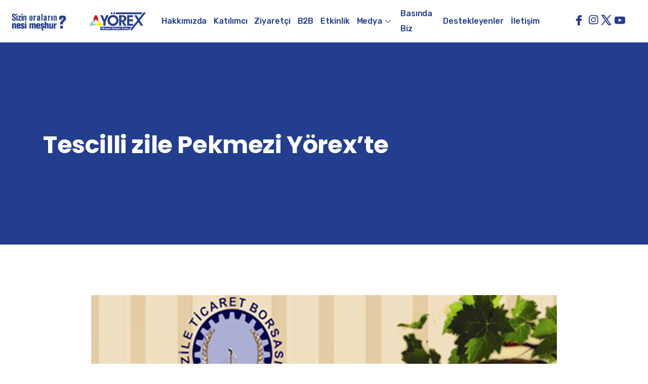

--- FILE ---
content_type: text/html; charset=UTF-8
request_url: https://yorex.com.tr/tescilli-zile-pekmezi-yorexte/
body_size: 15203
content:

   <!DOCTYPE html>
 <html lang="tr">

   <head>
       <meta charset="UTF-8">
       <meta name="viewport" content="width=device-width, initial-scale=1, maximum-scale=1">
       <title>Tescilli zile Pekmezi Yörex&#8217;te &#8211; Yörex &#8211; Sizin oraların nesi meşhur?</title>
<meta name='robots' content='max-image-preview:large' />
<link rel='dns-prefetch' href='//www.googletagmanager.com' />
<link rel='dns-prefetch' href='//fonts.googleapis.com' />
<link rel="alternate" type="application/rss+xml" title="Yörex - Sizin oraların nesi meşhur? &raquo; akışı" href="https://yorex.com.tr/feed/" />
<link rel="alternate" type="application/rss+xml" title="Yörex - Sizin oraların nesi meşhur? &raquo; yorum akışı" href="https://yorex.com.tr/comments/feed/" />
<link rel="alternate" title="oEmbed (JSON)" type="application/json+oembed" href="https://yorex.com.tr/wp-json/oembed/1.0/embed?url=https%3A%2F%2Fyorex.com.tr%2Ftescilli-zile-pekmezi-yorexte%2F" />
<link rel="alternate" title="oEmbed (XML)" type="text/xml+oembed" href="https://yorex.com.tr/wp-json/oembed/1.0/embed?url=https%3A%2F%2Fyorex.com.tr%2Ftescilli-zile-pekmezi-yorexte%2F&#038;format=xml" />
<style id='wp-img-auto-sizes-contain-inline-css' type='text/css'>
img:is([sizes=auto i],[sizes^="auto," i]){contain-intrinsic-size:3000px 1500px}
/*# sourceURL=wp-img-auto-sizes-contain-inline-css */
</style>
<link rel='stylesheet' id='local-iran-fonts-css' href='https://yorex.com.tr/wp-content/plugins/revslider/revslider-fonts/fonts.css?ver=6.9' type='text/css' media='all' />
<link rel='stylesheet' id='bdt-uikit-css' href='https://yorex.com.tr/wp-content/plugins/bdthemes-element-pack/assets/css/bdt-uikit.css?ver=3.5.5' type='text/css' media='all' />
<link rel='stylesheet' id='element-pack-site-css' href='https://yorex.com.tr/wp-content/plugins/bdthemes-element-pack/assets/css/element-pack-site.css?ver=5.8.2' type='text/css' media='all' />
<style id='wp-emoji-styles-inline-css' type='text/css'>

	img.wp-smiley, img.emoji {
		display: inline !important;
		border: none !important;
		box-shadow: none !important;
		height: 1em !important;
		width: 1em !important;
		margin: 0 0.07em !important;
		vertical-align: -0.1em !important;
		background: none !important;
		padding: 0 !important;
	}
/*# sourceURL=wp-emoji-styles-inline-css */
</style>
<link rel='stylesheet' id='wp-block-library-css' href='https://yorex.com.tr/wp-includes/css/dist/block-library/style.min.css?ver=6.9' type='text/css' media='all' />
<style id='wp-block-paragraph-inline-css' type='text/css'>
.is-small-text{font-size:.875em}.is-regular-text{font-size:1em}.is-large-text{font-size:2.25em}.is-larger-text{font-size:3em}.has-drop-cap:not(:focus):first-letter{float:left;font-size:8.4em;font-style:normal;font-weight:100;line-height:.68;margin:.05em .1em 0 0;text-transform:uppercase}body.rtl .has-drop-cap:not(:focus):first-letter{float:none;margin-left:.1em}p.has-drop-cap.has-background{overflow:hidden}:root :where(p.has-background){padding:1.25em 2.375em}:where(p.has-text-color:not(.has-link-color)) a{color:inherit}p.has-text-align-left[style*="writing-mode:vertical-lr"],p.has-text-align-right[style*="writing-mode:vertical-rl"]{rotate:180deg}
/*# sourceURL=https://yorex.com.tr/wp-includes/blocks/paragraph/style.min.css */
</style>
<style id='global-styles-inline-css' type='text/css'>
:root{--wp--preset--aspect-ratio--square: 1;--wp--preset--aspect-ratio--4-3: 4/3;--wp--preset--aspect-ratio--3-4: 3/4;--wp--preset--aspect-ratio--3-2: 3/2;--wp--preset--aspect-ratio--2-3: 2/3;--wp--preset--aspect-ratio--16-9: 16/9;--wp--preset--aspect-ratio--9-16: 9/16;--wp--preset--color--black: #000000;--wp--preset--color--cyan-bluish-gray: #abb8c3;--wp--preset--color--white: #ffffff;--wp--preset--color--pale-pink: #f78da7;--wp--preset--color--vivid-red: #cf2e2e;--wp--preset--color--luminous-vivid-orange: #ff6900;--wp--preset--color--luminous-vivid-amber: #fcb900;--wp--preset--color--light-green-cyan: #7bdcb5;--wp--preset--color--vivid-green-cyan: #00d084;--wp--preset--color--pale-cyan-blue: #8ed1fc;--wp--preset--color--vivid-cyan-blue: #0693e3;--wp--preset--color--vivid-purple: #9b51e0;--wp--preset--gradient--vivid-cyan-blue-to-vivid-purple: linear-gradient(135deg,rgb(6,147,227) 0%,rgb(155,81,224) 100%);--wp--preset--gradient--light-green-cyan-to-vivid-green-cyan: linear-gradient(135deg,rgb(122,220,180) 0%,rgb(0,208,130) 100%);--wp--preset--gradient--luminous-vivid-amber-to-luminous-vivid-orange: linear-gradient(135deg,rgb(252,185,0) 0%,rgb(255,105,0) 100%);--wp--preset--gradient--luminous-vivid-orange-to-vivid-red: linear-gradient(135deg,rgb(255,105,0) 0%,rgb(207,46,46) 100%);--wp--preset--gradient--very-light-gray-to-cyan-bluish-gray: linear-gradient(135deg,rgb(238,238,238) 0%,rgb(169,184,195) 100%);--wp--preset--gradient--cool-to-warm-spectrum: linear-gradient(135deg,rgb(74,234,220) 0%,rgb(151,120,209) 20%,rgb(207,42,186) 40%,rgb(238,44,130) 60%,rgb(251,105,98) 80%,rgb(254,248,76) 100%);--wp--preset--gradient--blush-light-purple: linear-gradient(135deg,rgb(255,206,236) 0%,rgb(152,150,240) 100%);--wp--preset--gradient--blush-bordeaux: linear-gradient(135deg,rgb(254,205,165) 0%,rgb(254,45,45) 50%,rgb(107,0,62) 100%);--wp--preset--gradient--luminous-dusk: linear-gradient(135deg,rgb(255,203,112) 0%,rgb(199,81,192) 50%,rgb(65,88,208) 100%);--wp--preset--gradient--pale-ocean: linear-gradient(135deg,rgb(255,245,203) 0%,rgb(182,227,212) 50%,rgb(51,167,181) 100%);--wp--preset--gradient--electric-grass: linear-gradient(135deg,rgb(202,248,128) 0%,rgb(113,206,126) 100%);--wp--preset--gradient--midnight: linear-gradient(135deg,rgb(2,3,129) 0%,rgb(40,116,252) 100%);--wp--preset--font-size--small: 13px;--wp--preset--font-size--medium: 20px;--wp--preset--font-size--large: 36px;--wp--preset--font-size--x-large: 42px;--wp--preset--spacing--20: 0.44rem;--wp--preset--spacing--30: 0.67rem;--wp--preset--spacing--40: 1rem;--wp--preset--spacing--50: 1.5rem;--wp--preset--spacing--60: 2.25rem;--wp--preset--spacing--70: 3.38rem;--wp--preset--spacing--80: 5.06rem;--wp--preset--shadow--natural: 6px 6px 9px rgba(0, 0, 0, 0.2);--wp--preset--shadow--deep: 12px 12px 50px rgba(0, 0, 0, 0.4);--wp--preset--shadow--sharp: 6px 6px 0px rgba(0, 0, 0, 0.2);--wp--preset--shadow--outlined: 6px 6px 0px -3px rgb(255, 255, 255), 6px 6px rgb(0, 0, 0);--wp--preset--shadow--crisp: 6px 6px 0px rgb(0, 0, 0);}:where(.is-layout-flex){gap: 0.5em;}:where(.is-layout-grid){gap: 0.5em;}body .is-layout-flex{display: flex;}.is-layout-flex{flex-wrap: wrap;align-items: center;}.is-layout-flex > :is(*, div){margin: 0;}body .is-layout-grid{display: grid;}.is-layout-grid > :is(*, div){margin: 0;}:where(.wp-block-columns.is-layout-flex){gap: 2em;}:where(.wp-block-columns.is-layout-grid){gap: 2em;}:where(.wp-block-post-template.is-layout-flex){gap: 1.25em;}:where(.wp-block-post-template.is-layout-grid){gap: 1.25em;}.has-black-color{color: var(--wp--preset--color--black) !important;}.has-cyan-bluish-gray-color{color: var(--wp--preset--color--cyan-bluish-gray) !important;}.has-white-color{color: var(--wp--preset--color--white) !important;}.has-pale-pink-color{color: var(--wp--preset--color--pale-pink) !important;}.has-vivid-red-color{color: var(--wp--preset--color--vivid-red) !important;}.has-luminous-vivid-orange-color{color: var(--wp--preset--color--luminous-vivid-orange) !important;}.has-luminous-vivid-amber-color{color: var(--wp--preset--color--luminous-vivid-amber) !important;}.has-light-green-cyan-color{color: var(--wp--preset--color--light-green-cyan) !important;}.has-vivid-green-cyan-color{color: var(--wp--preset--color--vivid-green-cyan) !important;}.has-pale-cyan-blue-color{color: var(--wp--preset--color--pale-cyan-blue) !important;}.has-vivid-cyan-blue-color{color: var(--wp--preset--color--vivid-cyan-blue) !important;}.has-vivid-purple-color{color: var(--wp--preset--color--vivid-purple) !important;}.has-black-background-color{background-color: var(--wp--preset--color--black) !important;}.has-cyan-bluish-gray-background-color{background-color: var(--wp--preset--color--cyan-bluish-gray) !important;}.has-white-background-color{background-color: var(--wp--preset--color--white) !important;}.has-pale-pink-background-color{background-color: var(--wp--preset--color--pale-pink) !important;}.has-vivid-red-background-color{background-color: var(--wp--preset--color--vivid-red) !important;}.has-luminous-vivid-orange-background-color{background-color: var(--wp--preset--color--luminous-vivid-orange) !important;}.has-luminous-vivid-amber-background-color{background-color: var(--wp--preset--color--luminous-vivid-amber) !important;}.has-light-green-cyan-background-color{background-color: var(--wp--preset--color--light-green-cyan) !important;}.has-vivid-green-cyan-background-color{background-color: var(--wp--preset--color--vivid-green-cyan) !important;}.has-pale-cyan-blue-background-color{background-color: var(--wp--preset--color--pale-cyan-blue) !important;}.has-vivid-cyan-blue-background-color{background-color: var(--wp--preset--color--vivid-cyan-blue) !important;}.has-vivid-purple-background-color{background-color: var(--wp--preset--color--vivid-purple) !important;}.has-black-border-color{border-color: var(--wp--preset--color--black) !important;}.has-cyan-bluish-gray-border-color{border-color: var(--wp--preset--color--cyan-bluish-gray) !important;}.has-white-border-color{border-color: var(--wp--preset--color--white) !important;}.has-pale-pink-border-color{border-color: var(--wp--preset--color--pale-pink) !important;}.has-vivid-red-border-color{border-color: var(--wp--preset--color--vivid-red) !important;}.has-luminous-vivid-orange-border-color{border-color: var(--wp--preset--color--luminous-vivid-orange) !important;}.has-luminous-vivid-amber-border-color{border-color: var(--wp--preset--color--luminous-vivid-amber) !important;}.has-light-green-cyan-border-color{border-color: var(--wp--preset--color--light-green-cyan) !important;}.has-vivid-green-cyan-border-color{border-color: var(--wp--preset--color--vivid-green-cyan) !important;}.has-pale-cyan-blue-border-color{border-color: var(--wp--preset--color--pale-cyan-blue) !important;}.has-vivid-cyan-blue-border-color{border-color: var(--wp--preset--color--vivid-cyan-blue) !important;}.has-vivid-purple-border-color{border-color: var(--wp--preset--color--vivid-purple) !important;}.has-vivid-cyan-blue-to-vivid-purple-gradient-background{background: var(--wp--preset--gradient--vivid-cyan-blue-to-vivid-purple) !important;}.has-light-green-cyan-to-vivid-green-cyan-gradient-background{background: var(--wp--preset--gradient--light-green-cyan-to-vivid-green-cyan) !important;}.has-luminous-vivid-amber-to-luminous-vivid-orange-gradient-background{background: var(--wp--preset--gradient--luminous-vivid-amber-to-luminous-vivid-orange) !important;}.has-luminous-vivid-orange-to-vivid-red-gradient-background{background: var(--wp--preset--gradient--luminous-vivid-orange-to-vivid-red) !important;}.has-very-light-gray-to-cyan-bluish-gray-gradient-background{background: var(--wp--preset--gradient--very-light-gray-to-cyan-bluish-gray) !important;}.has-cool-to-warm-spectrum-gradient-background{background: var(--wp--preset--gradient--cool-to-warm-spectrum) !important;}.has-blush-light-purple-gradient-background{background: var(--wp--preset--gradient--blush-light-purple) !important;}.has-blush-bordeaux-gradient-background{background: var(--wp--preset--gradient--blush-bordeaux) !important;}.has-luminous-dusk-gradient-background{background: var(--wp--preset--gradient--luminous-dusk) !important;}.has-pale-ocean-gradient-background{background: var(--wp--preset--gradient--pale-ocean) !important;}.has-electric-grass-gradient-background{background: var(--wp--preset--gradient--electric-grass) !important;}.has-midnight-gradient-background{background: var(--wp--preset--gradient--midnight) !important;}.has-small-font-size{font-size: var(--wp--preset--font-size--small) !important;}.has-medium-font-size{font-size: var(--wp--preset--font-size--medium) !important;}.has-large-font-size{font-size: var(--wp--preset--font-size--large) !important;}.has-x-large-font-size{font-size: var(--wp--preset--font-size--x-large) !important;}
/*# sourceURL=global-styles-inline-css */
</style>

<style id='classic-theme-styles-inline-css' type='text/css'>
/*! This file is auto-generated */
.wp-block-button__link{color:#fff;background-color:#32373c;border-radius:9999px;box-shadow:none;text-decoration:none;padding:calc(.667em + 2px) calc(1.333em + 2px);font-size:1.125em}.wp-block-file__button{background:#32373c;color:#fff;text-decoration:none}
/*# sourceURL=/wp-includes/css/classic-themes.min.css */
</style>
<link rel='stylesheet' id='rs-plugin-settings-css' href='https://yorex.com.tr/wp-content/plugins/revslider/public/assets/css/rs6.css?ver=6.4.11' type='text/css' media='all' />
<style id='rs-plugin-settings-inline-css' type='text/css'>
#rs-demo-id {}
/*# sourceURL=rs-plugin-settings-inline-css */
</style>
<link rel='stylesheet' id='uaf_client_css-css' href='https://yorex.com.tr/wp-content/uploads/useanyfont/uaf.css?ver=1767138956' type='text/css' media='all' />
<link rel='stylesheet' id='elementor-icons-ekiticons-css' href='https://yorex.com.tr/wp-content/plugins/elementskit-lite/modules/elementskit-icon-pack/assets/css/ekiticons.css?ver=2.2.3' type='text/css' media='all' />
<link rel='stylesheet' id='elementskit-parallax-style-css' href='https://yorex.com.tr/wp-content/plugins/elementskit/modules/parallax/assets/css/style.css?ver=2.3.1' type='text/css' media='all' />
<link rel='stylesheet' id='fonts-css' href='https://fonts.googleapis.com/css?family=Poppins%3A300%2C400%2C500%2C600%2C700%26display%3Dswap%7CRoboto%3A400%2C500%2C700%26display%3Dswap%7CRubik%3A400%2C500%2C700%26display%3Dswap%7CArchivo%3A400%2C500%2C600%2C700&#038;ver=1.4' type='text/css' media='all' />
<link rel='stylesheet' id='bootstrap-css' href='https://yorex.com.tr/wp-content/themes/evenex/assets/css/bootstrap.min.css?ver=1.4' type='text/css' media='all' />
<link rel='stylesheet' id='fontawesome-min-css' href='https://yorex.com.tr/wp-content/themes/evenex/assets/css/fontawesome.min.css?ver=1.4' type='text/css' media='all' />
<link rel='stylesheet' id='select2-css' href='https://yorex.com.tr/wp-content/themes/evenex/assets/css/select2.min.css?ver=1.4' type='text/css' media='all' />
<link rel='stylesheet' id='evenex-image-choose-css' href='https://yorex.com.tr/wp-content/themes/evenex/assets/css/image-choose-control.css?ver=1.4' type='text/css' media='all' />
<link rel='stylesheet' id='evenex-icon-css' href='https://yorex.com.tr/wp-content/themes/evenex/assets/css/iconfont.css?ver=1.4' type='text/css' media='all' />
<link rel='stylesheet' id='xs-grid-line-animation-css-css' href='https://yorex.com.tr/wp-content/themes/evenex/assets/css/grid-line-parallax.css?ver=1.4' type='text/css' media='all' />
<link rel='stylesheet' id='evenex-blog-css' href='https://yorex.com.tr/wp-content/themes/evenex/assets/css/blog.css?ver=1.4' type='text/css' media='all' />
<link rel='stylesheet' id='evenex-master-css' href='https://yorex.com.tr/wp-content/themes/evenex/assets/css/master.css?ver=1769302086' type='text/css' media='all' />
<style id='evenex-master-inline-css' type='text/css'>

      h1{
         color:#101010;font-size:36px;
      }
      h2,
      .post .entry-header .entry-title,
      .search .page .entry-header .entry-title{
            color:#101010;font-size:30px;
      }
      h3{
            color:#101010;font-size:24px;
      }
      h4{
            color:#101010;font-size:18px;
      }
      h5{
            color:#101010;font-size:16px;
      }
      h6{
            color:#101010;font-size:14px;
      }
      body{
         background:#ffffff;
         color:#666666;line-height:1.625;font-size:16px;
      }
      .logo-area .site-title a , .logo-area .site-desc{
         color:#233d8f;
      }

      .post .entry-header .entry-title a:hover,
      .sidebar ul li a:hover, .xs-footer-section ul li a:hover,
      .post-meta a:hover,
      .header .navbar-light .navbar-nav li a:hover {
         color:  #233d8f;
      }
      .tag-lists a:hover, .tagcloud a:hover,
      .sticky.post .meta-featured-post,
      .widget-title:before,
      .xs-custom-widget > h5:before,
      .block-title.title-border .title-bg,
      .block-title.title-border .title-bg::before ,
      .owl-next, .owl-prev,
      .header .navbar-light .navbar-nav>li.active>a:before,
      .main-slider .owl-prev.disabled,
      .owl-dots:before,
      .featured-tab-item .nav-tabs .nav-link.active:before,
      .owl-theme .owl-dots .owl-dot.active span,
      .ts-footer .widget-title:before,
      .main-slider .owl-next:hover, .main-slider .owl-prev:hover,
      .sidebar .widget.widget_search .input-group-btn, .xs-footer-section .widget.widget_search .input-group-btn,
      .xs-search-group .search-button,
      .banner-solid,
      .pagination li.active a,
      .wp-block-button:not(.is-style-outline) .wp-block-button__link,
      .wp-block-button .wp-block-button__link:not(.has-background),
      .wp-block-file .wp-block-file__button,
      .back_to_top > a,
      .post .meta-featured-post::after {
         background:#233d8f;
      }
      .post .meta-featured-post::before {
         border-top-color: #233d8f;
         border-left-color: #233d8f;
         border-right-color: #233d8f;
      }
      .xs-search-group .search-button:hover,
      .pagination li.active a:hover,
      .wp-block-button:not(.is-style-outline) .wp-block-button__link:hover,
      .wp-block-file .wp-block-file__button:hover {
         background:#ff7c49;
      }
      .header-btn {
         background: linear-gradient(90deg,#233d8f 0,#ff7c49 100%);
      }
      .header-btn::before {
         box-shadow: 0 15px 25px 0 #233d8f;
      }
      .is-style-outline .wp-block-button__link:hover,
      .wp-block-button.is-style-outline .wp-block-button__link:active:not(.has-text-color):hover,
      .wp-block-button.is-style-outline .wp-block-button__link:focus:not(.has-text-color):hover,
      .wp-block-button.is-style-outline .wp-block-button__link:not(.has-text-color):hover,
      .breadcrumb>li a:hover {
         color: #ff7c49;
      }
      .wp-block-button.is-style-outline .wp-block-button__link:active:not(.has-text-color),
      .wp-block-button.is-style-outline .wp-block-button__link:focus:not(.has-text-color),
      .wp-block-button.is-style-outline .wp-block-button__link:not(.has-text-color),
      .navbar-nav .nav-link:hover,
      .dropdown-item.active,
      .dropdown-item:active,
      .navbar-nav .dropdown-menu li:hover>a,
      .xs-recent-post-widget .widget-post .entry-title>a:hover {
         color: #233d8f;
      }
      .tag-lists a:hover, .tagcloud a:hover,
      .owl-theme .owl-dots .owl-dot.active span{
         border-color: #233d8f;
      }
      .block-title.title-border .title-bg::after{
         border-left-color: #233d8f;
      }
      .block-title.title-border{
         border-bottom-color: #233d8f;
      }

      .topbar .top-nav li a:hover,
      .comments-list .comment-author a:hover,
      .comments-list .comment-reply-link:hover,
      .post-title a:hover,
      .copyright-area a:hover,
      .ts-footer .widget ul li a:hover,
      .featured-tab-item .nav-tabs .nav-link.active .tab-head>span.tab-text-title,
      .social-links li a:hover,
      .comment-author cite a:hover {
         color:#233d8f;
      }
      .xs-footer-section{
         background-color:   #FFF;
      }
      .btn-primary {
         background: linear-gradient(90deg, #233d8f 0, #ff7c49 100%);
      }
      .sidebar .widget .widget-title:before {
         background: #233d8f;
      }
      
/*# sourceURL=evenex-master-inline-css */
</style>
<link rel='stylesheet' id='ekit-widget-styles-css' href='https://yorex.com.tr/wp-content/plugins/elementskit-lite/widgets/init/assets/css/widget-styles.css?ver=2.2.3' type='text/css' media='all' />
<link rel='stylesheet' id='ekit-widget-styles-pro-css' href='https://yorex.com.tr/wp-content/plugins/elementskit/widgets/init/assets/css/widget-styles-pro.css?ver=2.3.1' type='text/css' media='all' />
<link rel='stylesheet' id='ekit-responsive-css' href='https://yorex.com.tr/wp-content/plugins/elementskit-lite/widgets/init/assets/css/responsive.css?ver=2.2.3' type='text/css' media='all' />
<script type="text/javascript" src="https://yorex.com.tr/wp-includes/js/jquery/jquery.min.js?ver=3.7.1" id="jquery-core-js"></script>
<script type="text/javascript" src="https://yorex.com.tr/wp-includes/js/jquery/jquery-migrate.min.js?ver=3.4.1" id="jquery-migrate-js"></script>
<script type="text/javascript" src="https://yorex.com.tr/wp-content/plugins/revslider/public/assets/js/rbtools.min.js?ver=6.4.8" id="tp-tools-js"></script>
<script type="text/javascript" src="https://yorex.com.tr/wp-content/plugins/revslider/public/assets/js/rs6.min.js?ver=6.4.11" id="revmin-js"></script>
<script type="text/javascript" src="https://yorex.com.tr/wp-content/plugins/elementskit/modules/parallax/assets/js/jarallax.js?ver=2.3.1" id="jarallax-js"></script>

<!-- Google Analytics snippet added by Site Kit -->
<script type="text/javascript" src="https://www.googletagmanager.com/gtag/js?id=UA-207677072-1" id="google_gtagjs-js" async></script>
<script type="text/javascript" id="google_gtagjs-js-after">
/* <![CDATA[ */
window.dataLayer = window.dataLayer || [];function gtag(){dataLayer.push(arguments);}
gtag('set', 'linker', {"domains":["yorex.com.tr"]} );
gtag("js", new Date());
gtag("set", "developer_id.dZTNiMT", true);
gtag("config", "UA-207677072-1", {"anonymize_ip":true});
gtag("config", "G-M68D265NWD");
//# sourceURL=google_gtagjs-js-after
/* ]]> */
</script>

<!-- End Google Analytics snippet added by Site Kit -->
<link rel="https://api.w.org/" href="https://yorex.com.tr/wp-json/" /><link rel="alternate" title="JSON" type="application/json" href="https://yorex.com.tr/wp-json/wp/v2/posts/9830" /><link rel="EditURI" type="application/rsd+xml" title="RSD" href="https://yorex.com.tr/xmlrpc.php?rsd" />
<meta name="generator" content="WordPress 6.9" />
<link rel="canonical" href="https://yorex.com.tr/tescilli-zile-pekmezi-yorexte/" />
<link rel='shortlink' href='https://yorex.com.tr/?p=9830' />
<meta name="generator" content="Site Kit by Google 1.41.0" />
			<script type="text/javascript">
				var elementskit_module_parallax_url = "https://yorex.com.tr/wp-content/plugins/elementskit/modules/parallax/"
			</script>
		<meta name="generator" content="Powered by Slider Revolution 6.4.11 - responsive, Mobile-Friendly Slider Plugin for WordPress with comfortable drag and drop interface." />
<link rel="icon" href="https://yorex.com.tr/wp-content/uploads/2021/05/favicon-150x150.png" sizes="32x32" />
<link rel="icon" href="https://yorex.com.tr/wp-content/uploads/2021/05/favicon-300x300.png" sizes="192x192" />
<link rel="apple-touch-icon" href="https://yorex.com.tr/wp-content/uploads/2021/05/favicon-300x300.png" />
<meta name="msapplication-TileImage" content="https://yorex.com.tr/wp-content/uploads/2021/05/favicon-300x300.png" />
<script type="text/javascript">function setREVStartSize(e){
			//window.requestAnimationFrame(function() {				 
				window.RSIW = window.RSIW===undefined ? window.innerWidth : window.RSIW;	
				window.RSIH = window.RSIH===undefined ? window.innerHeight : window.RSIH;	
				try {								
					var pw = document.getElementById(e.c).parentNode.offsetWidth,
						newh;
					pw = pw===0 || isNaN(pw) ? window.RSIW : pw;
					e.tabw = e.tabw===undefined ? 0 : parseInt(e.tabw);
					e.thumbw = e.thumbw===undefined ? 0 : parseInt(e.thumbw);
					e.tabh = e.tabh===undefined ? 0 : parseInt(e.tabh);
					e.thumbh = e.thumbh===undefined ? 0 : parseInt(e.thumbh);
					e.tabhide = e.tabhide===undefined ? 0 : parseInt(e.tabhide);
					e.thumbhide = e.thumbhide===undefined ? 0 : parseInt(e.thumbhide);
					e.mh = e.mh===undefined || e.mh=="" || e.mh==="auto" ? 0 : parseInt(e.mh,0);		
					if(e.layout==="fullscreen" || e.l==="fullscreen") 						
						newh = Math.max(e.mh,window.RSIH);					
					else{					
						e.gw = Array.isArray(e.gw) ? e.gw : [e.gw];
						for (var i in e.rl) if (e.gw[i]===undefined || e.gw[i]===0) e.gw[i] = e.gw[i-1];					
						e.gh = e.el===undefined || e.el==="" || (Array.isArray(e.el) && e.el.length==0)? e.gh : e.el;
						e.gh = Array.isArray(e.gh) ? e.gh : [e.gh];
						for (var i in e.rl) if (e.gh[i]===undefined || e.gh[i]===0) e.gh[i] = e.gh[i-1];
											
						var nl = new Array(e.rl.length),
							ix = 0,						
							sl;					
						e.tabw = e.tabhide>=pw ? 0 : e.tabw;
						e.thumbw = e.thumbhide>=pw ? 0 : e.thumbw;
						e.tabh = e.tabhide>=pw ? 0 : e.tabh;
						e.thumbh = e.thumbhide>=pw ? 0 : e.thumbh;					
						for (var i in e.rl) nl[i] = e.rl[i]<window.RSIW ? 0 : e.rl[i];
						sl = nl[0];									
						for (var i in nl) if (sl>nl[i] && nl[i]>0) { sl = nl[i]; ix=i;}															
						var m = pw>(e.gw[ix]+e.tabw+e.thumbw) ? 1 : (pw-(e.tabw+e.thumbw)) / (e.gw[ix]);					
						newh =  (e.gh[ix] * m) + (e.tabh + e.thumbh);
					}				
					if(window.rs_init_css===undefined) window.rs_init_css = document.head.appendChild(document.createElement("style"));					
					document.getElementById(e.c).height = newh+"px";
					window.rs_init_css.innerHTML += "#"+e.c+"_wrapper { height: "+newh+"px }";				
				} catch(e){
					console.log("Failure at Presize of Slider:" + e)
				}					   
			//});
		  };</script>
		<style type="text/css" id="wp-custom-css">
			.xs_custom_sticky_menu.ekit-sticky--effects {
	background: #100e3d;
	box-shadow: 0 5px 40px rgba(16,16,16,.05);
}


.xs-grid-parallax-anim-wraper {
	display: none;
}


.xs_transparent_text img {
    opacity: 0.5
}
.xs_plus_btn .ekit-double-btn svg {
    margin-top: -3px;
}
.xs_blog .elementskit-btn i {
    margin-right: 5px;
    margin-top: -3px;
}

@media only screen and (min-width: 1020px) and (max-width: 1300px) {
	.xs_counter_number {
		width: 100% !important;
	}
}

@media only screen and (max-width: 1300px) {
	.schedule-info .watermark-icon {
		left: 0px;
	}
}

.speaker-single .xs-speaker{
	margin-bottom: 100px;
}		</style>
		   <link rel='stylesheet' id='elementor-frontend-css' href='https://yorex.com.tr/wp-content/plugins/elementor/assets/css/frontend.min.css?ver=3.2.3' type='text/css' media='all' />
<style id='elementor-frontend-inline-css' type='text/css'>
@font-face{font-family:eicons;src:url(https://yorex.com.tr/wp-content/plugins/elementor/assets/lib/eicons/fonts/eicons.eot?5.10.0);src:url(https://yorex.com.tr/wp-content/plugins/elementor/assets/lib/eicons/fonts/eicons.eot?5.10.0#iefix) format("embedded-opentype"),url(https://yorex.com.tr/wp-content/plugins/elementor/assets/lib/eicons/fonts/eicons.woff2?5.10.0) format("woff2"),url(https://yorex.com.tr/wp-content/plugins/elementor/assets/lib/eicons/fonts/eicons.woff?5.10.0) format("woff"),url(https://yorex.com.tr/wp-content/plugins/elementor/assets/lib/eicons/fonts/eicons.ttf?5.10.0) format("truetype"),url(https://yorex.com.tr/wp-content/plugins/elementor/assets/lib/eicons/fonts/eicons.svg?5.10.0#eicon) format("svg");font-weight:400;font-style:normal}
/*# sourceURL=elementor-frontend-inline-css */
</style>
<link rel='stylesheet' id='elementor-post-19-css' href='https://yorex.com.tr/wp-content/uploads/elementor/css/post-19.css?ver=1712045966' type='text/css' media='all' />
<link rel='stylesheet' id='elementor-post-2154-css' href='https://yorex.com.tr/wp-content/uploads/elementor/css/post-2154.css?ver=1712046023' type='text/css' media='all' />
<link rel='stylesheet' id='elementor-icons-css' href='https://yorex.com.tr/wp-content/plugins/elementor/assets/lib/eicons/css/elementor-icons.min.css?ver=5.11.0' type='text/css' media='all' />
<link rel='stylesheet' id='elementor-animations-css' href='https://yorex.com.tr/wp-content/plugins/elementor/assets/lib/animations/animations.min.css?ver=3.2.3' type='text/css' media='all' />
<link rel='stylesheet' id='elementor-post-8961-css' href='https://yorex.com.tr/wp-content/uploads/elementor/css/post-8961.css?ver=1631750929' type='text/css' media='all' />
<link rel='stylesheet' id='elementor-pro-css' href='https://yorex.com.tr/wp-content/plugins/elementor-pro/assets/css/frontend.min.css?ver=3.2.1' type='text/css' media='all' />
<link rel='stylesheet' id='uael-frontend-css' href='https://yorex.com.tr/wp-content/plugins/ultimate-elementor/assets/min-css/uael-frontend.min.css?ver=1.32.0' type='text/css' media='all' />
<link rel='stylesheet' id='wpforms-full-css' href='https://yorex.com.tr/wp-content/plugins/wpforms/assets/css/wpforms-full.min.css?ver=1.6.3' type='text/css' media='all' />
<link rel='stylesheet' id='font-awesome-5-all-css' href='https://yorex.com.tr/wp-content/plugins/elementor/assets/lib/font-awesome/css/all.min.css?ver=3.2.3' type='text/css' media='all' />
<link rel='stylesheet' id='font-awesome-4-shim-css' href='https://yorex.com.tr/wp-content/plugins/elementor/assets/lib/font-awesome/css/v4-shims.min.css?ver=3.2.3' type='text/css' media='all' />
<link rel='stylesheet' id='elementskit-css-widgetarea-control-editor-css' href='https://yorex.com.tr/wp-content/plugins/elementskit-lite/modules/controls/assets/css/widgetarea-editor.css?ver=2.2.3' type='text/css' media='all' />
<link rel='stylesheet' id='elementor-global-css' href='https://yorex.com.tr/wp-content/uploads/elementor/css/global.css?ver=1634161531' type='text/css' media='all' />
<link rel='stylesheet' id='google-fonts-1-css' href='https://fonts.googleapis.com/css?family=Rubik%3A100%2C100italic%2C200%2C200italic%2C300%2C300italic%2C400%2C400italic%2C500%2C500italic%2C600%2C600italic%2C700%2C700italic%2C800%2C800italic%2C900%2C900italic%7CRoboto%3A100%2C100italic%2C200%2C200italic%2C300%2C300italic%2C400%2C400italic%2C500%2C500italic%2C600%2C600italic%2C700%2C700italic%2C800%2C800italic%2C900%2C900italic%7CRoboto+Slab%3A100%2C100italic%2C200%2C200italic%2C300%2C300italic%2C400%2C400italic%2C500%2C500italic%2C600%2C600italic%2C700%2C700italic%2C800%2C800italic%2C900%2C900italic&#038;display=auto&#038;subset=latin-ext&#038;ver=6.9' type='text/css' media='all' />
<link rel='stylesheet' id='elementor-icons-shared-0-css' href='https://yorex.com.tr/wp-content/plugins/elementor/assets/lib/font-awesome/css/fontawesome.min.css?ver=5.15.1' type='text/css' media='all' />
<link rel='stylesheet' id='elementor-icons-fa-brands-css' href='https://yorex.com.tr/wp-content/plugins/elementor/assets/lib/font-awesome/css/brands.min.css?ver=5.15.1' type='text/css' media='all' />
</head>

<body class="wp-singular post-template-default single single-post postid-9830 single-format-standard wp-custom-logo wp-theme-evenex check sidebar-active elementor-default elementor-kit-8961" >
		<div data-elementor-type="wp-post" data-elementor-id="19" class="elementor elementor-19" data-elementor-settings="[]">
							<div class="elementor-section-wrap">
							<section class="elementor-section elementor-top-section elementor-element elementor-element-07a6c9a elementor-section-full_width elementor-section-height-default elementor-section-height-default" data-id="07a6c9a" data-element_type="section" data-settings="{&quot;ekit_has_onepagescroll_dot&quot;:&quot;yes&quot;}">
						<div class="elementor-container elementor-column-gap-default">
					<div class="elementor-column elementor-col-33 elementor-top-column elementor-element elementor-element-9cbfe98 elementor-hidden-phone elementor-hidden-tablet" data-id="9cbfe98" data-element_type="column">
			<div class="elementor-widget-wrap elementor-element-populated">
								<div class="elementor-element elementor-element-67d6b6f elementor-widget elementor-widget-image" data-id="67d6b6f" data-element_type="widget" data-settings="{&quot;ekit_we_effect_on&quot;:&quot;none&quot;}" data-widget_type="image.default">
				<div class="elementor-widget-container">
																<a href="https://yorex.com.tr">
							<img width="413" height="140" src="https://yorex.com.tr/wp-content/uploads/2020/01/sizin-nesi-meşhur.png" class="attachment-full size-full" alt="" decoding="async" fetchpriority="high" srcset="https://yorex.com.tr/wp-content/uploads/2020/01/sizin-nesi-meşhur.png 413w, https://yorex.com.tr/wp-content/uploads/2020/01/sizin-nesi-meşhur-300x102.png 300w" sizes="(max-width: 413px) 100vw, 413px" />								</a>
															</div>
				</div>
					</div>
		</div>
				<div class="elementor-column elementor-col-33 elementor-top-column elementor-element elementor-element-e28dc98" data-id="e28dc98" data-element_type="column">
			<div class="elementor-widget-wrap elementor-element-populated">
								<section class="elementor-section elementor-inner-section elementor-element elementor-element-4a5e7f8 elementor-section-boxed elementor-section-height-default elementor-section-height-default" data-id="4a5e7f8" data-element_type="section" data-settings="{&quot;ekit_has_onepagescroll_dot&quot;:&quot;yes&quot;}">
						<div class="elementor-container elementor-column-gap-default">
					<div class="elementor-column elementor-col-50 elementor-inner-column elementor-element elementor-element-1882ade" data-id="1882ade" data-element_type="column">
			<div class="elementor-widget-wrap elementor-element-populated">
								<div class="elementor-element elementor-element-754f5a4 elementor-widget elementor-widget-image" data-id="754f5a4" data-element_type="widget" data-settings="{&quot;ekit_we_effect_on&quot;:&quot;none&quot;}" data-widget_type="image.default">
				<div class="elementor-widget-container">
																<a href="https://yorex.com.tr">
							<img width="331" height="109" src="https://yorex.com.tr/wp-content/uploads/2021/05/yorex-logo.png" class="attachment-full size-full" alt="" decoding="async" srcset="https://yorex.com.tr/wp-content/uploads/2021/05/yorex-logo.png 331w, https://yorex.com.tr/wp-content/uploads/2021/05/yorex-logo-300x99.png 300w" sizes="(max-width: 331px) 100vw, 331px" />								</a>
															</div>
				</div>
					</div>
		</div>
				<div class="elementor-column elementor-col-50 elementor-inner-column elementor-element elementor-element-2474a09" data-id="2474a09" data-element_type="column">
			<div class="elementor-widget-wrap elementor-element-populated">
								<div class="elementor-element elementor-element-2b95d4f elementor-widget__width-auto xs-item-dots elementor-widget elementor-widget-ekit-nav-menu" data-id="2b95d4f" data-element_type="widget" data-settings="{&quot;ekit_we_effect_on&quot;:&quot;none&quot;}" data-widget_type="ekit-nav-menu.default">
				<div class="elementor-widget-container">
			<div class="ekit-wid-con ekit_menu_responsive_tablet" data-hamburger-icon="icon icon-menu-button-of-three-horizontal-lines" data-hamburger-icon-type="icon" data-responsive-breakpoint="1024">            <button class="elementskit-menu-hamburger elementskit-menu-toggler">
                <i aria-hidden="true" class="ekit-menu-icon icon icon-menu-button-of-three-horizontal-lines"></i>            </button>
            <div id="ekit-megamenu-yorex" class="elementskit-menu-container elementskit-menu-offcanvas-elements elementskit-navbar-nav-default elementskit_line_arrow ekit-nav-menu-one-page-yes"><ul id="main-menu" class="elementskit-navbar-nav elementskit-menu-po-left submenu-click-on-"><li id="menu-item-10538" class="menu-item menu-item-type-post_type menu-item-object-page menu-item-10538 nav-item elementskit-mobile-builder-content" data-vertical-menu=750px><a href="https://yorex.com.tr/hakkimizda/" class="ekit-menu-nav-link">Hakkımızda</a></li>
<li id="menu-item-10704" class="menu-item menu-item-type-post_type menu-item-object-page menu-item-10704 nav-item elementskit-mobile-builder-content" data-vertical-menu=750px><a href="https://yorex.com.tr/katilimci/" class="ekit-menu-nav-link">Katılımcı</a></li>
<li id="menu-item-10698" class="menu-item menu-item-type-post_type menu-item-object-page menu-item-10698 nav-item elementskit-mobile-builder-content" data-vertical-menu=750px><a href="https://yorex.com.tr/ziyaretci/" class="ekit-menu-nav-link">Ziyaretçi</a></li>
<li id="menu-item-11155" class="menu-item menu-item-type-post_type menu-item-object-page menu-item-11155 nav-item elementskit-mobile-builder-content" data-vertical-menu=750px><a href="https://yorex.com.tr/b2b/" class="ekit-menu-nav-link">B2B</a></li>
<li id="menu-item-11618" class="menu-item menu-item-type-custom menu-item-object-custom menu-item-11618 nav-item elementskit-mobile-builder-content" data-vertical-menu=750px><a href="#etkinlik" class="ekit-menu-nav-link">Etkinlik</a></li>
<li id="menu-item-9409" class="menu-item menu-item-type-custom menu-item-object-custom menu-item-has-children menu-item-9409 nav-item elementskit-dropdown-has relative_position elementskit-dropdown-menu-default_width elementskit-mobile-builder-content" data-vertical-menu=750px><a class="ekit-menu-nav-link ekit-menu-dropdown-toggle">Medya<i class="icon icon-down-arrow1 elementskit-submenu-indicator"></i></a>
<ul class="elementskit-dropdown elementskit-submenu-panel">
	<li id="menu-item-10482" class="menu-item menu-item-type-post_type menu-item-object-page menu-item-10482 nav-item elementskit-mobile-builder-content" data-vertical-menu=750px><a href="https://yorex.com.tr/fotograflar/" class=" dropdown-item">Fotoğraflar</a>	<li id="menu-item-10505" class="menu-item menu-item-type-post_type menu-item-object-page menu-item-10505 nav-item elementskit-mobile-builder-content" data-vertical-menu=750px><a href="https://yorex.com.tr/videolar/" class=" dropdown-item">Videolar</a>	<li id="menu-item-11350" class="menu-item menu-item-type-post_type menu-item-object-page menu-item-11350 nav-item elementskit-mobile-builder-content" data-vertical-menu=750px><a href="https://yorex.com.tr/fuar-kataloglari/" class=" dropdown-item">Kataloglar</a>	<li id="menu-item-11408" class="menu-item menu-item-type-post_type menu-item-object-page menu-item-11408 nav-item elementskit-mobile-builder-content" data-vertical-menu=750px><a href="https://yorex.com.tr/bannerlar/" class=" dropdown-item">Bannerlar</a></ul>
</li>
<li id="menu-item-11497" class="menu-item menu-item-type-post_type menu-item-object-page menu-item-11497 nav-item elementskit-mobile-builder-content" data-vertical-menu=750px><a href="https://yorex.com.tr/basinda-biz/" class="ekit-menu-nav-link">Basında Biz</a></li>
<li id="menu-item-10630" class="menu-item menu-item-type-post_type menu-item-object-page menu-item-10630 nav-item elementskit-mobile-builder-content" data-vertical-menu=750px><a href="https://yorex.com.tr/destekleyenler/" class="ekit-menu-nav-link">Destekleyenler</a></li>
<li id="menu-item-10572" class="menu-item menu-item-type-post_type menu-item-object-page menu-item-10572 nav-item elementskit-mobile-builder-content" data-vertical-menu=750px><a href="https://yorex.com.tr/iletisim/" class="ekit-menu-nav-link">İletişim</a></li>
</ul>
				<div class="elementskit-nav-identity-panel">
					<div class="elementskit-site-title">
						<a class="elementskit-nav-logo" href="https://yorex.com.tr" target="_self" rel="">
							<img src="" alt="">
						</a>
					</div>
					<button class="elementskit-menu-close elementskit-menu-toggler" type="button">X</button>
				</div>
			</div><div class="elementskit-menu-overlay elementskit-menu-offcanvas-elements elementskit-menu-toggler ekit-nav-menu--overlay"></div></div>		</div>
				</div>
					</div>
		</div>
							</div>
		</section>
					</div>
		</div>
				<div class="elementor-column elementor-col-33 elementor-top-column elementor-element elementor-element-223cf65 elementor-hidden-phone elementor-hidden-tablet" data-id="223cf65" data-element_type="column">
			<div class="elementor-widget-wrap elementor-element-populated">
								<div class="elementor-element elementor-element-a29b089 animated-slow elementor-widget elementor-widget-elementskit-social-media" data-id="a29b089" data-element_type="widget" data-settings="{&quot;_animation&quot;:&quot;none&quot;,&quot;ekit_we_effect_on&quot;:&quot;none&quot;}" data-widget_type="elementskit-social-media.default">
				<div class="elementor-widget-container">
			<div class="ekit-wid-con" >			 <ul class="ekit_social_media">
														<li class="elementor-repeater-item-ea053ad">
					    <a
						href="https://www.facebook.com/yorextr/" class="facebook" >
														
							<i aria-hidden="true" class="icon icon-facebook"></i>									
                                                                                                            </a>
                    </li>
                    														<li class="elementor-repeater-item-a3af354">
					    <a
						href="https://www.instagram.com/yorextr/" class="instagram" >
														
							<i aria-hidden="true" class="fab fa-instagram"></i>									
                                                                                                            </a>
                    </li>
                    														<li class="elementor-repeater-item-240592f">
					    <a
						href="https://twitter.com/yorexTr" class="" >
														
							<svg xmlns="http://www.w3.org/2000/svg" xmlns:xlink="http://www.w3.org/1999/xlink" id="Layer_1" width="24px" height="24px" viewBox="0 0 24 24" style="enable-background:new 0 0 24 24;" xml:space="preserve"><path d="M14.095479,10.316482L22.286354,1h-1.940718l-7.115352,8.087682L7.551414,1H1l8.589488,12.231093L1,23h1.940717  l7.509372-8.542861L16.448587,23H23L14.095479,10.316482z M11.436522,13.338465l-0.871624-1.218704l-6.924311-9.68815h2.981339  l5.58978,7.82155l0.867949,1.218704l7.26506,10.166271h-2.981339L11.436522,13.338465z"></path></svg>									
                                                                                                            </a>
                    </li>
                    														<li class="elementor-repeater-item-5fb1550">
					    <a
						href="https://www.youtube.com/channel/UCbpAXCakbFTGNKMvgKCNmvA" class="v" >
														
							<i aria-hidden="true" class="icon icon-youtube-v"></i>									
                                                                                                            </a>
                    </li>
                    							</ul>
		 </div>		</div>
				</div>
					</div>
		</div>
							</div>
		</section>
				<section class="elementor-section elementor-top-section elementor-element elementor-element-06b40af elementor-section-boxed elementor-section-height-default elementor-section-height-default" data-id="06b40af" data-element_type="section" data-settings="{&quot;ekit_has_onepagescroll_dot&quot;:&quot;yes&quot;}">
						<div class="elementor-container elementor-column-gap-default">
								</div>
		</section>
						</div>
					</div>
		
<section class="xs-banner banner-single banner-bg" style="background-image: url(https://yorex.com.tr/wp-content/uploads/2021/07/header-banner.jpg)">
    <div class="container">
        <div class="d-flex align-items-center banner-area">
            <div class="row">
                <div class="col-12">
                    <h1 class="xs-jumbotron-title" style="color: #ffffff">
                        Tescilli zile Pekmezi Yörex&#8217;te                    </h1>
                </div>
            </div>
        </div>
            </div>
</section><div id="main-content" class="main-container blog-single sidebar-inactive"  role="main">
    <div class="container">
        <div class="row">
                    <div class="col-lg-10 mx-auto">
									<article id="post-9830" class="post-content post-single post-9830 post type-post status-publish format-standard has-post-thumbnail hentry">
						
		<div class="post-media post-image">
		     <img class="img-fluid" src="https://yorex.com.tr/wp-content/uploads/2021/06/zile-pekmez-920x570.jpg" alt=" Tescilli zile Pekmezi Yörex&#8217;te">
                     </div>

		<div class="post-body clearfix">

		<!-- Article header -->
		<header class="entry-header clearfix">

		</header><!-- header end -->

		<!-- Article content -->
		<div class="entry-content clearfix">
			
<p>Türkiye Odalar ve Borsalar Birliği’nin desteğiyle Antalya Ticaret Borsası öncülüğünde, bu yıl 7-11 Ekim tarihlerinde Antalya Expo Center’da düzenlenecek olan 6. Yöresel Ürünler Fuarı YÖREX’e Zile Ticaret Borsası da coğrafi işaret tescilli meşhur Zile Pekmezi ile katılacak.</p>



<p>Zile Ticaret Borsası Başkanı Mehmet Yeni, “Yöresel ürünlerimizin coğrafi işaret ile tescillenmesi, ticari değerlerinin artırılması ve bu ürünlere yönelik yeni pazarların oluşması açısından bu tür organizasyonlar önemli. İlçemize özgü meşhur zile pekmezimizi Yöresel Ürünler Fuarında ziyaretçilerin beğenisine sunmaktan gurur duyacağız&#8221; dedi.</p>



<p>YÖREX&#8217;in ürürlerin tanıtımının yanı sıra, yöresel ürünlerin ticarileşmesi için girişimcilere ve üreticilere rehber olduğunu kaydeden Yeni, &#8220;Bu açıdan YÖREX`in önemi her geçen yıl artmaktadır. 7-11 Ekim tarihleri arasında Antalya EXPO Center`da Zilemizi ve Tokatımızı en iyi şekilde temsil edeceğimize inanıyor, böylesine önemli bir organizasyonu hazırlayan Antalya Ticaret Borsası’na teşekkür ediyorum&#8221; dedi.</p>
               </div> <!-- end entry-content -->

      <div class="post-footer clearfix">
               </div> <!-- .entry-footer -->
   </div> <!-- end post-body -->
              </article>

				
                
				            </div> <!-- .col-md-8 -->
            
        </div> <!-- .row -->
            </div> <!-- .container -->
</div> <!--#main-content -->

   		<div data-elementor-type="wp-post" data-elementor-id="2154" class="elementor elementor-2154" data-elementor-settings="[]">
							<div class="elementor-section-wrap">
							<section class="elementor-section elementor-top-section elementor-element elementor-element-2dbcc18 elementor-section-full_width elementor-section-height-default elementor-section-height-default" data-id="2dbcc18" data-element_type="section" data-settings="{&quot;background_background&quot;:&quot;classic&quot;,&quot;ekit_has_onepagescroll_dot&quot;:&quot;yes&quot;}">
							<div class="elementor-background-overlay"></div>
							<div class="elementor-container elementor-column-gap-no">
					<div class="elementor-column elementor-col-100 elementor-top-column elementor-element elementor-element-92cc941" data-id="92cc941" data-element_type="column" data-settings="{&quot;animation&quot;:&quot;none&quot;}">
			<div class="elementor-widget-wrap elementor-element-populated">
								<section class="elementor-section elementor-inner-section elementor-element elementor-element-e9cf8ff elementor-section-full_width elementor-section-height-default elementor-section-height-default" data-id="e9cf8ff" data-element_type="section" data-settings="{&quot;background_background&quot;:&quot;classic&quot;,&quot;ekit_has_onepagescroll_dot&quot;:&quot;yes&quot;}">
						<div class="elementor-container elementor-column-gap-default">
					<div class="elementor-column elementor-col-100 elementor-inner-column elementor-element elementor-element-f554501" data-id="f554501" data-element_type="column">
			<div class="elementor-widget-wrap elementor-element-populated">
								<div class="elementor-element elementor-element-db56f0c elementor-widget elementor-widget-image" data-id="db56f0c" data-element_type="widget" data-settings="{&quot;_animation&quot;:&quot;none&quot;,&quot;ekit_we_effect_on&quot;:&quot;none&quot;}" data-widget_type="image.default">
				<div class="elementor-widget-container">
																<a href="https://yorex.com.tr/">
							<img width="300" height="134" src="https://yorex.com.tr/wp-content/uploads/2021/05/yorex-white-logo-01-300x134.png" class="attachment-medium size-medium" alt="" decoding="async" loading="lazy" srcset="https://yorex.com.tr/wp-content/uploads/2021/05/yorex-white-logo-01-300x134.png 300w, https://yorex.com.tr/wp-content/uploads/2021/05/yorex-white-logo-01-1024x456.png 1024w, https://yorex.com.tr/wp-content/uploads/2021/05/yorex-white-logo-01-768x342.png 768w, https://yorex.com.tr/wp-content/uploads/2021/05/yorex-white-logo-01-1536x684.png 1536w, https://yorex.com.tr/wp-content/uploads/2021/05/yorex-white-logo-01.png 1667w" sizes="auto, (max-width: 300px) 100vw, 300px" />								</a>
															</div>
				</div>
				<div class="elementor-element elementor-element-0ebdeff elementor-widget__width-initial animated-slow elementor-widget elementor-widget-elementskit-heading" data-id="0ebdeff" data-element_type="widget" data-settings="{&quot;_animation&quot;:&quot;none&quot;,&quot;ekit_we_effect_on&quot;:&quot;none&quot;}" data-widget_type="elementskit-heading.default">
				<div class="elementor-widget-container">
			<div class="ekit-wid-con" ><div class="ekit-heading elementskit-section-title-wraper text_center   ekit_heading_tablet-   ekit_heading_mobile-"><h2 class="ekit-heading--title elementskit-section-title ">
					Bu fuar 5174 sayılı kanun gereğince TOBB (Türkiye Odalar Ve Borsalar Birliği) izni ile düzenlenmektedir.
				</h2></div></div>		</div>
				</div>
				<div class="elementor-element elementor-element-3cd8996 animated-slow elementor-widget elementor-widget-elementskit-social-media" data-id="3cd8996" data-element_type="widget" data-settings="{&quot;_animation&quot;:&quot;none&quot;,&quot;ekit_we_effect_on&quot;:&quot;none&quot;}" data-widget_type="elementskit-social-media.default">
				<div class="elementor-widget-container">
			<div class="ekit-wid-con" >			 <ul class="ekit_social_media">
														<li class="elementor-repeater-item-ea053ad">
					    <a
						href="https://www.facebook.com/yorexfuar/" class="facebook" >
														
							<i aria-hidden="true" class="icon icon-facebook"></i>									
                                                                                                            </a>
                    </li>
                    														<li class="elementor-repeater-item-a3af354">
					    <a
						href="https://www.instagram.com/yorextr/" class="instagram" >
														
							<i aria-hidden="true" class="fab fa-instagram"></i>									
                                                                                                            </a>
                    </li>
                    														<li class="elementor-repeater-item-240592f">
					    <a
						href="https://twitter.com/yorexTr" class="" >
														
							<svg xmlns="http://www.w3.org/2000/svg" xmlns:xlink="http://www.w3.org/1999/xlink" id="Layer_1" width="24px" height="24px" viewBox="0 0 24 24" style="enable-background:new 0 0 24 24;" xml:space="preserve"><path d="M14.095479,10.316482L22.286354,1h-1.940718l-7.115352,8.087682L7.551414,1H1l8.589488,12.231093L1,23h1.940717  l7.509372-8.542861L16.448587,23H23L14.095479,10.316482z M11.436522,13.338465l-0.871624-1.218704l-6.924311-9.68815h2.981339  l5.58978,7.82155l0.867949,1.218704l7.26506,10.166271h-2.981339L11.436522,13.338465z"></path></svg>									
                                                                                                            </a>
                    </li>
                    														<li class="elementor-repeater-item-5fb1550">
					    <a
						href="https://www.youtube.com/channel/UCbpAXCakbFTGNKMvgKCNmvA" class="v" >
														
							<i aria-hidden="true" class="icon icon-youtube-v"></i>									
                                                                                                            </a>
                    </li>
                    							</ul>
		 </div>		</div>
				</div>
				<div class="elementor-element elementor-element-397200d xs_footer_link elementor-widget elementor-widget-text-editor" data-id="397200d" data-element_type="widget" data-settings="{&quot;ekit_we_effect_on&quot;:&quot;none&quot;}" data-widget_type="text-editor.default">
				<div class="elementor-widget-container">
								<p>© 2009 Yörex / Yöresel Ürünler Fuarı</p>						</div>
				</div>
					</div>
		</div>
							</div>
		</section>
					</div>
		</div>
							</div>
		</section>
						</div>
					</div>
		<script type="speculationrules">
{"prefetch":[{"source":"document","where":{"and":[{"href_matches":"/*"},{"not":{"href_matches":["/wp-*.php","/wp-admin/*","/wp-content/uploads/*","/wp-content/*","/wp-content/plugins/*","/wp-content/themes/evenex/*","/*\\?(.+)"]}},{"not":{"selector_matches":"a[rel~=\"nofollow\"]"}},{"not":{"selector_matches":".no-prefetch, .no-prefetch a"}}]},"eagerness":"conservative"}]}
</script>
<script type="text/javascript" src="https://yorex.com.tr/wp-content/plugins/elementskit-lite/libs/framework/assets/js/frontend-script.js?ver=2.2.3" id="elementskit-framework-js-frontend-js"></script>
<script type="text/javascript" id="elementskit-framework-js-frontend-js-after">
/* <![CDATA[ */
		var elementskit = {
            resturl: 'https://yorex.com.tr/wp-json/elementskit/v1/',
        }

		
//# sourceURL=elementskit-framework-js-frontend-js-after
/* ]]> */
</script>
<script type="text/javascript" src="https://yorex.com.tr/wp-content/plugins/elementskit-lite/widgets/init/assets/js/widget-scripts.js?ver=2.2.3" id="ekit-widget-scripts-js"></script>
<script type="text/javascript" src="https://yorex.com.tr/wp-content/plugins/elementskit/modules/parallax/assets/js/TweenMax.min.js?ver=2.3.1" id="tweenmax-js"></script>
<script type="text/javascript" src="https://yorex.com.tr/wp-content/plugins/elementskit/modules/parallax/assets/js/jquery.easing.1.3.js?ver=2.3.1" id="jquery-easing-js"></script>
<script type="text/javascript" src="https://yorex.com.tr/wp-content/plugins/bdthemes-element-pack/assets/vendor/js/vanilla-tilt.min.js" id="tilt-js"></script>
<script type="text/javascript" src="https://yorex.com.tr/wp-content/plugins/elementskit/modules/parallax/assets/js/anime.js?ver=2.3.1" id="animejs-js"></script>
<script type="text/javascript" src="https://yorex.com.tr/wp-content/plugins/elementskit/modules/parallax/assets/js/magician.js?ver=2.3.1" id="magicianjs-js"></script>
<script type="text/javascript" src="https://yorex.com.tr/wp-content/plugins/bdthemes-element-pack/assets/vendor/js/popper.min.js" id="popper-js"></script>
<script type="text/javascript" src="https://yorex.com.tr/wp-content/themes/evenex/assets/js/bootstrap.min.js?ver=1.4" id="bootstrap-js"></script>
<script type="text/javascript" src="https://yorex.com.tr/wp-content/themes/evenex/assets/js/select2.min.js?ver=1.4" id="select2-js"></script>
<script type="text/javascript" src="https://yorex.com.tr/wp-content/themes/evenex/assets/js/xs-grid-line-animation.js?ver=1.4" id="xs-grid-line-animation-js"></script>
<script type="text/javascript" src="https://yorex.com.tr/wp-content/themes/evenex/assets/js/script.js?ver=1.4" id="evenex-script-js"></script>
<script type="text/javascript" src="https://yorex.com.tr/wp-content/plugins/elementor/assets/lib/font-awesome/js/v4-shims.min.js?ver=3.2.3" id="font-awesome-4-shim-js"></script>
<script type="text/javascript" id="bdt-uikit-js-extra">
/* <![CDATA[ */
var element_pack_ajax_login_config = {"ajaxurl":"https://yorex.com.tr/wp-admin/admin-ajax.php","loadingmessage":"Sending user info, please wait...","unknownerror":"Unknown error, make sure access is correct!"};
var ElementPackConfig = {"ajaxurl":"https://yorex.com.tr/wp-admin/admin-ajax.php","nonce":"97208def7d","data_table":{"language":{"lengthMenu":"Show _MENU_ Entries","info":"Showing _START_ to _END_ of _TOTAL_ entries","search":"Search :","paginate":{"previous":"Previous","next":"Next"}}},"contact_form":{"sending_msg":"Sending message please wait...","captcha_nd":"Invisible captcha not defined!","captcha_nr":"Could not get invisible captcha response!"},"mailchimp":{"subscribing":"Subscribing you please wait..."},"elements_data":{"sections":[],"columns":[],"widgets":[]}};
//# sourceURL=bdt-uikit-js-extra
/* ]]> */
</script>
<script type="text/javascript" src="https://yorex.com.tr/wp-content/plugins/bdthemes-element-pack/assets/js/bdt-uikit.min.js?ver=3.5.5" id="bdt-uikit-js"></script>
<script type="text/javascript" src="https://yorex.com.tr/wp-content/plugins/elementor/assets/js/webpack.runtime.min.js?ver=3.2.3" id="elementor-webpack-runtime-js"></script>
<script type="text/javascript" src="https://yorex.com.tr/wp-content/plugins/elementor/assets/js/frontend-modules.min.js?ver=3.2.3" id="elementor-frontend-modules-js"></script>
<script type="text/javascript" src="https://yorex.com.tr/wp-content/plugins/elementor/assets/lib/waypoints/waypoints.min.js?ver=4.0.2" id="elementor-waypoints-js"></script>
<script type="text/javascript" src="https://yorex.com.tr/wp-includes/js/jquery/ui/core.min.js?ver=1.13.3" id="jquery-ui-core-js"></script>
<script type="text/javascript" src="https://yorex.com.tr/wp-content/plugins/elementor/assets/lib/swiper/swiper.min.js?ver=5.3.6" id="swiper-js"></script>
<script type="text/javascript" src="https://yorex.com.tr/wp-content/plugins/elementor/assets/lib/share-link/share-link.min.js?ver=3.2.3" id="share-link-js"></script>
<script type="text/javascript" src="https://yorex.com.tr/wp-content/plugins/elementor/assets/lib/dialog/dialog.min.js?ver=4.8.1" id="elementor-dialog-js"></script>
<script type="text/javascript" id="elementor-frontend-js-extra">
/* <![CDATA[ */
var uael_particles_script = {"uael_particles_url":"https://yorex.com.tr/wp-content/plugins/ultimate-elementor/assets/min-js/uael-particles.min.js","particles_url":"https://yorex.com.tr/wp-content/plugins/ultimate-elementor/assets/lib/particles/particles.min.js"};
//# sourceURL=elementor-frontend-js-extra
/* ]]> */
</script>
<script type="text/javascript" id="elementor-frontend-js-before">
/* <![CDATA[ */
var elementorFrontendConfig = {"environmentMode":{"edit":false,"wpPreview":false,"isScriptDebug":false},"i18n":{"shareOnFacebook":"Facebook\u2019ta payla\u015f","shareOnTwitter":"Twitter\u2019da payla\u015f\u0131n","pinIt":"Sabitle","download":"\u0130ndir","downloadImage":"G\u00f6rseli indir","fullscreen":"Tam Ekran","zoom":"Yak\u0131nla\u015ft\u0131r","share":"Payla\u015f","playVideo":"Videoyu oynat","previous":"\u00d6nceki","next":"Sonraki","close":"Kapat"},"is_rtl":false,"breakpoints":{"xs":0,"sm":480,"md":768,"lg":1025,"xl":1440,"xxl":1600},"responsive":{"breakpoints":{"mobile":{"label":"Mobil","value":767,"direction":"max","is_enabled":true},"mobile_extra":{"label":"Mobile Extra","value":880,"direction":"max","is_enabled":false},"tablet":{"label":"Tablet","value":1024,"direction":"max","is_enabled":true},"tablet_extra":{"label":"Tablet Extra","value":1365,"direction":"max","is_enabled":false},"laptop":{"label":"Diz\u00fcst\u00fc bilgisayar","value":1620,"direction":"max","is_enabled":false},"widescreen":{"label":"Geni\u015f ekran","value":2400,"direction":"min","is_enabled":false}}},"version":"3.2.3","is_static":false,"experimentalFeatures":{"e_dom_optimization":true,"a11y_improvements":true,"landing-pages":true,"form-submissions":true},"urls":{"assets":"https:\/\/yorex.com.tr\/wp-content\/plugins\/elementor\/assets\/"},"settings":{"page":[],"editorPreferences":[]},"kit":{"active_breakpoints":["viewport_mobile","viewport_tablet"],"global_image_lightbox":"yes","lightbox_enable_counter":"yes","lightbox_enable_fullscreen":"yes","lightbox_enable_zoom":"yes","lightbox_enable_share":"yes","lightbox_title_src":"title","lightbox_description_src":"description"},"post":{"id":9830,"title":"Tescilli%20zile%20Pekmezi%20Y%C3%B6rex%27te%20%E2%80%93%20Y%C3%B6rex%20%E2%80%93%20Sizin%20oralar%C4%B1n%20nesi%20me%C5%9Fhur%3F","excerpt":"","featuredImage":"https:\/\/yorex.com.tr\/wp-content\/uploads\/2021\/06\/zile-pekmez.jpg"}};
//# sourceURL=elementor-frontend-js-before
/* ]]> */
</script>
<script type="text/javascript" src="https://yorex.com.tr/wp-content/plugins/elementor/assets/js/frontend.min.js?ver=3.2.3" id="elementor-frontend-js"></script>
<script type="text/javascript" id="elementor-frontend-js-after">
/* <![CDATA[ */
window.scope_array = [];
								window.backend = 0;
								jQuery.cachedScript = function( url, options ) {
									// Allow user to set any option except for dataType, cache, and url.
									options = jQuery.extend( options || {}, {
										dataType: "script",
										cache: true,
										url: url
									});
									// Return the jqXHR object so we can chain callbacks.
									return jQuery.ajax( options );
								};
							    jQuery( window ).on( "elementor/frontend/init", function() {
									elementorFrontend.hooks.addAction( "frontend/element_ready/global", function( $scope, $ ){
										if ( "undefined" == typeof $scope ) {
												return;
										}
										if ( $scope.hasClass( "uael-particle-yes" ) ) {
											window.scope_array.push( $scope );
											$scope.find(".uael-particle-wrapper").addClass("js-is-enabled");
										}else{
											return;
										}
										if(elementorFrontend.isEditMode() && $scope.find(".uael-particle-wrapper").hasClass("js-is-enabled") && window.backend == 0 ){		
											var uael_url = uael_particles_script.uael_particles_url;
											
											jQuery.cachedScript( uael_url );
											window.backend = 1;
										}else if(elementorFrontend.isEditMode()){
											var uael_url = uael_particles_script.uael_particles_url;
											jQuery.cachedScript( uael_url ).done(function(){
												var flag = true;
											});
										}
									});
								});
								 jQuery( document ).on( "ready elementor/popup/show", () => {
									if ( jQuery.find( ".uael-particle-yes" ).length < 1 ) {
										return;
									}
									var uael_url = uael_particles_script.uael_particles_url;
									jQuery.cachedScript = function( url, options ) {
										// Allow user to set any option except for dataType, cache, and url.
										options = jQuery.extend( options || {}, {
											dataType: "script",
											cache: true,
											url: url
										});
										// Return the jqXHR object so we can chain callbacks.
										return jQuery.ajax( options );
									};
									jQuery.cachedScript( uael_url );
								});	
//# sourceURL=elementor-frontend-js-after
/* ]]> */
</script>
<script type="text/javascript" src="https://yorex.com.tr/wp-content/plugins/bdthemes-element-pack/assets/js/element-pack-site.min.js?ver=5.8.2" id="element-pack-site-js"></script>
<script type="text/javascript" src="https://yorex.com.tr/wp-content/plugins/elementor-pro/assets/js/webpack-pro.runtime.min.js?ver=3.2.1" id="elementor-pro-webpack-runtime-js"></script>
<script type="text/javascript" src="https://yorex.com.tr/wp-content/plugins/elementor-pro/assets/lib/sticky/jquery.sticky.min.js?ver=3.2.1" id="elementor-sticky-js"></script>
<script type="text/javascript" id="elementor-pro-frontend-js-before">
/* <![CDATA[ */
var ElementorProFrontendConfig = {"ajaxurl":"https:\/\/yorex.com.tr\/wp-admin\/admin-ajax.php","nonce":"f9939331ef","urls":{"assets":"https:\/\/yorex.com.tr\/wp-content\/plugins\/elementor-pro\/assets\/"},"i18n":{"toc_no_headings_found":"No headings were found on this page."},"shareButtonsNetworks":{"facebook":{"title":"Facebook","has_counter":true},"twitter":{"title":"Twitter"},"google":{"title":"Google+","has_counter":true},"linkedin":{"title":"LinkedIn","has_counter":true},"pinterest":{"title":"Pinterest","has_counter":true},"reddit":{"title":"Reddit","has_counter":true},"vk":{"title":"VK","has_counter":true},"odnoklassniki":{"title":"OK","has_counter":true},"tumblr":{"title":"Tumblr"},"digg":{"title":"Digg"},"skype":{"title":"Skype"},"stumbleupon":{"title":"StumbleUpon","has_counter":true},"mix":{"title":"Mix"},"telegram":{"title":"Telegram"},"pocket":{"title":"Pocket","has_counter":true},"xing":{"title":"XING","has_counter":true},"whatsapp":{"title":"WhatsApp"},"email":{"title":"Email"},"print":{"title":"Print"}},"facebook_sdk":{"lang":"tr_TR","app_id":""},"lottie":{"defaultAnimationUrl":"https:\/\/yorex.com.tr\/wp-content\/plugins\/elementor-pro\/modules\/lottie\/assets\/animations\/default.json"}};
//# sourceURL=elementor-pro-frontend-js-before
/* ]]> */
</script>
<script type="text/javascript" src="https://yorex.com.tr/wp-content/plugins/elementor-pro/assets/js/frontend.min.js?ver=3.2.1" id="elementor-pro-frontend-js"></script>
<script type="text/javascript" src="https://yorex.com.tr/wp-content/plugins/elementor-pro/assets/js/preloaded-elements-handlers.min.js?ver=3.2.1" id="pro-preloaded-elements-handlers-js"></script>
<script type="text/javascript" src="https://yorex.com.tr/wp-content/plugins/elementskit-lite/widgets/init/assets/js/slick.min.js?ver=2.2.3" id="ekit-slick-js"></script>
<script type="text/javascript" src="https://yorex.com.tr/wp-content/plugins/elementskit-lite/widgets/init/assets/js/elementor.js?ver=2.2.3" id="elementskit-elementor-js"></script>
<script type="text/javascript" src="https://yorex.com.tr/wp-content/plugins/elementskit/widgets/init/assets/js/elementor.js?ver=2.3.1" id="elementskit-elementor-pro-js"></script>
<script type="text/javascript" src="https://yorex.com.tr/wp-content/themes/evenex/assets/js/elementor.js?ver=1.4" id="evenex-main-elementor-js"></script>
<script type="text/javascript" src="https://yorex.com.tr/wp-content/plugins/elementskit/modules/sticky-content/assets/js/jquery.sticky.js?ver=2.3.1" id="elementskit-sticky-content-script-js"></script>
<script type="text/javascript" src="https://yorex.com.tr/wp-content/plugins/elementskit/modules/sticky-content/assets/js/init.js?ver=2.3.1" id="elementskit-sticky-content-script-init-js"></script>
<script type="text/javascript" src="https://yorex.com.tr/wp-content/plugins/elementskit/modules/parallax/assets/js/widget-init.js?ver=2.3.1" id="elementskit-parallax-widget-init-js"></script>
<script type="text/javascript" src="https://yorex.com.tr/wp-content/plugins/elementskit/modules/parallax/assets/js/section-init.js?ver=2.3.1" id="elementskit-parallax-section-init-js"></script>
<script type="text/javascript" src="https://yorex.com.tr/wp-content/plugins/elementor/assets/js/preloaded-modules.min.js?ver=3.2.3" id="preloaded-modules-js"></script>
<script type="text/javascript" src="https://yorex.com.tr/wp-includes/js/underscore.min.js?ver=1.13.7" id="underscore-js"></script>
<script type="text/javascript" id="wp-util-js-extra">
/* <![CDATA[ */
var _wpUtilSettings = {"ajax":{"url":"/wp-admin/admin-ajax.php"}};
//# sourceURL=wp-util-js-extra
/* ]]> */
</script>
<script type="text/javascript" src="https://yorex.com.tr/wp-includes/js/wp-util.min.js?ver=6.9" id="wp-util-js"></script>
<script type="text/javascript" id="wpforms-elementor-js-extra">
/* <![CDATA[ */
var wpformsElementorVars = {"recaptcha_type":"invisible"};
//# sourceURL=wpforms-elementor-js-extra
/* ]]> */
</script>
<script type="text/javascript" src="https://yorex.com.tr/wp-content/plugins/wpforms/assets/js/integrations/elementor/frontend.min.js?ver=1.6.3" id="wpforms-elementor-js"></script>
<script type="text/javascript" src="https://yorex.com.tr/wp-content/plugins/elementskit-lite/modules/controls/assets/js/widgetarea-editor.js?ver=2.2.3" id="elementskit-js-widgetarea-control-editor-js"></script>
<script id="wp-emoji-settings" type="application/json">
{"baseUrl":"https://s.w.org/images/core/emoji/17.0.2/72x72/","ext":".png","svgUrl":"https://s.w.org/images/core/emoji/17.0.2/svg/","svgExt":".svg","source":{"concatemoji":"https://yorex.com.tr/wp-includes/js/wp-emoji-release.min.js?ver=6.9"}}
</script>
<script type="module">
/* <![CDATA[ */
/*! This file is auto-generated */
const a=JSON.parse(document.getElementById("wp-emoji-settings").textContent),o=(window._wpemojiSettings=a,"wpEmojiSettingsSupports"),s=["flag","emoji"];function i(e){try{var t={supportTests:e,timestamp:(new Date).valueOf()};sessionStorage.setItem(o,JSON.stringify(t))}catch(e){}}function c(e,t,n){e.clearRect(0,0,e.canvas.width,e.canvas.height),e.fillText(t,0,0);t=new Uint32Array(e.getImageData(0,0,e.canvas.width,e.canvas.height).data);e.clearRect(0,0,e.canvas.width,e.canvas.height),e.fillText(n,0,0);const a=new Uint32Array(e.getImageData(0,0,e.canvas.width,e.canvas.height).data);return t.every((e,t)=>e===a[t])}function p(e,t){e.clearRect(0,0,e.canvas.width,e.canvas.height),e.fillText(t,0,0);var n=e.getImageData(16,16,1,1);for(let e=0;e<n.data.length;e++)if(0!==n.data[e])return!1;return!0}function u(e,t,n,a){switch(t){case"flag":return n(e,"\ud83c\udff3\ufe0f\u200d\u26a7\ufe0f","\ud83c\udff3\ufe0f\u200b\u26a7\ufe0f")?!1:!n(e,"\ud83c\udde8\ud83c\uddf6","\ud83c\udde8\u200b\ud83c\uddf6")&&!n(e,"\ud83c\udff4\udb40\udc67\udb40\udc62\udb40\udc65\udb40\udc6e\udb40\udc67\udb40\udc7f","\ud83c\udff4\u200b\udb40\udc67\u200b\udb40\udc62\u200b\udb40\udc65\u200b\udb40\udc6e\u200b\udb40\udc67\u200b\udb40\udc7f");case"emoji":return!a(e,"\ud83e\u1fac8")}return!1}function f(e,t,n,a){let r;const o=(r="undefined"!=typeof WorkerGlobalScope&&self instanceof WorkerGlobalScope?new OffscreenCanvas(300,150):document.createElement("canvas")).getContext("2d",{willReadFrequently:!0}),s=(o.textBaseline="top",o.font="600 32px Arial",{});return e.forEach(e=>{s[e]=t(o,e,n,a)}),s}function r(e){var t=document.createElement("script");t.src=e,t.defer=!0,document.head.appendChild(t)}a.supports={everything:!0,everythingExceptFlag:!0},new Promise(t=>{let n=function(){try{var e=JSON.parse(sessionStorage.getItem(o));if("object"==typeof e&&"number"==typeof e.timestamp&&(new Date).valueOf()<e.timestamp+604800&&"object"==typeof e.supportTests)return e.supportTests}catch(e){}return null}();if(!n){if("undefined"!=typeof Worker&&"undefined"!=typeof OffscreenCanvas&&"undefined"!=typeof URL&&URL.createObjectURL&&"undefined"!=typeof Blob)try{var e="postMessage("+f.toString()+"("+[JSON.stringify(s),u.toString(),c.toString(),p.toString()].join(",")+"));",a=new Blob([e],{type:"text/javascript"});const r=new Worker(URL.createObjectURL(a),{name:"wpTestEmojiSupports"});return void(r.onmessage=e=>{i(n=e.data),r.terminate(),t(n)})}catch(e){}i(n=f(s,u,c,p))}t(n)}).then(e=>{for(const n in e)a.supports[n]=e[n],a.supports.everything=a.supports.everything&&a.supports[n],"flag"!==n&&(a.supports.everythingExceptFlag=a.supports.everythingExceptFlag&&a.supports[n]);var t;a.supports.everythingExceptFlag=a.supports.everythingExceptFlag&&!a.supports.flag,a.supports.everything||((t=a.source||{}).concatemoji?r(t.concatemoji):t.wpemoji&&t.twemoji&&(r(t.twemoji),r(t.wpemoji)))});
//# sourceURL=https://yorex.com.tr/wp-includes/js/wp-emoji-loader.min.js
/* ]]> */
</script>
<div style="display: none;"><a href="https://hottoysheadquarters.com/" title="deneme bonusu veren siteler">deneme bonusu veren siteler</a></div>
<div style="display: none;"> 
</div><div style="display: none;"> 
<a href="https://twitter.com/betkomgirisyap" title="Betkom Giriş">betkom giris yap</a>
<a href="https://talyasexshop.com/" title="antalya sex shop">talya sex shop</a>
</div>
   </body>
</html>

--- FILE ---
content_type: text/css
request_url: https://yorex.com.tr/wp-content/uploads/useanyfont/uaf.css?ver=1767138956
body_size: 66
content:
				@font-face {
					font-family: 'montecarlo';
					src: url('/wp-content/uploads/useanyfont/7125MonteCarlo.woff2') format('woff2'),
						url('/wp-content/uploads/useanyfont/7125MonteCarlo.woff') format('woff');
					  font-display: auto;
				}

				.montecarlo{font-family: 'montecarlo' !important;}

		

--- FILE ---
content_type: text/css
request_url: https://yorex.com.tr/wp-content/themes/evenex/assets/css/master.css?ver=1769302086
body_size: 17015
content:
@charset "UTF-8";:root{font-size:16px}body{overflow-x:hidden;-webkit-font-smoothing:antialiased;-moz-osx-font-smoothing:grayscale;font-family:Archivo,sans-serif;font-weight:400;line-height:1.625;color:#404040}iframe{border:none}a,b,div,li,ul{-webkit-tap-highlight-color:transparent;-webkit-tap-highlight-color:transparent}a:active,a:focus,input,input:active,input:focus,input:hover,textarea,textarea:active,textarea:focus,textarea:hover{-moz-outline:none;outline:0}embed,img:not([draggable]),object,video{max-width:100%;height:auto}a{text-decoration:none;outline:0;transition:all .4s ease}a:active,a:focus,a:hover,a:visited{text-decoration:none;outline:0}img{border:none;max-width:100%;vertical-align:middle;-webkit-user-select:none;user-select:none;height:auto}button:focus{outline:0}h1,h2,h3,h4,h5,h6{font-family:Poppins,sans-serif;color:#041a57;font-weight:700;letter-spacing:-.4px;line-height:1.625}a{display:inline-block;color:#404040;transition:all .4s ease}a:hover{color:#e54220}.form-control:focus{box-shadow:none}a{transition:all .4s ease}input[type=number]::-webkit-inner-spin-button,input[type=number]::-webkit-outer-spin-button{margin:0}h1{font-size:36px}h2{font-size:30px}h3{font-size:24px}h4{font-size:18px}h5{font-size:16px}h6{font-size:14px}.comment-content h1,.entry-content h1{font-size:36px}.comment-content h2,.entry-content h2{font-size:30px}.comment-content h3,.entry-content h3{font-size:24px}.comment-content h4,.entry-content h4{font-size:18px}.comment-content h5,.entry-content h5{font-size:16px}.comment-content h6,.entry-content h6{font-size:14px}.xs_page_wrapper{overflow:hidden!important}.xs-btn{background-image:linear-gradient(to right,#e54220 0,#041a57 51%,#e54220 100%)!important;transition:all .5s ease-in-out;position:relative;background-size:200% auto}.xs-btn:hover{background-position:right center}.schedule-info{position:relative;z-index:1}.schedule-info .hr{height:5px;width:30px;background-color:#e54220;display:block;margin-bottom:.6875rem}.schedule-info .schedule-title{font-size:2.25rem;color:#e54220;margin-bottom:.9375rem}.schedule-info .schedule-subtitle{font-size:1.5rem;margin-bottom:.875rem}.schedule-info .watermark-icon{font-size:11.875rem;color:#f0f0f0;position:absolute;top:-67px;left:-67px;z-index:-1}.schedule-location-info .schedule-place{display:block;color:#041a57}.schedule-list .schedule-list-title{text-transform:uppercase;font-size:1.5rem}.schedule-list>p{margin-bottom:.6875rem}.schedule-list:not(:last-child){margin-bottom:5rem}.schedule-meta-info{margin-bottom:.6875rem}.schedule-meta-info>span{font-size:.75rem;font-weight:700;font-family:Poppins,sans-serif;color:#041a57;display:inline-block;line-height:1}.schedule-meta-info>span:not(:last-child){margin-right:1.5rem}.schedule-meta-info>span>i{color:#e54220;font-size:1rem;margin-right:.4375rem;display:inline-block;vertical-align:text-top}.schedule-speaker-wraper .schedule-speaker{display:inline-block}.schedule-speaker-wraper .schedule-speaker:not(:last-child){margin-right:.625rem}.schedule-speaker-wraper .schedule-speaker>img{width:36px;height:36px;border-radius:50%}.schedule-container:not(:last-child){margin-bottom:9.375rem}.schedule-nav-tab-vertical .nav-item:not(:last-child){margin-bottom:1.5625rem}.schedule-nav-tab-vertical .nav-link{border:none;border-radius:.3125rem;background-color:#fff;box-shadow:0 1px 50px 0 rgba(0,0,0,.06);padding-top:66px;padding-bottom:66px;padding-left:106px;padding-left:66px}.schedule-nav-tab-vertical .nav-link.active{background-image:linear-gradient(138deg,#e54220 0,#041a57 100%);box-shadow:0 8px 25px 0 rgba(229,66,32,.53)}.schedule-nav-tab-vertical .nav-link.active .watermark-icon{color:#972f28;opacity:.28}.schedule-nav-tab-vertical .nav-link.active .schedule-location,.schedule-nav-tab-vertical .nav-link.active .schedule-place,.schedule-nav-tab-vertical .nav-link.active .schedule-subtitle,.schedule-nav-tab-vertical .nav-link.active .schedule-title{color:#fff}.schedule-nav-tab-horizontal{border-bottom:none}.schedule-nav-tab-horizontal .nav-item{margin-bottom:0;flex:auto}.schedule-nav-tab-horizontal .nav-item:not(:last-child){margin-right:.5rem}.schedule-nav-tab-horizontal .schedule-subtitle,.schedule-nav-tab-horizontal .schedule-title{color:#fff}.schedule-nav-tab-horizontal .schedule-title{font-size:1.5rem;font-weight:500;margin-bottom:.4375rem;line-height:1}.schedule-nav-tab-horizontal .schedule-subtitle{font-weight:400;font-size:.875rem;font-family:Archivo,sans-serif;margin-bottom:0}.schedule-nav-tab-horizontal .nav-link{background-color:#262eb5;border-top-left-radius:.3125rem;border-top-right-radius:.3125rem;border:none;padding:2.75rem .625rem;position:relative}.schedule-nav-tab-horizontal .nav-link.active{background-color:#ff4070}@media (min-width:992px){.schedule-nav-tab-horizontal .nav-link.active:before{opacity:1}}@media (min-width:992px){.schedule-nav-tab-horizontal .nav-link:before{position:absolute;content:"";bottom:-30px;left:0;color:#fb265c;border-top:15px solid currentColor;border-right:17px solid currentColor;border-bottom:15px solid transparent;border-left:17px solid transparent;z-index:10;opacity:0;transition:all .4s ease}}.schedule-info-2{position:relative;z-index:1}.schedule-info-2 .schedule-title{font-size:1.875rem;font-weight:600;margin-bottom:4px;line-height:1}.schedule-info-2 .schedule-subtitle{font-weight:600;font-size:1.125rem}.schedule-info-2 .schedule-place{font-weight:500}.schedule-info-2 .schedule-location{color:#999}.schedule-info-2 .schedule-location-info{margin-top:.9375rem}.schedule-info-2 .watermark-icon{font-size:4.375rem;color:#efefef;position:absolute;left:-34px;top:-35px;z-index:-1}@media (min-width:992px){.schedule-tab-content{padding-left:7.8125rem}}.schedule-tab-content .schedule-list:not(:last-child){border-bottom:1px solid #f5f5f5;margin-bottom:1.5rem;padding-bottom:2.0625rem}.schedule-tab-content-horizontal .schedule-lists{border:1px dashed #e5e5e5;border-top:none}.speaker-name{margin-bottom:.5625rem;margin-bottom:0}.speaker-designation{font-size:.8125rem;text-transform:uppercase;margin-bottom:0}.horizontal-schedule-list{padding:4rem 0}.horizontal-schedule-list .schedule-speaker-wraper:not(:last-child){margin-bottom:1.875rem}.horizontal-schedule-list .schedule-speaker{display:block}.horizontal-schedule-list .schedule-speaker>img{margin-bottom:.8125rem;width:60px;height:60px}.horizontal-schedule-list .speaker-name{font-size:1.5rem}.horizontal-schedule-list .schedule-list-title{font-size:1.875rem;text-transform:none;margin-bottom:.0625rem}.horizontal-schedule-list .schedule-meta-info{margin-bottom:.625rem}.horizontal-schedule-list .schedule-meta-info>span{font-size:.8125rem;font-weight:500}.horizontal-schedule-list .schedule-meta-info>span>i{color:#1016d7}.horizontal-schedule-list .schedule-list>p{margin-bottom:0}@media (min-width:992px){.horizontal-schedule-list .schedule-list{padding-left:4.0625rem;padding-right:2.8125rem;position:relative}.horizontal-schedule-list .schedule-list:before{content:"";height:87px;border-left:1px dashed #e5e5e5;position:absolute;left:0;top:50%;transform:translateY(-50%)}}.horizontal-schedule-list:not(:last-child){border-bottom:1px dashed #e5e5e5}.xs-schedule-accordion .schedule-accordion-toggle-icon{display:block;width:30px;height:30px;background-color:#041a57;border-radius:50%;transition:all .4s ease;position:relative}@media (min-width:992px){.xs-schedule-accordion .schedule-accordion-toggle-icon{flex:0 0 30px;align-self:center;margin-left:auto}}@media (max-width:991px){.xs-schedule-accordion .schedule-accordion-toggle-icon{display:none}}.xs-schedule-accordion .schedule-accordion-toggle-icon:before{height:2px;width:12px;top:14px;left:9px}.xs-schedule-accordion .schedule-accordion-toggle-icon:after{height:12px;width:2px;left:14px;top:9px;transition:all .4s ease}.xs-schedule-accordion .schedule-accordion-toggle-icon:after,.xs-schedule-accordion .schedule-accordion-toggle-icon:before{position:absolute;content:"";background-color:#fff;display:block}.xs-schedule-accordion .schedule-accordion-card-content{max-height:0;opacity:0;transition:opacity .4s ease 0s;overflow-y:auto}.xs-schedule-accordion .schedule-accordion-card-content::-webkit-scrollbar{width:4px}.xs-schedule-accordion .schedule-accordion-card-content::-webkit-scrollbar-track{border:1px solid #ecf1f9}.xs-schedule-accordion .schedule-accordion-card-content::-webkit-scrollbar-thumb{background-color:#e4ebf7}.xs-schedule-accordion .schedule-accordion-card-content::-webkit-scrollbar-thumb:window-inactive{background-color:#e4ebf7}.xs-schedule-accordion .schedule-accordion-short-desc{transition:opacity .2s ease 0s}.xs-schedule-accordion .schedule-accordion-description{margin-bottom:13px}.xs-schedule-accordion .schedule-accordion-short-desc{margin-bottom:0}.xs-schedule-accordion .schedule-accordion-card{cursor:pointer;border:2px solid #ecf1f9;background-color:#fff;margin-bottom:-2px}@media (min-width:992px){.xs-schedule-accordion .schedule-accordion-card{padding:20px 50px}}@media (max-width:991px){.xs-schedule-accordion .schedule-accordion-card{padding:20px}}@media (min-width:992px){.xs-schedule-accordion .schedule-accordion-card{display:flex}}.xs-schedule-accordion .schedule-accordion-card.show .schedule-accordion-toggle-icon{background-color:#e54220;transform:rotate(360deg)}.xs-schedule-accordion .schedule-accordion-card.show .schedule-accordion-toggle-icon:after{transform:scaleY(0);transform-origin:top}.xs-schedule-accordion .schedule-accordion-card.show .schedule-accordion-short-desc{max-height:0;opacity:0;transition:all .4s ease}.xs-schedule-accordion .schedule-accordion-card.show .schedule-accordion-card-content{max-height:1000px;opacity:1}@media (min-width:992px){.xs-schedule-accordion .schedule-accordion-card.show .schedule-room-text{opacity:1}}.xs-schedule-accordion .schedule-accordion-card.show .schedule-time{color:#ffea00}.xs-schedule-accordion .schedule-accordion-card .schedule-time{color:#041a57;font-family:Poppins,sans-serif;font-weight:600;letter-spacing:-.32px;display:block;margin-bottom:8px;transition:all .4s ease}@media (min-width:992px){.xs-schedule-accordion .schedule-accordion-card .schedule-time{font-size:2rem;line-height:1}}@media (max-width:991px){.xs-schedule-accordion .schedule-accordion-card .schedule-time{font-size:1.25rem}}.xs-schedule-accordion .schedule-accordion-card .schedule-list-title{font-size:1.4375rem;font-weight:600;color:#041a57;margin-bottom:16px}@media (min-width:992px){.xs-schedule-accordion .schedule-accordion-card .schedule-list-title{line-height:1}}@media (min-width:992px){.xs-schedule-accordion .schedule-accordion-left-col{flex:0 0 340px;max-width:340px}}@media (max-width:991px){.xs-schedule-accordion .schedule-accordion-left-col{padding-bottom:10px}}@media (min-width:992px){.xs-schedule-accordion .schedule-accordion-right-col{flex:0 0 500px;max-width:500px}}.xs-schedule-accordion .schedule-speaker-lists>li{display:inline-block}.xs-schedule-accordion .schedule-speaker-lists>li:not(:last-child){margin-right:8px}.xs-schedule-accordion .schedule-speaker-lists>li>a{display:block}.xs-schedule-accordion .schedule-speaker-lists>li>a>img{width:40px;height:40px;border-radius:50%}.xs-schedule-accordion .schedule-room-text{color:#233d8f;font-family:Archivo,sans-serif;font-weight:600}@media (min-width:992px){.xs-schedule-accordion .schedule-room-text{opacity:0;transition:opacity .4s ease}}.schedule-nav-tab-horizontal-style-2{display:inline-flex;margin-bottom:0}.schedule-nav-tab-horizontal-style-2-wraper{text-align:center;position:relative;z-index:2}.schedule-nav-tab-horizontal-style-2 .schedule-title{font-size:1.125rem;font-family:Archivo,sans-serif;margin-bottom:0;font-weight:500;color:#041a57}.schedule-nav-tab-horizontal-style-2>.nav-item>.nav-link{padding:26px 46px;border:2px solid #ecf1f9;margin-left:-2px;margin-bottom:-2px;border-radius:0;position:relative}.schedule-nav-tab-horizontal-style-2>.nav-item>.nav-link.active{color:#041a57;background-color:currentColor;border-color:currentColor;z-index:2}.schedule-nav-tab-horizontal-style-2>.nav-item>.nav-link.active .schedule-title{color:#fff}.speaker-personal-details-wraper{padding-bottom:80px;margin-bottom:44px;border-bottom:1px solid #eaeaea}.spekaer-details-list{list-style:none;margin-top:0;margin-bottom:0;padding-left:0}.spekaer-details-list>li:not(:last-child){margin-bottom:.5625rem}.speaker-info-title{display:inline-block;max-width:15.625rem;min-width:9.375rem;position:relative}.speaker-info-title:after{position:absolute;right:0;content:":"}.spekaer-social-list{list-style:none;margin-top:0;margin-bottom:0;padding-left:0}.spekaer-social-list>li{display:inline-block;margin:0 2px}.spekaer-social-list>li>a{width:35px;height:35px;line-height:35px;text-align:center;border-radius:50%;display:block;color:#fff}.spekaer-social-list>li>a[class*=behance]{background-color:#1769ff}.spekaer-social-list>li>a[class*=behance]:hover{background-color:#0054ed}.spekaer-social-list>li>a[class*=bitbucket]{background-color:#205081}.spekaer-social-list>li>a[class*=bitbucket]:hover{background-color:#183c60}.spekaer-social-list>li>a[class*=codepen]{background-color:#76daff}.spekaer-social-list>li>a[class*=codepen]:hover{background-color:#4dcfff}.spekaer-social-list>li>a[class*=deviantart]{background-color:#4e6252}.spekaer-social-list>li>a[class*=deviantart]:hover{background-color:#3c4b3f}.spekaer-social-list>li>a[class*=digg]{background-color:#000}.spekaer-social-list>li>a[class*=digg]:hover{background-color:#000}.spekaer-social-list>li>a[class*=dribbble]{background-color:#ea4c89}.spekaer-social-list>li>a[class*=dribbble]:hover{background-color:#e62771}.spekaer-social-list>li>a[class*=dropbox]{background-color:#007ee5}.spekaer-social-list>li>a[class*=dropbox]:hover{background-color:#0068bc}.spekaer-social-list>li>a[class*=facebook]{background-color:#3b5998}.spekaer-social-list>li>a[class*=facebook]:hover{background-color:#30487b}.spekaer-social-list>li>a[class*=flickr]{background-color:#0063dc}.spekaer-social-list>li>a[class*=flickr]:hover{background-color:#0051b3}.spekaer-social-list>li>a[class*=foursquare]{background-color:#ef4b78}.spekaer-social-list>li>a[class*=foursquare]:hover{background-color:#ec265c}.spekaer-social-list>li>a[class*=github]{background-color:#4183c4}.spekaer-social-list>li>a[class*=github]:hover{background-color:#346fa8}.spekaer-social-list>li>a[class*=google-plus]{background-color:#dd4b39}.spekaer-social-list>li>a[class*=google-plus]:hover{background-color:#ca3523}.spekaer-social-list>li>a[class*=instagram]{background-color:#3f729b}.spekaer-social-list>li>a[class*=instagram]:hover{background-color:#335d7e}.spekaer-social-list>li>a[class*=jsfiddle]{background-color:#4679bd}.spekaer-social-list>li>a[class*=jsfiddle]:hover{background-color:#3966a1}.spekaer-social-list>li>a[class*=lastfm]{background-color:#e31b23}.spekaer-social-list>li>a[class*=lastfm]:hover{background-color:#bf171d}.spekaer-social-list>li>a[class*=linkedin]{background-color:#0976b4}.spekaer-social-list>li>a[class*=linkedin]:hover{background-color:#075d8d}.spekaer-social-list>li>a[class*=paypal]{background-color:#253b80}.spekaer-social-list>li>a[class*=paypal]:hover{background-color:#1c2c60}.spekaer-social-list>li>a[class*=pinterest]{background-color:#cc2127}.spekaer-social-list>li>a[class*=pinterest]:hover{background-color:#a91b20}.spekaer-social-list>li>a[class*=reddit]{background-color:#ff4500}.spekaer-social-list>li>a[class*=reddit]:hover{background-color:#d63a00}.spekaer-social-list>li>a[class*=skype]{background-color:#00aff0}.spekaer-social-list>li>a[class*=skype]:hover{background-color:#0091c7}.spekaer-social-list>li>a[class*=soundcloud]{background-color:#f80}.spekaer-social-list>li>a[class*=soundcloud]:hover{background-color:#d67200}.spekaer-social-list>li>a[class*=stack-overflow]{background-color:#fe7a15}.spekaer-social-list>li>a[class*=stack-overflow]:hover{background-color:#e96601}.spekaer-social-list>li>a[class*=steam]{background-color:#7da10e}.spekaer-social-list>li>a[class*=steam]:hover{background-color:#607b0b}.spekaer-social-list>li>a[class*=stumbleupon]{background-color:#eb4924}.spekaer-social-list>li>a[class*=stumbleupon]:hover{background-color:#d33713}.spekaer-social-list>li>a[class*=trello]{background-color:#256a92}.spekaer-social-list>li>a[class*=trello]:hover{background-color:#1d5271}.spekaer-social-list>li>a[class*=tumblr]{background-color:#35465c}.spekaer-social-list>li>a[class*=tumblr]:hover{background-color:#263242}.spekaer-social-list>li>a[class*=twitch]{background-color:#6441a5}.spekaer-social-list>li>a[class*=twitch]:hover{background-color:#523588}.spekaer-social-list>li>a[class*=twitter]{background-color:#55acee}.spekaer-social-list>li>a[class*=twitter]:hover{background-color:#309aea}.spekaer-social-list>li>a[class*=vimeo]{background-color:#1ab7ea}.spekaer-social-list>li>a[class*=vimeo]:hover{background-color:#129cc9}.spekaer-social-list>li>a[class*=vine]{background-color:#00b488}.spekaer-social-list>li>a[class*=vine]:hover{background-color:#008b69}.spekaer-social-list>li>a[class*=vk]{background-color:#45668e}.spekaer-social-list>li>a[class*=vk]:hover{background-color:#385273}.spekaer-social-list>li>a[class*=wechat]{background-color:#98d11c}.spekaer-social-list>li>a[class*=wechat]:hover{background-color:#7ead17}.spekaer-social-list>li>a[class*=wordpress]{background-color:#21759b}.spekaer-social-list>li>a[class*=wordpress]:hover{background-color:#1a5c79}.spekaer-social-list>li>a[class*=xing]{background-color:#026466}.spekaer-social-list>li>a[class*=xing]:hover{background-color:#013d3e}.spekaer-social-list>li>a[class*=yahoo]{background-color:#400191}.spekaer-social-list>li>a[class*=yahoo]:hover{background-color:#2e0168}.spekaer-social-list>li>a[class*=yelp]{background-color:#af0606}.spekaer-social-list>li>a[class*=yelp]:hover{background-color:#880505}.spekaer-social-list>li>a[class*=youtube]{background-color:#e52d27}.spekaer-social-list>li>a[class*=youtube]:hover{background-color:#cb1e18}.spekaer-social-list>li>a[class*=email]{background-color:#44c456}.spekaer-social-list>li>a[class*=email]:hover{background-color:#36aa46}.spekaer-social-list>li>a[class*=whatsapp]{background-color:#075e54}.spekaer-social-list>li>a[class*=whatsapp]:hover{background-color:#043832}.spekaer-social-list>li>a[class*=spotify]{background-color:#1db954}.spekaer-social-list>li>a[class*=spotify]:hover{background-color:#179644}.speaker-single .post-details{margin-top:0;margin-bottom:0}.speaker-details-row:not(:last-child){margin-bottom:2.5rem}.speaker-details-row-wraper .xs-speaker-single-title{font-size:26px}.xs-speaker-single-title{margin-bottom:40px;line-height:1}@media (max-width:767px){.speaker-details{margin-top:1.875rem}.speaker-details .speaker-info-title{display:block;font-size:.875rem;background:#fff;box-shadow:0 5px 35px rgba(0,0,0,.08);max-width:100%;padding:.125rem .625rem;margin-top:1.25rem;margin-bottom:.125rem}.speaker-details .speaker-info-title:after{display:none}.speaker-details .speaker-info{margin-left:0;padding:.3125rem .625rem;max-width:100%;display:block;font-size:1.125rem}.spekaer-social-list>li>a{width:2.5rem;height:2.5rem;line-height:2.5rem}.speaker-details-row .schedule-box{padding:.9375rem 1.25rem}}.speaker-details-meta{margin-bottom:0}.speaker-details-meta:not(:last-child){margin-bottom:15px}.speaker-details-meta>li{display:inline-block;color:#222}.speaker-details-meta>li>a{color:inherit}.speaker-details-meta>li>a:hover{color:#e54220}.speaker-details-meta>li>a>i{padding-right:5px}.speaker-details-meta .speaker-profession:before{content:","}.speaker-details-meta.speaker-info>li:not(:last-child){margin-right:17px}.speaker-title-intro-details .xs-speaker-title{line-height:1;margin-bottom:7px}@media (min-width:992px){.speaker-title-intro-details .xs-speaker-title{font-size:36px}}@media (max-width:991px){.speaker-title-intro-details .xs-speaker-title{font-size:20px}}.xs-speaker-details{display:flex;flex-wrap:wrap;justify-content:space-between}.speaker-details-wraper .xs-hr-line{display:block;width:100%;height:1px;margin-top:1.875rem;margin-bottom:1.875rem;background-color:#eaeaea}.xs-schedule-header{background-color:#e54220;padding:8px 15px;border-radius:8px;box-shadow:0 20px 35px rgba(0,0,0,.05);color:#fff}.xs-schedule-header .schedule-title{font-weight:700;border-right:1px solid rgba(255,255,255,.4)}@media (min-width:992px){.xs-schedule-header .schedule-title{font-size:22px;padding-right:20px;margin-right:20px}}@media (max-width:991px){.xs-schedule-header .schedule-title{font-size:16px;padding-right:10px;margin-right:10px}}.xs-schedule-box-wrap{border-radius:12px;box-shadow:0 20px 35px rgba(0,0,0,.05)}@media (min-width:992px){.xs-schedule-box-wrap{padding:0 30px}}@media (max-width:991px){.xs-schedule-box-wrap{margin-bottom:30px;padding:0 15px}}.xs-schedule-box{margin:0}@media (min-width:992px){.xs-schedule-box{padding:30px 0}}@media (max-width:991px){.xs-schedule-box{padding:15px 0}}.xs-schedule-box:not(:last-child){border-bottom:1px solid #eaeaea}.schedule-meta-info-list .schedule-time{background-color:#041a57;color:#fff;padding:10px 18px;border-radius:36px;font-size:12px;font-weight:700;display:inline-block;text-transform:uppercase;margin-bottom:10px}.schedule-meta-info-list .badge-primary{background-color:#f7c6bb;color:#e54220}.xs-schedule-box .schedule-list-title{font-weight:700;margin-bottom:6px}@media (min-width:992px){.xs-schedule-box .schedule-list-title{font-size:22px}}@media (max-width:991px){.xs-schedule-box .schedule-list-title{font-size:18px}}.schedule-meta-content{color:#041a57}.schedule-meta-content>i{padding-right:5px;display:inline-block}@media (max-width:991px){.speaker-title-intro-details{margin-bottom:30px}}@media (max-width:767px){.speaker-avatar{margin-bottom:30px}}.speaker-single .xs-speaker{margin-bottom:100px}:root{--speaker-color:#5dbf7c}.spekaer-box-style{box-shadow:0 15px 40px 0 rgba(0,0,0,.07);background-color:#fff;margin-bottom:1.875rem;transition:all .4s ease}.spekaer-box-style .round-icon-btn>i{display:inline-block;transition:transform .4s}.spekaer-box-style:hover .speaker-image:before{opacity:0}.spekaer-box-style:hover .speaker-image a>img{transform:scale(1.03) translateY(-8px);filter:grayscale(0)}.spekaer-box-style:hover .speaker-image a>span{transform:scaleY(1)}.spekaer-box-style:hover .round-icon-btn{color:#fff}.spekaer-box-style:hover .round-icon-btn>i{transform:rotate(360deg)}.spekaer-box-style .details-btn-wraper{display:inline-block}.spekaer-box-style .details-btn-wraper:hover .speakers-social-lists{opacity:1;bottom:100px;visibility:visible}.spekaer-box-style .speakers-social-lists{display:flex;position:absolute;right:40px;bottom:80px;flex-direction:column;z-index:1;transition:all .4s ease;background:var(--speaker-color);box-shadow:0 5px 30px rgba(0,0,0,.1);opacity:0;visibility:hidden}.spekaer-box-style .speakers-social-lists:hover{transform:scaleY(.95)}.spekaer-box-style .speakers-social-lists li{margin-right:0!important}.spekaer-box-style .speakers-social-lists li:hover a{transform:scale(1.1) translateY(-5px);z-index:10}.spekaer-box-style .speakers-social-lists li a{width:2.5rem;height:2.5rem;line-height:2.5rem;border-radius:0;transition:all .4s ease}.spekaer-box-style .speakers-social-lists li a:hover{background:var(--speaker-color);color:#fff}.speaker-image{position:relative}.speaker-image:before{position:absolute;content:"";top:0;left:0;height:100%;width:100%;background-color:var(--speaker-color);z-index:1;mix-blend-mode:multiply;pointer-events:none;border-radius:inherit;transition:all .4s ease}.speaker-image>a{display:block;width:100%}.speaker-image>a>img{filter:grayscale(100%);transition:all .4s ease}.speaker-image>a span{position:absolute;bottom:0;text-align:center;left:0;width:100%;height:50px;font-size:14px;line-height:50px;color:#fff;display:inline-block;background-color:var(--speaker-color);transform:scaleY(0);transform-origin:bottom center;transition:all .4s ease}.speaker-footer-content{padding-top:3.125rem;padding-right:1.875rem;padding-left:3.125rem;padding-bottom:1.5625rem}.speaker-footer-content>p{margin-bottom:0}.speaker-footer-content .speaker-title{font-size:1.5rem}.speaker-title{color:#041a57;line-height:1;margin-left:-3.125rem}.speaker-title:before{content:"";height:.1875rem;width:1.25rem;background-color:#ffea00;display:inline-block;vertical-align:middle;margin-right:1.5625rem}.speaker-title>a{color:inherit}.round-icon-btn{background-color:var(--speaker-color);width:1.875rem;height:1.875rem;line-height:2rem;text-align:center;border-radius:50%;display:inline-block;position:relative;z-index:1;font-size:.625rem;color:#fff;transition:all .4s ease;cursor:pointer}.round-icon-btn:before{position:absolute;content:"";top:0;left:0;height:100%;width:100%;border-radius:inherit;box-shadow:0 15px 25px 0 var(--speaker-color);opacity:.3;z-index:-1}.spekaer-round-style{margin-bottom:4.6875rem}.spekaer-round-style .speaker-image{display:inline-block;width:12.5rem;height:12.5rem;border-radius:50%}.spekaer-round-style .speaker-image:before{mix-blend-mode:normal;top:53px;left:65px;transform:rotate(140deg);border-radius:0;opacity:0;height:150%;width:150%}.spekaer-round-style .speaker-image>a{display:inline-block;border-radius:inherit}.spekaer-round-style .speaker-image>a>img{border-radius:inherit;filter:grayscale(0)}.spekaer-round-style .speaker-title{margin-left:0;font-weight:500;margin-bottom:.4375rem}.spekaer-round-style .speaker-title:before{display:none}.spekaer-round-style:hover .speaker-image:before{opacity:.9}.spekaer-round-style:hover .speaker-social-profiles{left:3px;opacity:1}.spekaer-round-style .speaker-footer-content{padding:0;padding-top:1.5rem}.spekaer-round-style .speaker-footer-content>p{font-size:.9375rem}.speakers-social-lists{list-style:none;margin-top:0;margin-bottom:0;padding-left:0}.speakers-social-lists>li{display:inline-block}.speakers-social-lists>li:not(:last-child){margin-right:10px}.speakers-social-lists>li>a{display:inline-block;border-radius:5px;background-color:#fff;box-shadow:0 15px 40px 0 rgba(0,0,0,.07);width:1.875rem;height:1.875rem;line-height:1.875rem;text-align:center;color:#313636;transition:all .4s ease}.speakers-social-lists>li>a:hover{color:var(--speaker-color)}.speaker-social-profiles{position:absolute;width:100%;top:50%;left:8px;z-index:5;opacity:0;transform:translateY(-50%) rotate(-42deg);transition:all .4s ease-out}.spekaer-round-style-2 .speaker-image:before{left:auto;height:100%;width:100%;right:0;transform:rotate(0);top:0}.spekaer-round-style-2 .speaker-social-profiles{left:0;transform:translateY(-50%) rotate(0)}.spekaer-round-style-3 .speakers-social-lists li{position:absolute}.spekaer-round-style-3 .speakers-social-lists li:first-child{left:-8px;top:50%;transform:translateY(-50%)}.spekaer-round-style-3 .speakers-social-lists li:nth-child(2){left:-5px;top:calc(50% + 40px);transform:translateY(-50%)}.spekaer-round-style-3 .speakers-social-lists li:nth-child(3){left:-2px;top:calc(50% - 40px);transform:translateY(-50%)}.spekaer-round-style-3 .speakers-social-lists li:nth-child(4){left:23px;top:calc(50% - 72px);transform:translateY(-50%)}.spekaer-round-style-3 .speakers-social-lists li:nth-child(5){left:23px;top:calc(50% + 72px);transform:translateY(-50%)}.spekaer-round-style-3 .speakers-social-lists li:nth-child(6){left:63px;top:calc(50% - 92px);transform:translateY(-50%)}.spekaer-round-style-3 .speaker-image{width:15.9375rem;height:15.9375rem;overflow:visible}.spekaer-round-style-3 .speaker-image:before{display:none}.spekaer-round-style-3 .speaker-image img,.spekaer-round-style-3 .speaker-image>a{height:inherit;width:inherit}.social_brands_color>li>a{color:#fff;background-color:#041a57;width:2.1875rem;height:2.1875rem;line-height:2.1875rem;border-radius:50%;position:relative;font-size:.8125rem}.social_brands_color>li>a[class*=behance]{background-color:#1769ff}.social_brands_color>li>a[class*=bitbucket]{background-color:#205081}.social_brands_color>li>a[class*=codepen]{background-color:#76daff}.social_brands_color>li>a[class*=deviantart]{background-color:#4e6252}.social_brands_color>li>a[class*=digg]{background-color:#000}.social_brands_color>li>a[class*=dribbble]{background-color:#ea4c89}.social_brands_color>li>a[class*=dropbox]{background-color:#007ee5}.social_brands_color>li>a[class*=facebook]{background-color:#3b5998}.social_brands_color>li>a[class*=flickr]{background-color:#0063dc}.social_brands_color>li>a[class*=foursquare]{background-color:#ef4b78}.social_brands_color>li>a[class*=github]{background-color:#4183c4}.social_brands_color>li>a[class*=google-plus]{background-color:#dd4b39}.social_brands_color>li>a[class*=instagram]{background-color:#3f729b}.social_brands_color>li>a[class*=jsfiddle]{background-color:#4679bd}.social_brands_color>li>a[class*=lastfm]{background-color:#e31b23}.social_brands_color>li>a[class*=linkedin]{background-color:#0976b4}.social_brands_color>li>a[class*=paypal]{background-color:#253b80}.social_brands_color>li>a[class*=pinterest]{background-color:#cc2127}.social_brands_color>li>a[class*=reddit]{background-color:#ff4500}.social_brands_color>li>a[class*=skype]{background-color:#00aff0}.social_brands_color>li>a[class*=soundcloud]{background-color:#f80}.social_brands_color>li>a[class*=stack-overflow]{background-color:#fe7a15}.social_brands_color>li>a[class*=steam]{background-color:#7da10e}.social_brands_color>li>a[class*=stumbleupon]{background-color:#eb4924}.social_brands_color>li>a[class*=trello]{background-color:#256a92}.social_brands_color>li>a[class*=tumblr]{background-color:#35465c}.social_brands_color>li>a[class*=twitch]{background-color:#6441a5}.social_brands_color>li>a[class*=twitter]{background-color:#55acee}.social_brands_color>li>a[class*=vimeo]{background-color:#1ab7ea}.social_brands_color>li>a[class*=vine]{background-color:#00b488}.social_brands_color>li>a[class*=vk]{background-color:#45668e}.social_brands_color>li>a[class*=wechat]{background-color:#98d11c}.social_brands_color>li>a[class*=wordpress]{background-color:#21759b}.social_brands_color>li>a[class*=xing]{background-color:#026466}.social_brands_color>li>a[class*=yahoo]{background-color:#400191}.social_brands_color>li>a[class*=yelp]{background-color:#af0606}.social_brands_color>li>a[class*=youtube]{background-color:#e52d27}.social_brands_color>li>a[class*=email]{background-color:#44c456}.social_brands_color>li>a[class*=whatsapp]{background-color:#075e54}.social_brands_color>li>a[class*=spotify]{background-color:#1db954}.social_brands_color>li>a:after{content:"";position:absolute;top:0;left:0;height:100%;width:100%;border-radius:inherit;background:#f25022;background:linear-gradient(90deg,#f25022 0,#ff924b 100%);opacity:0;transition:all .4s ease}.social_brands_color>li>a:before{z-index:1;position:relative}.social_brands_color>li>a:hover{color:#fff;background-color:transparent}.social_brands_color>li>a:hover:after{opacity:1}.speaker-creative{background-color:#fff;box-shadow:0 15px 30px 0 rgba(4,26,87,.1);border-radius:5px;margin-top:6.875rem;position:relative}@media (max-width:991px){.speaker-creative{margin-bottom:1.875rem;padding-top:1.5rem;padding-bottom:0;padding-left:2rem}}@media (min-width:992px){.speaker-creative{max-height:11.625rem;padding-top:1.5rem;padding-left:2rem;padding-bottom:1.5rem}}@media (max-width:991px){.speaker-creative .speaker-creative-col{align-self:center}}.speaker-creative .speaker-image{text-align:right}.speaker-creative .speaker-title{font-size:1.625rem;margin-left:0;font-weight:600}.speaker-creative .speaker-title:before{display:none}@media (min-width:992px){.speaker-creative .speaker-image{position:absolute;bottom:-1.5rem}}.speaker-creative .speaker-image img{filter:grayscale(0);border-bottom-right-radius:5px}.speaker-creative .speaker-image:before{display:none}@media (max-width:991px){.speaker-creative .speaker-content{margin-bottom:.9375rem}}.speaker-creative .speaker-content>p{margin-bottom:2.75rem}.speaker-creative .speakers-social-lists>li:not(:last-child){margin-right:.375rem}.speaker-creative .speakers-social-lists>li>a{border-radius:50%;background-color:#f5f5f5;box-shadow:none;width:1.625rem;height:1.625rem;line-height:1.625rem;font-size:.75rem}@media (min-width:992px){.speaker_overlay_style{margin-left:2.375rem;margin-right:2.375rem}}.speaker_overlay_style:hover .speaker-image .speaker-social-wraper{opacity:1}.speaker_overlay_style .speaker-image{text-align:center}.speaker_overlay_style .speaker-image img{filter:grayscale(0)}.speaker_overlay_style .speaker-image:before{display:none}.speaker_overlay_style .speaker-image .speaker-social-wraper{position:absolute;bottom:0;left:0;width:100%;opacity:0;transition:all .4s ease}.speaker_overlay_style .speaker-image .speaker-social-wraper:before{position:absolute;content:"";top:0;left:0;height:100%;width:100%;background-color:#ffea00;filter:blur(30px);opacity:.8}.speaker_overlay_style .speakers-social-lists{position:relative;padding-top:1.3125rem;padding-bottom:3.125rem;z-index:5}.speaker_overlay_style .speakers-social-lists>li:not(:last-child){margin-right:.625rem}.speaker_overlay_style .speakers-social-lists>li>a{width:2.5rem;height:2.5rem;line-height:2.5rem;border-radius:0;font-size:1.125rem}.speaker_overlay_style .speakers-social-lists>li>a:hover{background-color:#ff4070;color:#fff}.speaker_overlay_style .speaker-title{font-weight:600;letter-spacing:normal;margin-left:-2rem;margin-bottom:.75rem}.speaker_overlay_style .speaker-title:before{width:.625rem;height:1.0625rem;margin-right:.9375rem}.speaker_overlay_style .speaker-footer-content{padding-top:1.25rem;padding-left:2rem}.speaker_overlay_style .speaker-designation{font-weight:500;font-size:1rem;text-transform:capitalize;color:#999;margin-bottom:.3125rem;line-height:1}.schedule-info-wrap{margin-top:-140px;padding-top:140px}.schedule-info-wrap[style^=transform]{margin-top:0}.schedule-info .watermark-icon{padding-top:78px}.speaker-simple-grid-style{position:relative}.speaker-simple-grid-style:before{content:"";position:absolute;background:#041a57;background:linear-gradient(180deg,rgba(4,26,87,0) 0,#041a57 100%);left:0;top:0;z-index:1;transition:transform .4s ease-in;height:100%;width:100%;transform:scaleY(0);transform-origin:bottom;pointer-events:none}.speaker-simple-grid-style:hover:before{transform:scaleY(1)}.speaker-simple-grid-style:hover .speaker-hover-content{opacity:1;visibility:visible;bottom:0}.speaker-simple-grid-style:hover .speaker-image-simple-grid>a>img{filter:grayscale(100%)}.speaker-simple-grid-style .speaker-hover-content .speaker-title-simple a{font-size:23px;font-weight:600;text-transform:capitalize;color:#fff}.speaker-image-simple-grid>a>img{transition:all .4s ease}.speaker-hover-content{position:absolute;left:0;bottom:-50px;z-index:2;opacity:0;visibility:hidden;transition:all .4s;transition-delay:.2s;width:100%;padding:40px}.speaker-hover-content p{color:rgba(255,255,255,.8);font-size:16px;margin-bottom:13px}.speaker-hover-content h2{margin-bottom:2px;font-size:23px;font-weight:600}.speakers-social-lists-simple{list-style:none;padding:0;margin-bottom:0}.speakers-social-lists-simple>li{display:inline-block}.speakers-social-lists-simple>li:not(:last-child){margin-right:5px}.speakers-social-lists-simple>li>a{color:#fff;width:44px;height:44px;line-height:40px;border:2px solid currentColor;border-radius:50%}.speakers-social-lists-simple>li>a:hover{border-color:#e54220;background-color:#e54220}.style_simple_gird{margin-left:-10px;margin-right:-10px}.style_simple_gird>[class*=col-]{padding-right:10px;padding-left:10px}@media (min-width:768px){.style_simple_gird>[class*=col-]{margin-bottom:20px}}@media (max-width:480px){.style_simple_gird>[class*=col-]{margin-bottom:10px}}@keyframes xs-event-fadeIn{0%{opacity:0;transform:translate3d(0,100%,0)}to{opacity:1;transform:translate3d(0,0,0)}}.evenex-event-slider-wrapper .evenex-event-slide--btns .btn-primary,.evenex-event-slider-wrapper .evenex-event-slide--meta li,.evenex-event-slider-wrapper .evenex-event-slide--title{transition:.4s;opacity:0}.evenex-event-slider-wrapper .swiper-slide-active .evenex-event-slide--btns .btn-primary,.evenex-event-slider-wrapper .swiper-slide-active .evenex-event-slide--meta li,.evenex-event-slider-wrapper .swiper-slide-active .evenex-event-slide--term,.evenex-event-slider-wrapper .swiper-slide-active .evenex-event-slide--title{animation:xs-event-fadeIn .7s ease-in both;opacity:1}.evenex-event-slider-wrapper .swiper-slide-active .evenex-event-slide--term{animation-delay:.7s}.evenex-event-slider-wrapper .swiper-slide-active .evenex-event-slide--title{animation-delay:.8s}.evenex-event-slider-wrapper .swiper-slide-active .evenex-event-slide--meta li{animation-delay:.9s}.evenex-event-slider-wrapper .swiper-slide-active .evenex-event-slide--btns .btn-primary{animation-delay:1s}.evenex-event-slide{padding:170px 0;background-repeat:no-repeat;background-size:cover;background-position:center center;position:relative;z-index:1}.evenex-event-slide:before{content:"";display:block;height:100%;width:100%;position:absolute;left:0;top:0;z-index:-1}.evenex-event-slide--term{font-size:13px;line-height:14px;font-weight:500;color:#fff;text-transform:uppercase;border:2px solid #e54220;border-radius:8px;padding:5px 11px;margin-bottom:18px}.evenex-event-slide--title{font-size:90px;line-height:90px;letter-spacing:-.4px;color:#fff;margin:0;max-width:100%;margin-bottom:30px}.evenex-event-slide--meta{margin-bottom:43px}.evenex-event-slide--meta li{display:inline-block;color:#fff;font-size:23px;line-height:24px;font-weight:600;margin-right:45px}.evenex-event-slide--meta li:last-child{margin-right:0}.evenex-event-slide--meta li:before{content:"";display:inline-block;background-color:#e54220;height:6px;width:6px;border-radius:100px;margin-right:10px;vertical-align:middle}.evenex-event-slide--btns a{margin-right:23px}.evenex-event-slide--btns a:last-child{margin-right:0}.evenex-event-slide--details,.evenex-event-slide--purchase{font-size:16px;line-height:17px;font-weight:600;border-radius:8px;padding:21px 37px;border:2px solid transparent}.evenex-event-slide--details:hover,.evenex-event-slide--purchase:hover{border:2px solid transparent}.evenex-event-slide--purchase.btn{background:#fff;color:#041a57}.evenex-event-slide--details.btn{color:#fff;border-color:#e54220;background:0 0}.evenex-event-slider-wrapper .swiper-pagination{top:50%;right:45px;bottom:auto;left:auto;transform:inherit;text-align:right;display:flex;flex-direction:column;align-items:flex-end;justify-content:center;max-width:35px}.evenex-event-slider-wrapper .swiper-pagination-bullet{width:6px;height:6px;background:rgba(255,255,255,.2);opacity:1}.evenex-event-slider-wrapper .swiper-pagination-bullet-active{width:14px;height:14px;background-color:transparent;border:2px solid #fff}.evenex-event-slider-wrapper.swiper-container-horizontal>.swiper-pagination-bullets .swiper-pagination-bullet{margin:6px auto}.dark-themes section:not(.xs-banner){background-color:transparent!important;background-image:unset!important}.xs-event-archive-wrap .etn-event-archive-wrap{padding:120px 0}.xs-event-archive-wrap .etn-event-item{padding:0;box-shadow:inherit;border-width:0 1px 1px;border-style:solid;border-color:#f2f2f2}.xs-event-archive-wrap .etn-event-item:hover{box-shadow:0 70px 99px rgba(0,0,0,.08)}.xs-event-archive-wrap .etn-event-item:hover .etn-event-thumb img{transform:scale(1.05) rotate(2deg)}.xs-event-archive-wrap .etn-event-item:hover .etn-title a{color:#e54220}.xs-event-archive-wrap .etn-event-item:hover .etn-event-thumb .xs-event-wishlist{bottom:-22px;opacity:1;visibility:visible}.xs-event-archive-wrap .etn-event-thumb{overflow:visible;margin-bottom:0;border-radius:0}.xs-event-archive-wrap .etn-event-thumb img{min-height:230px;object-fit:cover;object-position:center;filter:grayscale(1)}.xs-event-archive-wrap .etn-event-thumb .xs-event-wishlist{color:#e54220;background-color:#fff;border:1px solid #dfe1e5;line-height:44px;position:absolute;bottom:-44px;width:44px;height:44px;right:40px;border-radius:50%;display:block;text-align:center;opacity:0;visibility:visible;z-index:1}.xs-event-archive-wrap .etn-event-thumb .xs-event-wishlist:hover{background-color:#e54220;color:#fff;border-color:#e54220}.xs-event-archive-wrap .etn-event-thumb a{overflow:hidden;border-radius:12px 12px 0 0}.xs-event-archive-wrap .etn-event-thumb .xs-event-term{font-size:13px;font-weight:500;text-transform:uppercase;border-radius:8px;color:#fff;background-color:#e54220;position:absolute;bottom:-17px;left:40px;z-index:1;padding:12px 20px;line-height:1}.xs-event-archive-wrap .etn-event-thumb .xs_etn_thumb_meta_wraper{position:absolute;bottom:-17px;left:40px;z-index:1;display:flex}.xs-event-archive-wrap .etn-event-thumb .xs_etn_thumb_meta_wraper .xs-event-term{position:static}.xs-event-archive-wrap .etn-event-thumb .xs_etn_thumb_meta_wraper .xs-event-term:not(:last-child){margin-right:10px}.xs-event-archive-wrap .etn-event-content{padding:45px 40px 45px;border-radius:0 0 12px 12px}.xs-event-archive-wrap .etn-event-content p{font-weight:400;font-size:16px;line-height:24px;color:#777;margin-bottom:0;margin-top:25px}.xs-event-archive-wrap .etn-title{font-size:23px;line-height:31px;letter-spacing:.23px;font-weight:600;color:#041a57;margin-bottom:0!important;display:none}.xs-event-archive-wrap .etn-title a{color:#041a57}.xs-event-archive-wrap .xs-event-item-header .etn-title{display:block}.xs-event-archive-wrap .etn-event-date,.xs-event-archive-wrap .etn-event-location{display:none}.xs-event-archive-wrap .xs-event-meta{display:flex;flex-wrap:wrap;margin-bottom:20px}.xs-event-archive-wrap .xs-event-meta .etn-event-date,.xs-event-archive-wrap .xs-event-meta .etn-event-location{display:block;margin-bottom:10px}.xs-event-archive-wrap .etn-title{margin-bottom:0!important}.xs-event-archive-wrap .etn-event-content p{margin-top:30px!important}@media (max-width:992px){.xs-event-archive-wrap .etn-event-archive-wrap{padding:80px 0}}@media (max-width:768px){.xs-event-archive-wrap .etn-event-archive-wrap{padding:50px 0}}.xs-event-meta .etn-event-date{margin-right:30px}.xs-event-meta .etn-event-date,.xs-event-meta .etn-event-location{font-size:15px;line-height:1.6;font-weight:400;text-align:left;color:#777}.xs-event-meta .etn-event-date i,.xs-event-meta .etn-event-location i{color:#e54220;margin-right:5px}.etn_search_archive_sidebar .widget_media_image a{display:block}.etn_search_archive_sidebar .widget_media_image img{width:100%}.home .etn_evenex_search_wraper{margin-top:-90px}.etn_evenex_inline_form_bottom .row .col-lg-4:last-child p{text-align:left;width:35%;margin-left:auto}.etn_evenex_inline_form_bottom .preview_type_lists.list-unstyled{float:right}.xs-event-single-purchase{display:flex;justify-content:space-between;align-items:center;flex-wrap:wrap;border-radius:12px;background:#fff;border:1px solid #f2f2f2;box-shadow:0 70px 99px rgba(0,0,0,.08);margin-bottom:100px}.xs-event-purchase-btn .etn-price-field,.xs-event-purchase-btn .etn-qty-field,.xs-event-purchase-btn .etn-single-page-ticket-count-text-holder,.xs-event-purchase-btn .etn-total-price,.xs-event-purchase-btn .etn-widget-title{display:none}.xs-event-single-wrap .etn-es-events-page-container{padding-top:0}.xs-event-single-wrap .xs-banner .xs-jumbotron-title{display:none}.xs-event-single-wrap .xs-event-single-title{margin-bottom:15px}.xs-event-single-wrap .etn-tags-title{font-size:23px;font-weight:600;line-height:1.9375rem;color:#041a57;margin-bottom:15px}.xs-event-single-wrap .xs-event-single-main-header{border-radius:12px;background:#fff;border:1px solid #f2f2f2;box-shadow:0 70px 99px rgba(0,0,0,.08);padding:30px;margin-top:-210px;margin-bottom:100px;position:relative}.xs-event-single-wrap .xs-event-single-main-header .etn-single-event-img{min-height:360px;object-fit:cover;object-position:center;background-repeat:no-repeat;background-size:cover;border-radius:12px}.xs-event-single-wrap .xs-event-single-main-header .xs-event-meta{margin-bottom:20px}.xs-event-single-wrap .xs-event-single-main-header .xs-event-meta .etn-event-date,.xs-event-single-wrap .xs-event-single-main-header .xs-event-meta .etn-event-location{margin-right:0;color:#3c4144}.xs-event-single-wrap .xs-event-single-main-header .xs-event-meta .etn_meta_info_icon{margin-right:5px}@media (min-width:992px){.xs-event-single-wrap .xs-event-single-main-header .etn-event-entry-title{padding-left:5px}.xs-event-single-wrap .xs-event-single-main-header .etn-single-event-media,.xs-event-single-wrap .xs-event-single-main-header .xs-event-meta{padding-right:5px}}.xs-event-single-wrap .etn-single-event-media{position:relative}.xs-event-single-wrap .etn-single-event-media img{border-radius:12px;filter:grayscale(1);width:100%}.xs-event-single-wrap .xs-event-term{font-size:13px;color:#fff;background-color:#e54220;font-weight:500;letter-spacing:.2px;display:inline-block;padding:0 28px;min-height:37px;position:absolute;left:-18px;top:20px;border-radius:8px 8px 8px 0;text-transform:uppercase;line-height:37px}.xs-event-single-wrap .xs-event-term:after{position:absolute;content:"";width:0;height:0;border-style:solid;border-width:0 18px 10px 0;border-color:transparent #8b311e transparent transparent;left:0;top:100%}.xs-event-single-wrap .xs-event-meta{margin-bottom:10px}.xs-event-single-wrap .xs-event-meta .etn-event-date{margin-bottom:8px}.xs-event-single-wrap .etn-event-entry-title{font-size:45px;line-height:1.08;letter-spacing:.3px;font-weight:600;color:#041a57}.xs-event-single-wrap .etn-event-single-content-wrap{padding:0;box-shadow:inherit}.xs-event-single-wrap .etn-event-single-content-wrap .xs-event-single-subtitle{margin-bottom:20px}.xs-event-single-wrap .etn-event-single-content-wrap ul li{font-size:18px;line-height:1.5;letter-spacing:.1px;font-weight:400;color:#3c4144}.xs-event-single-wrap .etn-event-single-content-wrap .etn-event-entry-title{font-size:32px;line-height:2.5625rem;font-weight:600;margin-bottom:25px}.xs-event-single-wrap .etn-event-content-body h2{font-size:32px;line-height:2.5625rem;font-weight:600;margin-bottom:15px}.xs-event-single-wrap .etn-event-content-body iframe{padding:10px 0 40px}.xs-event-single-wrap .etn-event-content-body .wp-block-embed__wrapper{margin:0}.xs-event-single-wrap .etn-event-content-body p figcaption{font-weight:400;font-size:15px;line-height:25px;text-align:left;color:#99a0a7;position:absolute;left:0;bottom:0}.xs-event-single-wrap .etn-event-content-body ul{margin:40px 0}.xs-event-single-wrap .etn-event-content-body ul li{list-style:none;margin-bottom:10px;position:relative;padding-left:20px}.xs-event-single-wrap .etn-event-content-body ul li:after{content:"";position:absolute;left:0;top:8px;background-image:url(../images/xs-eventlist-icon.svg);background-repeat:no-repeat;width:8px;height:10px}.xs-event-single-wrap .etn-event-content-body ul li:last-child{margin-bottom:0}.xs-event-single-wrap .etn-sidebar{box-shadow:unset;max-width:350px;width:100%}.xs-event-single-wrap .etn-sidebar .etn-ticket-widget .etn-widget-title{margin-bottom:20px;font-weight:600}.xs-event-single-wrap .etn-sidebar .etn-ticket-widget .etn-btn{margin:auto;text-align:center;display:block}.xs-event-single-wrap .etn-sidebar .etn-single-page-ticket-count-text-holder{padding:0;margin-bottom:30px}.xs-event-single-wrap .etn-sidebar .xs-event-single-social .etn-social{border-style:solid;border-width:1px;border-color:#f2f2f2;display:inline-block;border-radius:8px}.xs-event-single-wrap .etn-sidebar .xs-event-single-social .etn-social a{display:inline-block;font-size:15px;height:50px;line-height:50px;width:50px;border-style:solid;border-width:0 0 0 1px;border-color:#f2f2f2;text-align:center;margin:0 0 0 -5px}.xs-event-single-wrap .etn-sidebar .xs-event-single-social .etn-social a:first-child{border-width:0;margin:0}.xs-event-single-wrap .etn-widget{border-radius:12px;background:#fff;border:1px solid #f2f2f2;box-shadow:0 70px 99px rgba(0,0,0,.08);margin-bottom:30px}.xs-event-single-wrap .etn-widget h4{margin-bottom:20px}.xs-event-single-wrap .etn-widget .etn-price-field label,.xs-event-single-wrap .etn-widget .etn-qty-field label{font-weight:600;margin:0 0 10px;color:#041a57}.xs-event-single-wrap .etn-widget .etn-total-price{font-weight:600;margin:30px 0;color:#041a57}.xs-event-single-wrap .etn-widget .etn-btn{font-size:16px;line-height:1.06;font-weight:600;color:#041a57;background:#fff;box-shadow:unset;border-width:2px;border-style:solid;border-color:#041a57;padding:17px 35px;border-radius:8px;transform:translateY(0)}.xs-event-single-wrap .etn-widget .etn-btn:not(:disabled):not(.disabled):active{border-color:#041a57;background-color:#041a57;color:#fff;outline:0;box-shadow:none}.xs-event-single-wrap .etn-widget .etn-btn:focus{outline:0;box-shadow:none}.xs-event-single-wrap .etn-widget .etn-btn:hover{transform:translateY(0);background-color:#041a57;color:#fff}.xs-event-single-wrap .etn-widget .xs-widget-title{margin-bottom:20px}.xs-event-single-wrap .etn-widget ul li{position:relative;font-size:18px;line-height:1.3;font-weight:500;color:#041a57;position:relative;padding:0 0 0 30px;margin:0 0 35px;border:0}.xs-event-single-wrap .etn-widget ul li>a{color:inherit}.xs-event-single-wrap .etn-widget ul li .etn_meta_info_icon{position:absolute;left:0;top:3px;max-width:15px}.xs-event-single-wrap .etn-widget ul li span{font-size:14px;line-height:1.7;font-weight:400;color:#99a0a7;display:block}.xs-event-single-wrap .etn-event-organizers{display:none}.xs-event-single-wrap .etn-event-single-content-wrap .etn-event-entry-header,.xs-event-single-wrap .etn-event-single-content-wrap .etn-single-event-media{display:none}.xs-event-single-wrap .nav-tabs{display:none}.xs-event-single-wrap .etn-event-content-body p{margin-bottom:30px}.etn-event-single-content-wrap{padding:0;box-shadow:inherit}.etn-event-single-content-wrap p{margin-bottom:25px}.xs-event-single-speaker .etn-speaker-item .etn-title,.xs-event-single-speaker .etn-speaker-item .etn-title a{font-size:18px;line-height:1.5;font-weight:600;color:#3c4144}.xs-event-single-speaker .etn-speaker-item{background:#fff;border:1px solid #f2f2f2;box-shadow:unset;border-radius:12px}.xs-event-single-speaker .etn-speaker-item .etn-speaker-content{border-bottom-color:transparent;border-bottom-width:0;background-image:unset;padding:25px 30px 15px;box-shadow:unset}.xs-event-single-speaker .etn-speaker-item .etn-speaker-content p{font-size:15px;line-height:1.3;font-weight:400;text-align:center;color:#99a0a7;padding:0 10px}.xs-event-single-speaker .etn-speaker-item .etn-speaker-content .etn-title{margin-bottom:5px}.xs-event-single-speaker .etn-speaker-item .etn-speaker-thumb{margin:30px auto 0}.xs-event-single-speaker .etn-speaker-item .etn-speaker-thumb img{height:160px;width:160px;border-radius:50%;object-fit:cover;object-position:center}.xs-event-single-speaker .etn-speaker-item:hover .etn-speaker-content{background-color:transparent;border-bottom-color:transparent;border-bottom-width:0}.xs-event-single-speaker .etn-speaker-item:hover .etn-speaker-content p{color:#99a0a7}.xs-event-single-speaker .etn-speaker-item:hover .etn-title,.xs-event-single-speaker .etn-speaker-item:hover .etn-title a{color:#3c4144}.xs-event-single-speaker .etn-speaker-item:hover .etn-speaker-thumb:before{opacity:0}.xs-event-single-speaker .etn-speakers-social{display:none}.xs-event-btn-inner{text-align:center}.xs-event-btn-inner .btn-primary{font-size:16px;line-height:1.06;font-weight:600;color:#041a57;background:#fff;box-shadow:unset;border-width:2px;border-style:solid;border-color:#041a57;padding:17px 35px;border-radius:8px;transform:translateY(0)}.xs-event-btn-inner .btn-primary:not(:disabled):not(.disabled):active{border-color:#041a57;background-color:#041a57;color:#fff;outline:0;box-shadow:none}.xs-event-btn-inner .btn-primary:focus{outline:0;box-shadow:none}.xs-event-btn-inner .btn-primary:hover{transform:translateY(0);background-color:#041a57;color:#fff}.etn-event-single-wrap .schedule-tab-wrapper{padding:0}.etn-event-single-wrap .schedule-tab-wrapper .tab-content .tab-pane{display:none}.etn-event-single-wrap .schedule-tab-wrapper .tab-content .tab-pane:first-child{display:block}.xs-event-single-wrap .xs-event-acordion-heading ul{margin-bottom:15px}.xs-event-single-wrap .xs-event-acordion-heading ul li{margin-right:10px}.xs-event-single-wrap .xs-event-acordion-heading ul li span{font-size:16px;font-weight:400;color:#3c4144;line-height:1.06;position:relative}.xs-event-single-wrap .xs-event-acordion-heading ul li .etn-schedule-time{padding-left:15px;font-weight:600}.xs-event-single-wrap .xs-event-acordion-heading ul li .etn-schedule-time:after{content:"";position:absolute;left:0;width:6px;height:6px;border-radius:50%;background:#dfe1e5;top:8px}.schedule-tab-wrapper{margin-top:40px}.schedule-tab-wrapper .xs-event-acordion-heading{padding:25px 40px}.schedule-tab-wrapper .etn-schedule-wrap{border-radius:12px}.schedule-tab-wrapper .etn-schedule-wrap .card{border-radius:0;border-width:0}.schedule-tab-wrapper .etn-schedule-wrap .card .xs-event-acordion-heading{border-style:solid;border-width:1px 1px 0 1px;border-color:#f2f2f2}.schedule-tab-wrapper .etn-schedule-wrap .card .xs-event-acordion-heading[aria-expanded=false]{border-width:1px}.schedule-tab-wrapper .etn-schedule-wrap .card:first-child .xs-event-acordion-heading{border-radius:12px 12px 0 0}.schedule-tab-wrapper .etn-schedule-wrap .card:first-child .card-header .btn{border-width:1px}.schedule-tab-wrapper .etn-schedule-wrap .card:last-child .xs-event-acordion-heading[aria-expanded=false]{border-radius:12px 12px 12px 12px}.schedule-tab-wrapper .etn-schedule-wrap .card:last-child .card-header .btn{border-width:0 1px 1px 1px}.schedule-tab-wrapper ul{text-align:left;padding:0;margin:0}.schedule-tab-wrapper ul li{font-weight:400;font-size:16px;display:inline-block;color:#3c4144}.schedule-tab-wrapper .nav-tabs{margin-bottom:30px}.schedule-tab-wrapper .card-header{position:relative;background-color:transparent;padding:0;border:0}.schedule-tab-wrapper .btn{font-size:18px;font-weight:600;color:#041a57;position:relative;text-decoration:none;padding:0;display:block;width:100%;background-color:transparent;padding:25px 40px 25px 20px;border-width:0 1px 0 1px;border-style:solid;border-color:#f2f2f2}.schedule-tab-wrapper .btn[aria-expanded=false] i:before{content:""}.schedule-tab-wrapper .btn[aria-expanded=true] i{border-width:2px;border-color:#041a57}.schedule-tab-wrapper .btn[aria-expanded=true] i:before{content:""}.schedule-tab-wrapper .card-body{padding:30px 20px;border-width:1px 1px 1px 2px;border-style:solid;border-color:#f2f2f2;border-left:2px solid #041a57;box-shadow:0 70px 99px rgba(0,0,0,.08);position:relative;z-index:1}.schedule-tab-wrapper .card-body p{font-size:18px;font-weight:400;line-height:28px;color:#3c4144;margin-bottom:20px}.schedule-tab-wrapper .etn-title{font-size:18px;line-height:1.5rem;margin-bottom:0;text-align:left;font-weight:600}.schedule-tab-wrapper .etn-schedule-speaker-item{display:flex}.etn-schedule-single-speaker{position:relative;margin-left:10px}.etn-schedule-single-speaker:last-child{margin-right:0}.etn-schedule-single-speaker img{height:40px;width:40px;object-fit:cover;object-position:center;border-radius:50%}.etn-schedule-single-speaker:hover .xs-speaker-bio{opacity:1;visibility:visible;transform:translateY(-15px)}.xs-speaker-bio{text-align:center;padding:20px;background-color:#fff;border:1px solid #f2f2f2;filter:drop-shadow(0 30px 50px rgba(0, 0, 0, .08));position:absolute;bottom:calc(100% + 15px);transform:translateY(0);left:-40px;width:168px;opacity:0;visibility:hidden;transition:all .3s}.xs-speaker-bio:before{content:"";position:absolute;bottom:-10px;left:50px;width:0;height:0;border-style:solid;border-width:0 20px 10px 0;border-color:transparent #fff transparent transparent}.xs-speaker-bio .etn-schedule-speaker-title{display:block;font-size:15px;line-height:1.75rem;font-weight:600;color:#3c4144}.xs-speaker-bio .etn-schedule-speaker-designation{font-size:15px;font-weight:400;line-height:20px;color:#99a0a7}.xs-gallery-section{padding:20px 0}.xs-gallery-wrapper{z-index:1;position:relative}.xs-gallery{display:block;margin-bottom:30px;overflow:hidden;position:relative;border-radius:12px}.xs-gallery:before{top:0;left:50%;z-index:1;width:0;bottom:0;opacity:.6;content:"";position:absolute;transform:translateX(-50%);background-color:#041a57;transition:.6s cubic-bezier(.16,1,.3,1)}.xs-gallery:hover:before{width:100%}.xs-gallery>img{width:100%;display:block;transition:all .3s;border-radius:12px;min-height:180px;object-fit:cover;object-position:center}.xs-gallery:hover>img{transform:scale(1.2)}.xs-gallery .plus-icon{top:50%;left:50%;z-index:2;opacity:0;width:40px;height:40px;display:flex;position:absolute;border-radius:100%;align-items:center;justify-content:center;transition:all .3s;transform:translate(-50%,-50%)}.xs-gallery .plus-icon i{color:#fff;max-width:12px;transform:rotate(360deg);transition:all .3s}.xs-gallery:hover .plus-icon{opacity:1;transition-delay:.2s}.xs-gallery:hover .plus-icon i{transition-delay:.21s;transform:rotate(0)}.xs-faq-item{text-align:left}.xs-faq-item.card{border-width:0}.xs-faq-item .card-header{padding:0;margin:0;border-width:0;background-color:transparent}.xs-faq-item .xs-event-acordion-heading{border-style:solid;border-color:#f2f2f2;border-width:0 1px 1px 1px}.xs-faq-item .xs-event-acordion-heading[aria-expanded=true]{color:#e54220;border-width:0 1px 0 1px}.xs-faq-item .xs-event-acordion-heading i{right:15px}.xs-faq-item:first-child .xs-event-acordion-heading{border-width:1px;border-radius:6px 6px 0 0}.xs-faq-item:first-child .xs-event-acordion-heading[aria-expanded=true]{color:#e54220;border-width:1px 1px 0 1px}.xs-faq-item:last-child .xs-event-acordion-heading{border-width:0 1px 1px 1px}.xs-faq-item:last-child .xs-event-acordion-heading[aria-expanded=false]{border-radius:0 0 6px 6px}.xs-faq-item:last-child .xs-event-acordion-heading[aria-expanded=true]{color:#e54220;border-width:0 1px 0 1px}.xs-faq-item:last-child .xs-event-faq-content{border-radius:0 0 6px 6px;border-style:solid;border-color:#f2f2f2}.xs-event-faq-content{border-style:solid;border-width:0 1px 1px;border-color:#f2f2f2}.xs-event-faq-content p{font-size:18px;line-height:1.75rem;font-weight:400;color:#3c4144;padding:0 90px 25px 40px;margin:0}.xs-event-acordion-heading{text-align:left;font-size:18px;line-height:1.75rem;font-weight:600;color:#041a57;display:block;width:100%;cursor:pointer;padding:20px 40px;background-color:transparent;border-width:0}.xs-event-acordion-heading i{font-size:12px;position:absolute;right:20px;height:35px;width:35px;border:1px solid #f2f2f2;border-radius:50%;text-align:center;line-height:35px;top:50%;transform:translateY(-50%);font-size:15px;display:flex;align-items:center;justify-content:center}.xs-event-acordion-heading:not(.collapsed) i{border-width:2px;border-color:#041a57}.xs-event-acordion-heading:not(.collapsed) i:before{content:""}.etn-event-tag-list{padding:45px 0}.etn-event-tag-list a{font-size:15px;font-weight:500;color:#041a57;display:block;border-radius:8px;padding:10px 20px;display:inline-block;background:#f8f9fa;border-color:transparent;margin:0 10px 10px 0}.etn-event-tag-list a:hover{color:#041a57;border-color:transparent}.xs-event-single-social ul{padding:0}.xs-event-single-social ul .xs-share-li{list-style:none;padding:0;min-width:50px;margin:0 8px 0 0!important}.xs-event-single-social ul .xs-share-li a{display:inline-block;width:50px;height:50px;border-radius:50%;text-align:center;background:#dfe1e5!important}.xs-event-single-social ul .xs-share-li .xs-social-icon{padding:13px 0!important}.xs-event-single-social ul .xs-share-li span{font-size:15px;color:#041a57!important}.xs-event-single-social ul .xs-share-li:last-child{margin-right:0}@media (max-width:1200px){.xs-event-single-main-header .etn-event-entry-title{font-size:32px;line-height:2.75rem}}@media (max-width:992px){.xs-event-single-wrap .xs-event-single-main-header{margin-bottom:70px}}@media (max-width:768px){.xs-event-single-wrap .etn-single-event-media{margin-bottom:40px}}@media (min-width:992px){.xs-gallery-section{padding:30px 0}}@media (min-width:1200px){.xs-gallery-section{padding:50px 0}.schedule-tab-wrapper .card-body{padding:20px 40px 35px}.xs-event-acordion-heading i{right:40px;height:50px;width:50px;line-height:50px}}.xs-purchase-sticky{position:fixed;width:100%;left:0;right:0;margin:auto;top:0}.xs-event-wishlist{display:none!important}.xs-event-360-live-iframe,.xs-event-faq-venue-iframe{padding:10px 10px 0;border:1px solid #f2f2f2;border-radius:12px;box-shadow:0 70px 99px rgba(0,0,0,.08)}.xs-event-360-live-iframe iframe,.xs-event-faq-venue-iframe iframe{border-radius:12px}.xs-event-single-padding{padding:45px 0}.elementor-widget-evenex-eventin-event .event_filter_list{margin-left:-15px;margin-right:-15px}.elementor-widget-evenex-eventin-event .event_filter_list .event_filter_list_item{padding-left:15px;padding-right:15px}.evenex_etn_speaker_archive .etn-speaker-wrapper{padding:50px 0 20px}.home .etn_evenex_search_wraper{margin-top:-90px}.xs_eventin_banner{object-fit:cover;object-position:center;position:relative;min-height:325px;justify-content:center}.xs_eventin_banner .banner-area{min-height:325px;justify-content:center;padding-bottom:30px}.xs_eventin_banner:before{content:"";position:absolute;left:0;top:0;width:100%;height:100%;background-color:rgba(4,26,87,.85)}.xs_eventin_banner .banner-title{font-size:45px;line-height:1;letter-spacing:.3px;font-weight:600;margin-bottom:5px}.xs_eventin_banner .banner-subtitle{font-size:18px;font-weight:400;line-height:1.5rem;color:rgba(255,255,255,.7)!important}.xs_eventin_banner .breadcrumb{display:none}.xs_eventin_banner .etn-single-event-img{min-height:360px;border-radius:12px;object-fit:cover;object-position:center}.etn_search_archive_sidebar{max-width:350px;width:100%}.etn_search_archive_sidebar .widget_media_image a{display:block}.etn_search_archive_sidebar img{width:100%}.banner_search_form_wraper{margin-top:-60px}.etn_event_form_title{font-family:Archivo;font-weight:600;font-size:32px;line-height:1.09;letter-spacing:.02px;color:#041a57;margin-bottom:30px}.etn_search_bottom_area_text{font-family:Archivo;font-size:18px;line-height:1.1;font-weight:400;color:#3c4144}.etn_evenex_inline_form_top{z-index:1;display:flex;flex-wrap:wrap;width:100%;padding-right:20px;background:#fff;position:relative;border-radius:12px;align-items:center;margin-bottom:25px;justify-content:space-between;box-shadow:0 70px 99px rgba(0,0,0,.08)}.etn_evenex_inline_form_top:before{left:20px;right:20px;z-index:-1;bottom:-10px;height:100%;opacity:.5;content:"";position:absolute;border-radius:12px;background-color:#fff;box-shadow:0 70px 99px rgba(0,0,0,.08)}.etn_evenex_inline_form_top .etn_evenex_select{border:none!important;padding:0 0 0 35px!important;color:#041a57;font-size:15px}.etn_evenex_inline_form_top .input-group{padding:20px 30px;border-right:1px solid #dfe1e5;width:24%;flex-grow:1;flex-shrink:1}.etn_evenex_inline_form_top .input-group:first-child{width:31%}.etn_evenex_inline_form_top .input-group:nth-child(3){border-right:none}.etn_evenex_inline_form_top .input-group input{width:100%;border:none;height:70px;padding:0;display:block;font-size:16px;font-weight:400;border-radius:0;padding-left:35px;background-color:transparent}.etn_evenex_inline_form_top .input-group-prepend{top:50%;left:30px;z-index:1;margin:0;padding:0;line-height:1;position:absolute;transform:translateY(-50%)}.etn_evenex_inline_form_top .input-group-text{padding:0;border:none;color:#3c4144;line-height:1;font-size:18px;border-radius:0;background-color:transparent}.etn_evenex_inline_form_top .select2-container--default .select2-selection--single{border:none;height:auto;border-radius:0;padding-left:35px;background-color:transparent}.etn_evenex_inline_form_top .select2-container--default .select2-selection--single .select2-selection__rendered{padding:0;height:70px;line-height:70px;font-weight:400;font-size:16px;color:#041a57}.etn_evenex_inline_form_top .select2-container--default .select2-selection--single .select2-selection__arrow{top:50%;right:0;width:auto;height:auto;position:absolute;transform:translateY(50%)}.etn_evenex_inline_form_top .select2-container--default .select2-selection--single .select2-selection__arrow b{top:50%;left:50%;width:10px;height:10px;border:none;margin:0;display:inline-block;background-size:100%;background-repeat:no-repeat;transform:translate(-50%,-50%);background-position:center center;background-image:url(../images/down-arrow.png)}.etn_evenex_inline_form_top .btn.btn-primary{line-height:1;font-size:16px;font-weight:400;padding:27px 56px;background:#e54220;border-radius:12px;margin-left:20px}.etn_evenex_inline_form_bottom{width:100%;flex-grow:1;flex-shrink:1;margin-bottom:20px;padding-top:45px}.etn_evenex_inline_form_bottom .etn_evenex_select{border-radius:8px;border-style:solid!important;border-color:#f2f2f2!important;border-width:1px!important;padding:0 25px!important;height:55px!important;line-height:55px;width:100%!important;color:#041a57;font-size:15px}.etn_evenex_inline_form_bottom .etn_evenex_inline_input_label{font-size:14px;line-height:1.07;color:rgba(4,26,87,.5);margin-bottom:10px;display:block}.etn_evenex_inline_form_bottom .select2-selection--single{border-radius:8px;border-style:solid;border-color:#f2f2f2;border-width:1px!important;height:55px;line-height:55px;width:100%}.etn_evenex_inline_form_bottom .select2-container--default{width:100%!important}.etn_evenex_inline_form_bottom .select2-container--default .select2-selection--single .select2-selection__rendered{font-size:15px;height:55px;line-height:55px;font-weight:500;color:#041a57;padding:0 25px}.etn_evenex_inline_form_bottom .select2-container--default .select2-selection--single .select2-selection__arrow{top:50%;right:20px;text-align:center;transform:translateY(-50%)}.etn_evenex_inline_form_bottom .select2-container--default .select2-selection--single .select2-selection__arrow b{width:10px;height:10px;border:none;margin:0;display:inline-block;background-size:100%;background-repeat:no-repeat;transform:translate(-50%,-50%);background-position:center center;background-image:url(../images/down-arrow.png)}.etn_evenex_inline_form_bottom .preview_type_lists{border-radius:8px;border-style:solid;border-color:#f2f2f2;border-width:1px;display:inline-block}.etn_evenex_inline_form_bottom .preview_type_lists li{display:inline-block;height:53px;line-height:53px;padding:0 20px;border-style:solid;border-color:#f2f2f2;border-width:0 1px 0 0}.etn_evenex_inline_form_bottom .preview_type_lists li:last-child{border-width:0}@media screen and (max-width:1200px){.etn_evenex_inline_form_top .input-group{width:23%}.etn_evenex_inline_form_top .input-group:first-child{width:28%}.etn_evenex_inline_form .input-group{width:25%}.etn_evenex_inline_form .btn.btn-primary{padding:27px 45px}}@media screen and (max-width:992px){.etn_evenex_inline_form{padding:15px}.etn_evenex_inline_form .input-group{width:50%;border:none;padding:15px;border-bottom:1px solid #dfe1e5}.etn_evenex_inline_form .input-group:nth-child(3){border-bottom:none}.etn_evenex_inline_form .btn.btn-primary{margin:0;width:50%;margin-top:15px;font-size:15px;padding:18px 30px}.etn_evenex_inline_form .input-group-prepend{left:15px}.etn_evenex_inline_form .input-group input{height:50px;font-size:15px}.etn_evenex_inline_form .select2-container--default .select2-selection--single .select2-selection__rendered{height:50px;line-height:50px}}@media screen and (max-width:768px){.etn_evenex_inline_form .input-group{width:100%;border:none;border-bottom:1px solid #dfe1e5}.etn_evenex_inline_form .btn.btn-primary{width:100%}.etn_evenex_inline_form_bottom .select2-container--default{margin-bottom:30px}}.preview_type_lists>li{cursor:pointer}.preview_type_lists>li svg path{fill:#99a0a7}.preview_type_lists>li.active svg path{fill:#e54220}.etn_load_more_button{text-align:center;margin:30px 0}.etn_load_more_button span{color:#fff;font-size:16px;font-weight:500;border-radius:8px;margin-bottom:30px;padding:16px 32px;background-color:#e54220;border-color:#e54220;border-style:solid;border-width:2px;cursor:pointer;display:inline-block;transition:background-color .4s ease}.etn_load_more_button span:hover{background-color:transparent;color:#e54220;border-color:#e54220}.etn_load_more_button.loading span{position:relative;font-size:0}.etn_load_more_button.loading span:before{content:attr(data-loading-text);font-size:16px;font-weight:500}.select2-container--open .select2-dropdown{left:0;top:35px;border:transparent;box-shadow:0 10px 30px 0 rgba(45,45,45,.2);border-radius:0 0 10px 10px;padding:10px}.select2-container--default .select2-results__option--highlighted[aria-selected]{background-color:#f5f9fb;color:#212121}.select2-results__options{margin:0 4px}.search-results .type-etn{margin-bottom:30px}.home .etn_evenex_search_wraper{margin-top:-90px}.etn_search_archive_sidebar .widget_media_image a{display:block}.etn_search_archive_sidebar .widget_media_image img{width:100%}body.search-results .main-container{padding-top:40px}.home .etn_evenex_search_wraper{margin-top:-90px}.evenex-search{display:flex}.evenex-search-submit{border:0;background:0 0;font-size:20px;color:#041a57;cursor:pointer}.evenex-search-submit i{transition:all .4s}.evenex-search-field{border:0;transition:all .4s;width:100%;color:#041a57;border-bottom:1px solid transparent}.evenex-search-field:focus{width:150%;border-bottom-color:currentColor}.evenex-search-field::placeholder{color:#b3b9cc;opacity:1}.evenex-search-field:-ms-input-placeholder{color:#b3b9cc}.evenex-search-field::-ms-input-placeholder{color:#b3b9cc}.etn_event_col_wraper{position:relative}.etn_event_ajax_preloader{display:none;position:absolute;top:50px;left:50%;z-index:100;background-color:#fff;margin-left:-40px}.etn_event_ajax_preloader.loading{display:block}.etn_event_ajax_preloader .lds-dual-ring{margin:auto;width:80px;height:80px}.etn_event_ajax_preloader .lds-dual-ring:after{content:" ";display:block;width:64px;height:64px;margin:8px;border-radius:50%;border:6px solid #e54220;border-color:#e54220 transparent #e54220 transparent;animation:lds-dual-ring 1.2s linear infinite}@keyframes lds-dual-ring{0%{transform:rotate(0)}to{transform:rotate(360deg)}}.ekit-instagram-area{padding-left:15px;padding-right:15px}.layout-grid.ekit-insta-row{display:flex;flex-wrap:wrap;margin-left:-15px;margin-right:-15px}.layout-grid .ekit-insta-col-1{max-width:8.3333333333%;flex:0 0 8.3333333333%;padding-left:15px;padding-right:15px}.layout-grid .ekit-insta-col-2{max-width:16.6666666667%;flex:0 0 16.6666666667%;padding-left:15px;padding-right:15px}.layout-grid .ekit-insta-col-3{max-width:25%;flex:0 0 25%;padding-left:15px;padding-right:15px}.layout-grid .ekit-insta-col-4{max-width:33.3333333333%;flex:0 0 33.3333333333%;padding-left:15px;padding-right:15px}.layout-grid .ekit-insta-col-5{max-width:41.6666666667%;flex:0 0 41.6666666667%;padding-left:15px;padding-right:15px}.layout-grid .ekit-insta-col-6{max-width:50%;flex:0 0 50%;padding-left:15px;padding-right:15px}.layout-grid .ekit-insta-col-7{max-width:58.3333333333%;flex:0 0 58.3333333333%;padding-left:15px;padding-right:15px}.layout-grid .ekit-insta-col-8{max-width:66.6666666667%;flex:0 0 66.6666666667%;padding-left:15px;padding-right:15px}.layout-grid .ekit-insta-col-9{max-width:75%;flex:0 0 75%;padding-left:15px;padding-right:15px}.layout-grid .ekit-insta-col-10{max-width:83.3333333333%;flex:0 0 83.3333333333%;padding-left:15px;padding-right:15px}.layout-grid .ekit-insta-col-11{max-width:91.6666666667%;flex:0 0 91.6666666667%;padding-left:15px;padding-right:15px}.layout-grid .ekit-insta-col-12{max-width:100%;flex:0 0 100%;padding-left:15px;padding-right:15px}@media (max-width:1024px){.layout-grid .ekit-insta-col-1{max-width:50%;flex:0 0 50%}.layout-grid .ekit-insta-col-2{max-width:50%;flex:0 0 50%}.layout-grid .ekit-insta-col-3{max-width:50%;flex:0 0 50%}.layout-grid .ekit-insta-col-4{max-width:50%;flex:0 0 50%}.layout-grid .ekit-insta-col-5{max-width:50%;flex:0 0 50%}.layout-grid .ekit-insta-col-6{max-width:50%;flex:0 0 50%}.layout-grid .ekit-insta-col-7{max-width:50%;flex:0 0 50%}.layout-grid .ekit-insta-col-8{max-width:50%;flex:0 0 50%}.layout-grid .ekit-insta-col-9{max-width:50%;flex:0 0 50%}.layout-grid .ekit-insta-col-10{max-width:50%;flex:0 0 50%}.layout-grid .ekit-insta-col-11{max-width:50%;flex:0 0 50%}.layout-grid .ekit-insta-col-12{max-width:50%;flex:0 0 50%}}@media (max-width:767px){.layout-grid .ekit-insta-col-1{max-width:100%;flex:0 0 100%}.layout-grid .ekit-insta-col-2{max-width:100%;flex:0 0 100%}.layout-grid .ekit-insta-col-3{max-width:100%;flex:0 0 100%}.layout-grid .ekit-insta-col-4{max-width:100%;flex:0 0 100%}.layout-grid .ekit-insta-col-5{max-width:100%;flex:0 0 100%}.layout-grid .ekit-insta-col-6{max-width:100%;flex:0 0 100%}.layout-grid .ekit-insta-col-7{max-width:100%;flex:0 0 100%}.layout-grid .ekit-insta-col-8{max-width:100%;flex:0 0 100%}.layout-grid .ekit-insta-col-9{max-width:100%;flex:0 0 100%}.layout-grid .ekit-insta-col-10{max-width:100%;flex:0 0 100%}.layout-grid .ekit-insta-col-11{max-width:100%;flex:0 0 100%}.layout-grid .ekit-insta-col-12{max-width:100%;flex:0 0 100%}}@media (min-width:992px){.layout-grid.ekit-no-wrap{flex-wrap:nowrap}.layout-grid.ekit-justify-content-between{justify-content:space-between}}.layout-grid .ekit-insta-col-auto{padding-left:15px;padding-right:15px;flex:1 1 auto}.ekit-insta-content-holder{overflow:hidden;position:relative;margin-bottom:30px}.ekit-nsta-user-info{display:flex;flex-wrap:wrap;justify-content:space-between;align-items:center;padding:16px}.ekit-insta-user-details{display:flex;align-items:center;color:#041a57}.ekit-insta-user-details:hover .ekit-insta-user-name{text-decoration:underline;color:#e1306c}.ekit-insta-user-details:hover .ekit-insta-dataandtime{text-decoration:underline;color:#833ab4}.ekit-insta-user-details .ekit-insta-user-image{width:44px;height:44px;overflow:hidden;position:relative;background:linear-gradient(40deg,#833ab4 15%,#e1306c 50%,#f56040 85%);margin-right:12px;padding:2px}.ekit-insta-user-details .ekit-insta-user-image>img{border:1px solid #fafafa}.ekit-insta-user-details .ekit-insta-user-image.circle{border-radius:50%}.ekit-insta-user-details .ekit-insta-user-image.circle>img{border-radius:inherit}.ekit-insta-username-and-time{line-height:1}.ekit-insta-username-and-time .ekit-insta-user-name{display:block;font-size:.875rem;font-weight:600;line-height:1}.ekit-insta-username-and-time .ekit-insta-dataandtime{font-size:.625rem;color:rgba(4,26,87,.6)}.ekit-instagram-feed-posts-item-content{padding:16px}.ekit-insta-captions-box{margin-top:12px}.ekit-insta-statics-count{display:inline-block;color:#041a57;transition:all .4s ease}.ekit-insta-statics-count:not(:last-child){margin-right:15px}.ekit-insta-statics-count.ekit-insta-statics-comment:hover{color:#f56040}.ekit-insta-statics-count.ekit-insta-statics-comment:hover>svg path{fill:#f56040}.ekit-insta-statics-count.ekit-insta-statics-favourite:hover{color:#833ab4}.ekit-insta-statics-count.ekit-insta-statics-favourite:hover>svg path{fill:#833ab4}.ekit-insta-statics-count>svg{width:24px;height:24px;vertical-align:middle}.ekit-insta-statics-count>svg path{transition:all .4s ease}.ekit-insta-statics-count .ekit-insta-statics-value{margin-left:6px;font-size:.875rem}.ekit-insta-captions{color:#041a57;font-size:.875rem}.ekit-insta-content-holder.ekit-insta-style-tiles .ekit-instagram-feed-posts-item-content{position:absolute;top:50%;left:0;transform:translateY(-20%);width:100%;z-index:5;opacity:0;transition:all .4s ease;text-align:center}.ekit-insta-content-holder.ekit-insta-style-tiles:hover .ekit-instagram-feed-posts-item-content{opacity:1;transform:translateY(-50%);-webkit-backface-visibility:hidden;backface-visibility:hidden}.ekit-insta-content-holder.ekit-insta-style-tiles:hover .insta-media .photo-thumb{transform:scale(1.1);filter:grayscale(1)}.ekit-insta-content-holder.ekit-insta-style-tiles .ekit-insta-statics-count svg path{fill:#fff}.ekit-insta-content-holder.ekit-insta-style-tiles .ekit-insta-captions{color:#fff}.ekit-insta-content-holder.ekit-insta-style-tiles .insta-media>a{display:block;position:relative;overflow:hidden}.ekit-insta-content-holder.ekit-insta-style-tiles .insta-media .photo-thumb{transition:transform .3s ease,filter .3s;transform:scale(1);-webkit-backface-visibility:hidden;backface-visibility:hidden}.ekit-insta-content-holder .ekit-insta-hover-overlay{position:absolute;top:0;left:0;width:100%;height:100%;opacity:0;transition:all .4s ease;pointer-events:none}.ekit-insta-content-holder:hover .ekit-insta-hover-overlay{background-color:rgba(4,26,87,.8);opacity:1}.ekit-insta-content-holder.ekit-insta-style-classic{border-radius:3px;border:1px solid #e6e6e6;background-color:#fff}.ekit-insta-content-holder .insta-media .photo-thumb{width:100%}.ekit-instagram-feed-item-source-icon{vertical-align:middle;display:inline-block}.ekit-instagram-feed-item-source-icon svg path{transition:all .4s ease}.insta-follow-btn-area>.btn{background-color:#f56040;border-radius:21px;box-shadow:0 7px 15px 0 rgba(245,96,64,.3);padding:10px 35px;font-size:.875rem;font-weight:500;color:#fff;border:0 solid #000}.ekit-insta-statics-favourite svg{transform:scale(1.1)}.xs_instafeed_subtitle{color:#e54220;font-size:1.125rem;font-weight:500;margin-bottom:.3125rem}.xs_instafeed_title{letter-spacing:-.4px;line-height:1.125;margin-bottom:0}.xs_instafeed_title_container{position:relative}.xs_instafeed_title_container .xs_instafeed_title{font-size:3rem}.xs_instafeed_title_container .watermark_icon{font-size:11.875rem;color:#f0f0f0;position:absolute;top:-67px;left:-67px;z-index:-1}.insta_button_desc{color:#e54220;font-size:1rem;font-weight:500;margin-bottom:.3125rem;display:block}.insta_button_desc>i{padding-right:5px}@media (min-width:992px){.insta-follow-btn-area{margin-left:1.25rem}}.instagram-btn{font-size:1.5rem;font-weight:700;font-family:Poppins,sans-serif;color:#000}.elementor-widget-evenex-eventin-event .nav{margin-bottom:50px}.elementor-widget-evenex-eventin-event .nav-tabs{border:none;align-items:center;justify-content:center}.elementor-widget-evenex-eventin-event .nav-tabs .nav-item:not(:last-child){margin-right:10px}.elementor-widget-evenex-eventin-event .nav-tabs .nav-link{border:none;color:#041a57;font-size:15px;font-weight:500;padding:7px 20px;border-radius:8px;background-color:#f8f9fa;transition:.6s cubic-bezier(.25,1,.5,1)}.elementor-widget-evenex-eventin-event .nav-tabs .nav-item.show .nav-link,.elementor-widget-evenex-eventin-event .nav-tabs .nav-link.active,.elementor-widget-evenex-eventin-event .nav-tabs .nav-link:hover{color:#fff;background-color:#e54220}.event_filter_button_wraper{border:none;display:flex;align-items:center;margin-bottom:50px;justify-content:center}.event_filter_button_wraper li{float:left;display:inline-block}.event_filter_button_wraper li:not(:last-child){margin-right:10px}.event_filter_button_wraper a{border:none;color:#041a57;font-size:15px;font-weight:500;padding:7px 20px;border-radius:8px;background-color:#f8f9fa;transition:.6s cubic-bezier(.25,1,.5,1)}.event_filter_button_wraper a.selected,.event_filter_button_wraper a:hover{color:#fff;background-color:#e54220}body.search-results .main-container{padding-top:60px;padding-bottom:120px}.etn_evenex_advanced_search_wraper{padding-top:80px}.etn_evenex_advanced_search_wraper .preview_type_lists{border-radius:8px;margin-bottom:0;display:inline-block;border:1px solid #f2f2f2}.etn_evenex_advanced_search_wraper .preview_type_lists li{float:left;margin:0;width:55px;height:55px;line-height:1;text-align:center;align-items:center;display:inline-flex;justify-content:center}.etn_evenex_advanced_search_wraper .preview_type_lists li:not(:last-child){border-right:1px solid #f2f2f2}.etn_evenex_advanced_search_wraper .preview_type_lists li.active,.etn_evenex_advanced_search_wraper .preview_type_lists li:hover{color:#e54220}.etn_evenex_advanced_search_wraper .preview_type_lists li.active svg path,.etn_evenex_advanced_search_wraper .preview_type_lists li:hover svg path{fill:#e54220}.etn_evenex_advanced_search_wraper .preview_type_lists li[data-class=card_preview_style_two]{display:none}.card_preview_style_three .etn-col-lg-4,.card_preview_style_three .etn-col-lg-6{flex:0 0 100%;max-width:100%}.card_preview_style_three .etn-event-item{display:flex;padding:30px;align-items:center;border-radius:12px;background-color:#fff;border:1px solid #f2f2f2}.card_preview_style_three .etn-event-item .etn-event-thumb{min-width:350px;max-width:350px;position:relative;margin-right:40px}.card_preview_style_three .etn-event-item .etn-event-thumb a{overflow:hidden;border-radius:12px}.card_preview_style_three .etn-event-item .etn-event-thumb .xs_etn_thumb_meta_wraper{top:0;left:0}.card_preview_style_three .etn-event-item .etn-event-thumb .xs-event-term{top:20px;left:-18px;z-index:1;bottom:unset;overflow:visible;position:absolute;border-radius:8px;border-bottom-left-radius:0}.card_preview_style_three .etn-event-item .etn-event-thumb .xs-event-term:before{left:0;top:99%;content:"";width:19px;height:10px;position:absolute;display:inline-block;background-color:#8b311e;-webkit-clip-path:polygon(0 0,100% 0,100% 100%);clip-path:polygon(0 0,100% 0,100% 100%)}.card_preview_style_three .etn-event-item .etn-event-content{padding:0}.card_preview_style_three .etn-event-item .etn-event-content p{display:none}.card_preview_style_three .etn-event-item .xs-event-meta .etn-event-date,.card_preview_style_three .etn-event-item .xs-event-meta .etn-event-location{margin-bottom:0}.card_preview_style_three .etn-event-item .xs-event-meta span{width:100%;display:block;line-height:1.6;font-size:15px;margin-right:0}.card_preview_style_three .etn-event-item .xs-event-meta span:not(:last-child){margin-bottom:15px}.card_preview_style_three .etn-event-item .etn-title{font-size:23px;font-weight:600;margin-bottom:0}@media screen and (max-width:1280px){.card_preview_style_three .etn-event-item{padding:20px}.card_preview_style_three .etn-event-item .etn-event-thumb{margin-right:20px}}@media screen and (max-width:992px){.card_preview_style_three .etn-event-item{display:block}.card_preview_style_three .etn-event-item .etn-event-thumb{margin:0;min-width:100%;max-width:100%;margin-bottom:20px}}.evnet_heading_title_wraper .evnet_heading_title{font-size:32px;font-weight:600;margin-bottom:0}.heading_archive_button.btn{color:#041a57;font-size:15px;font-weight:500;border-radius:8px;margin-bottom:30px;padding:9.5px 23px;background:0 0;border:2px solid #dfe1e5}.heading_archive_button.btn:hover{color:#fff;border-color:#e54220;background-color:#e54220}.etn_event_slider .etn-event-item{margin-bottom:50px}.etn_event_slider .etn-event-item:hover{box-shadow:0 10px 30px 0 rgba(0,0,0,.08)}.event-slider-button-next,.event-slider-button-prev{width:59px;height:59px;cursor:pointer;border-radius:8px;align-items:center;display:inline-flex;justify-content:center;border:2px solid #dfe1e5;transition:all .4s ease-in-out}.event-slider-button-next:hover,.event-slider-button-prev:hover{color:#fff;border-color:#e54220;background-color:#e54220}.slider_archive_button.btn{color:#041a57;font-size:16px;font-weight:500;border-radius:8px;margin-bottom:30px;padding:16px 32px;background:0 0;border:2px solid #dfe1e5}.slider_archive_button.btn:hover{color:#fff;border-color:#e54220;background-color:#e54220}.xs_search_archive_content_wraper .justify-content-center{justify-content:flex-start!important}.xs_search_archive_content_wraper .pagination{margin-top:30px}.xs_search_archive_content_wraper .pagination li:not(:last-child){margin-right:0}.xs_search_archive_content_wraper .pagination li:first-child a{border-radius:8px 0 0 8px}.xs_search_archive_content_wraper .pagination li:last-child a{border-radius:0 8px 8px 0}.xs_search_archive_content_wraper .pagination li a{color:#041a57;height:55px;display:block;min-width:55px;padding:0 10px;line-height:55px;border-radius:0;text-align:center;background:0 0;border:1px solid #f2f2f2}.xs_search_archive_content_wraper .pagination li a:focus,.xs_search_archive_content_wraper .pagination li a:hover{outline:0;box-shadow:none}.xs_search_archive_content_wraper .pagination li.active a,.xs_search_archive_content_wraper .pagination li:hover a{z-index:1;color:#fff;background:#041a57;border-color:#041a57}.xs_search_archive_content_wraper .pagination li.active a:hover,.xs_search_archive_content_wraper .pagination li:hover a:hover{color:#fff;background:#041a57;border-color:#041a57}.etn_search_archive_sidebar .widget{border:0;padding:0}.etn_search_archive_sidebar .widget_media_image img{margin:0;border-radius:12px}.xs-counter .ekit-wid-con .elementskit-countdown-timer{text-align:left!important}.xs-counter-style2 .ekit-wid-con .elementskit-countdown-timer .elementskit-timer-container .elementskit-inner-container{position:relative}.xs-counter-style2 .ekit-wid-con .elementskit-countdown-timer .elementskit-timer-container .elementskit-inner-container:after{position:absolute;content:url(../images/counter-bg1.png);top:-20px;left:-20px;width:100%;height:100%;margin:auto;transform:scale(1.01)}.xs-counter-style2 .ekit-wid-con .elementskit-countdown-timer .elementskit-timer-container:nth-child(2) .elementskit-inner-container:after{content:url(../images/counter-bg2.png)}.xs-counter-style2 .ekit-wid-con .elementskit-countdown-timer .elementskit-timer-container:nth-child(3) .elementskit-inner-container:after{content:url(../images/counter-bg3.png)}.xs-counter-style2 .ekit-wid-con .elementskit-countdown-timer .elementskit-timer-container:nth-child(4) .elementskit-inner-container:after{content:url(../images/counter-bg4.png)}@media (max-width:768px){.xs-counter-style2 .ekit-wid-con .elementskit-countdown-timer .elementskit-timer-container{margin-right:0}}.xs-price{position:relative}.xs-price:before{position:absolute;content:"";width:100%;height:100%;left:0;top:0;opacity:0;transition:all ease .5s;background:linear-gradient(to left,#041a57 0,#e54220 100%)}.xs-price .elementskit-pricing-price:after{content:url(../images/price-icon.png);position:absolute;left:0;right:0;top:-17px;margin:auto;width:auto;height:auto}.xs-price .elementor-widget-container{position:relative;transition:all ease .5s}.xs-price .elementor-widget-container:before{content:"";position:absolute;left:4px;top:-6px;right:0;background-repeat:repeat-x;height:20px;background-size:46px 23px;background-image:radial-gradient(circle at 16px 7px,#f2f2f2 12px,transparent 13px)}.xs-price .elementor-widget-container:after{content:"";position:absolute;left:7px;bottom:-4px;right:0;background-repeat:repeat-x;height:20px;background-size:46px 23px;background-image:radial-gradient(circle at 15px 15px,#f2f2f2 12px,transparent 13px)}.xs-price:hover:before{opacity:1}.BackTo{width:50px;height:50px;line-height:50px;background:#233d8f;color:#fff;border-radius:5px;text-align:center}.BackTo:hover{color:#fff}.xs_cursor_follower{position:fixed;top:0;left:0;width:4px;height:4px;margin:-2px 0 0 -2px;background-color:#f94743;border-radius:50%;transform:translate(-100%,-100%);transition:background-color .3s ease-in-out,border-color .3s ease-out,box-shadow .3s ease-out,opacity .3s ease-in;pointer-events:none;z-index:999999999}.xs_cursor_follower:before{content:" ";position:absolute;top:-9px;left:-9px;width:18px;height:18px;background-color:#f94743;border-radius:50%;box-shadow:0 0 2px rgba(0,0,0,.1);opacity:0;transform:scale(0);transition:all .25s ease-out}.xs_cursor_follower.active{background-color:transparent;opacity:.55}.xs_cursor_follower.active:before{opacity:1;transform:scale(1.4)}.xs_cursor_follower[data-target=lightbox]{background-color:transparent}.xs_cursor_follower[data-target=lightbox]:before{content:"+";color:#fff;background-color:transparent;font-family:sans-serif;font-size:14px;line-height:20px;text-align:center}.xs_cursor_follower[data-target^=ekit-mail-submit]:before,.xs_cursor_follower[data-target^=elementskit-btn]:before{background-color:#fff}.xs_cursor_follower_outer{position:fixed;top:0;left:0;width:36px;height:36px;margin-top:-18px;margin-left:-18px;border:1px solid #f94743;border-radius:50%;transform:translate(-100%,-100%);transition:border-color .3s ease-in,transform .25s ease-out;z-index:9999999999;pointer-events:none}.active+.xs_cursor_follower_outer{margin-top:-20px;margin-left:-20px}[data-target^=ekit-mail-submit]+.xs_cursor_follower_outer,[data-target^=elementskit-btn]+.xs_cursor_follower_outer{border-color:#fff}.purchase_ticket_section~.call_to_action_section{margin-top:-8.875rem}.event-schedule-section .elementor-background-overlay{z-index:2}.ekit-wid-con .elementskit-countdown-timer{justify-content:flex-start}@media (max-width:360px){.ekit-wid-con .elementskit-countdown-timer{justify-content:center}.xs-counter .elementor-widget-container{text-align:center}}@media only screen and (max-width:768px){.tab-content.schedule-tab-content{padding-left:10px;padding-right:10px}.speaker-creative{margin-top:2rem}}@media only screen and (max-width:1024px) and (min-width:767px){.elementor-widget-evenex-schedule .schedule-container{display:flex;flex-wrap:nowrap;width:100vw;overflow:hidden}}@media (min-width:768px) and (max-width:1024px){.speaker-details .speaker-details-title{margin-top:25px}.spekaer-details-list li{font-size:21px}.fa,.fab,.fad,.fal,.far,.fas{font-size:22px}.schedule-list-column{width:50%}.schedule-list>p{font-size:18px}.schedule-meta-info>span{font-size:16px}.post-edit-link{font-size:26px}}@media (max-width:767px){.schedule-list-column{width:100%}.xs-title-wraper .xs-title{font-size:2rem}.schedule-info{padding-top:48px}.schedule-list .schedule-list-title{font-size:24px}.speaker-details .speaker-details-title{font-size:22px}}@media (min-width:768px) and (max-width:1024px){.archive .blog .col-lg-4,.post-type-archive-xs-speaker .blog .col-lg-4{width:50%}.speaker-footer-content>p{font-size:20px}.post-type-archive-xs-speaker .blog .pagination{margin-top:2rem}}@media (max-width:767px){.archive .blog .col-lg-4,.post-type-archive-xs-speaker .blog .col-lg-4{width:100%}.speaker-footer-content>p{font-size:18px}}.accoedion-primary .number{margin-right:5px}@media (max-width:767px){.xs-custom-accordian .elementskit-card-header a{padding:8px 18px}.xs-custom-accordian .ekit_accordion_icon_group i{transform:translatex(15px)}.xs-custom-accordian .number{display:none}.xs-custom-round-accordian .elementskit-card-header a{padding:14px 23px}.xs-custom-round-accordian .ekit_accordion_icon_group i{transform:translatex(10px)}.xs-custom-sideCurve .elementskit-btn-link:after{position:absolute;content:"";left:35px;top:0;border-top:38.5px solid transparent;border-right:27.5px solid transparent;border-left:27.5px solid rgba(255,255,255,.2);border-bottom:37.5px solid transparent}}@media (min-width:768px) and (max-width:1024px){.xs-custom-piehover .flip-card .back{padding:10px}.xs-custom-piehover .flip-card .back p{padding:18px}.xs-custom-piehover .flip-card .back .ekit-piechart-title{margin:0}}@media (max-width:767px){.horizontal-schedule-list{padding:50px 0 20px 0}.horizontal-schedule-list .schedule-list p,.horizontal-schedule-list .schedule-list-title,.horizontal-schedule-list .schedule-meta-info{text-align:center}.horizontal-schedule-list .speaker-name{font-size:20px}}@media (max-width:768px){.xs-aboutEvent,.xs-section-overflow{overflow:hidden}}.ekit-wid-con .elementskit-section-title>span{line-height:1}@media (max-width:991px){.elementor-widget-elementskit-blog-posts .ekit-wid-con .row{margin-left:0;margin-right:0}}@media (max-width:1024px){.elementskit-navbar-nav-default.elementskit-menu-offcanvas-elements{transition:left .6s cubic-bezier(.6,.1,.68,.53) 0s}.elementskit-megamenu-panel{width:auto!important}.elementskit-megamenu-panel .elementor-inner>.elementor-section-wrap>.elementor-section{width:auto!important}}.elementor-widget-elementskit-funfact .ekit-wid-con .style-border-bottom.elementskit-funfact:before{background-color:#f94743}@media (max-width:991px){.elementor-widget-elementskit-progressbar .ekit-wid-con .skill-bar .skill-track .number-percentage-wraper{right:calc(0% - 16px)}}.elementor-widget-elementskit-team .ekit-wid-con .ekit-team-modal.mfp-wrap.mfp-ready:before{opacity:.7}.elementor-widget-elementskit-team .mfp-wrap.ekit-promo-popup{height:100vh;overflow:hidden!important}.elementor-widget-elementskit-team .ekit-wid-con .ekit-promo-popup>.mfp-container{max-width:100%}.elementor-widget-elementskit-team .modal-dialog{max-width:1000px}.ekit-wid-con .ekit-team-modal-close{z-index:50}.xs-tab-nav-wraper{width:100%}.xs_advance_tab .elementskit-section-title-wraper h3{color:#f94743;font-family:Rubik,Sans-serif;font-size:18px;font-weight:500;padding-bottom:10px}.xs_advance_tab .elementskit-section-title-wraper h2{color:#101010;font-family:Poppins,Sans-serif;font-size:48px;font-weight:700;line-height:54px}.xs_advance_tab .elementskit-section-title-wraper p{padding-top:10px;padding-bottom:20px}.xs_advance_tab .ekit-wid-con .elementskit-infobox .box-body p{color:#101010;font-family:Poppins,Sans-serif;font-size:48px;font-weight:700;line-height:54px}.xs_advance_tab .ekit-double-btn.ekit-double-btn-one>i,.xs_advance_tab .ekit-double-btn.ekit-double-btn-two>i{color:#f25022}.xs_advance_tab .ekit-double-btn:after{position:absolute;content:"";bottom:0;left:0;width:90%;height:3px;background:currentColor;transform:scaleX(0);transform-origin:right center;transition:transform .6s}.xs_advance_tab .ekit-double-btn:hover:after{transform:scaleX(1);transform-origin:left center;opacity:1}.xs_sticky_menu.ekit-sticky--effects{animation-name:menuAnimation;animation-duration:2s;background:#100e3d;box-shadow:0 5px 40px rgba(16,16,16,.05);z-index:20}@keyframes menuAnimation{0%{top:-20px;transform:scaleY(0);transform-origin:top center}20%{top:-100px;transform:scaleY(0);transform-origin:top center}50%{transform:scaleY(1.2)}to{top:0;transform:scaleY(1);transform-origin:top center}}.xs-btn{background-image:linear-gradient(to right,#f94743 0,#ff7c49 51%,#f94743 100%)!important;transition:all .5s ease-in-out;position:relative;background-size:200% auto}.xs-btn:hover{background-position:right center}.error-body{margin-bottom:150px}.error404 .error-page .error-code{display:block;font-size:150px;line-height:150px;color:#333;margin-bottom:20px;text-shadow:5px 5px 1px rgba(0,0,0,.1)}.error404 .error-page .error-message h3{font-size:24px;color:#2e3d44}.error404 .error-page .error-body a.btn{margin-top:30px}.banner-title,.xs-jumbotron-title{margin-bottom:-5px}#jarallax-container-0 div{background-attachment:fixed}.dialog-type-lightbox .dialog-widget-content{width:100%}.grid-none .xs-grid-parallax-anim-wraper{display:none}.grid-white-opacity .xs-grid-line-parallax{background:#fff;opacity:.2}.grid-white-solid .xs-grid-line-parallax{background:#fff}.elementskit-navbar-nav .elementskit-submenu-panel>li>a>i{transform:rotate(-90deg);margin-top:5px}.xs_address_box .ekit_page_list_title_title{position:relative}.xs_address_box .ekit_page_list_title_title:before{position:absolute;width:8px;height:8px;background:currentColor;content:"";left:-20px;top:11px;border-radius:50%}.direction_btn{position:relative;z-index:2}.direction_btn:before{position:absolute;width:8px;height:8px;background:#fff;content:"";left:-20px;transition:all .3s!important;top:11px;border-radius:50%}.xs_address_box{position:relative}.xs_address_box:after{position:absolute;content:"";width:25px;height:25px;background:#233D8F;top:50%;right:0;z-index:99;-webkit-clip-path:polygon(0 0,100% 0,0 100%);clip-path:polygon(0 0,100% 0,0 100%);transform:translate(-50%,-50%) rotate(135deg)}@media (max-width:768px){.xs_address_box:after{display:none}}.single-xs-speaker .main-container{padding:100px 0 60px 0}.single-xs-speaker .content-single{padding-bottom:0}.elementskit-single-pricing .elementskit-pricing-lists{padding:0;margin-bottom:0}.xs-dual-btn .ekit_double_button .ekit-double-btn-one,.xs-dual-btn .ekit_double_button .ekit-double-btn-two{color:#05103b}@media only screen and (min-width:760px) and (max-width:1040px){.xs_advance_tab .elementkit-tab-nav .elementkit-nav-item{width:35%!important}}.xs_address_box:after{z-index:2!important}@media only screen and (max-width:1024px){.elementskit-navbar-nav-default .elementskit-dropdown{margin-left:15px!important;margin-right:15px!important}.ekit_menu_responsive_tablet .elementskit-submenu-indicator{border:0!important}}.xs_anim_gallery .ekit_gallery_grid_item:first-child .elementskit-hover-area{opacity:1}.xs_anim_gallery .ekit_gallery_grid_item:first-child .elementskit-portfolio-thumb{opacity:0}body .xs_anim_gallery .ekit_gallery_grid_item:first-child .elementskit-gallery-description{font-size:46px;line-height:56px}.xs_anim_gallery .ekit_gallery_grid_item:first-child:hover .ekit-gallery-image-overlay{background-color:transparent}.xs_anim_gallery .ekit_gallery_grid_item:first-child .elementskit-hover-content{text-align:left!important}.xs_anim_gallery .ekit_gallery_grid_item:first-child .elementskit-hover-content i{display:none}@media only screen and (max-width:768px){.xs_anim_gallery .ekit_gallery_grid_item:first-child .elementskit-hover-content{text-align:left!important;top:60%}}.xs_anim_gallery .ekit-wid-con .elementskit-single-portfolio-item:first-child:hover .elementskit-hover-content{top:48%}.xs_anim_gallery .ekit-wid-con .elementskit-single-portfolio-item:last-child:hover .elementskit-hover-content{top:48%}.xs_anim_gallery .ekit_gallery_grid_item:last-child .elementskit-hover-area{opacity:1}.xs_anim_gallery .ekit_gallery_grid_item:last-child .elementskit-portfolio-thumb{opacity:0}body .xs_anim_gallery .ekit_gallery_grid_item:last-child .elementskit-gallery-description{font-size:24px;line-height:30px}.xs_anim_gallery .ekit_gallery_grid_item:last-child:hover .ekit-gallery-image-overlay{background-color:transparent}.xs_anim_gallery .ekit_gallery_grid_item:last-child .elementskit-hover-content{text-align:left!important}.xs_anim_gallery .ekit_gallery_grid_item:last-child .elementskit-hover-content i{display:none}.xs_anim_gallery .ekit-wid-con .elementskit-single-portfolio-item:last-child:hover .elementskit-hover-content{top:48%}.xs_gallery_content .elementskit-single-portfolio-item .elementskit-hover-content{display:flex;align-items:center;background-color:rgba(255,255,255,.9);padding:15px;padding-left:20px;border-radius:5px}@media only screen and (max-width:1024px){.xs-counter{text-align:center}.xs-counter .ekit-wid-con .elementskit-countdown-timer{text-align:center;width:100%}.xs-counter .elementskit-countdown-timer.ekit-countdown.text-center:last-child{margin-right:-50px}}.xs_gallery_content .ekit-wid-con .elementskit-single-portfolio-item .elementskit-hover-area{max-width:320px;height:100%;top:30%;left:20px;right:20px}@media only screen and (max-width:768px){.xs_gallery_content .ekit-wid-con .elementskit-single-portfolio-item .elementskit-hover-area{width:100%;max-width:100%;height:100%;top:30%;left:0;right:0}}.xs_gallery_content .elementskit-single-portfolio-item .elementskit-hover-content .elementskit-gallery-title{text-align:left}.xs_gallery_content .elementskit-single-portfolio-item .elementskit-gallery-icon{background:linear-gradient(90deg,#f94743 0,#ff7c49 100%)}.xs_dots .elementor-background-overlay,.xs_dots .elementor-background-slideshow{top:-4px;left:-5px}.xs_custom_pricing .elementskit-pricing-tag{filter:opacity(.3)}.xs_custom_pricing_active .elementskit-pricing-tag{filter:opacity(.5)}.xs_pricing_border .xs-icon-seat:before{color:#f25022}@media (max-width:1024px){.xs_blog .elementskit-meta-lists{display:none}}@media (max-width:767px){.ekit-sticky .elementskit-navbar-nav-default.elementskit-menu-container.elementskit-menu-offcanvas-elements{height:100%!important}}@media (max-width:767px){.xs-counter-responsive-fix .elementskit-countdown-timer .elementskit-timer-container{margin:0!important;text-align:center;flex:1 1 50%}}.speakers-social-lists>li>a>i{vertical-align:middle}@media (max-width:767px){.xs-counter-responsive-fix .elementskit-countdown-timer .elementskit-timer-container{margin:0!important;text-align:center;flex:1 1 50%}.single-xs-speaker .speaker-details .speaker-info{padding-top:0;font-size:16px}.single-xs-speaker .speaker-details .speaker-info,.single-xs-speaker .speaker-details .speaker-info-title{padding-left:0}.single-xs-speaker .speaker-personal-details-wraper .speaker-details .speaker-info-title{box-shadow:0 0 #fff}}@media (max-width:480px){.xs_gallery_content .ekit-wid-con .elementskit-single-portfolio-item .elementskit-hover-content{width:calc(100% - 20px);margin-left:10px}.xs_gallery_content .ekit-wid-con .elementskit-single-portfolio-item:hover .elementskit-hover-content{top:43%}}@media only screen and (max-width:768px){.xs-grid-parallax-anim-wraper{display:none}}.xs_pricing_border.active .elementskit-pricing-price:after{background:#fd9f90!important}@media (max-width:320px){.xs_pricing_border .elementor-widget-container{padding:70px 40px 80px 40px!important;-webkit-mask-image:none;mask-image:none}}@media (max-width:767px){.elementor-widget-elementskit-blog-posts .ekit-wid-con .row>[class*=col-]{padding-left:0;padding-right:0}}@media (max-width:991px){.elementor-widget-elementskit-blog-posts .ekit-wid-con .row>[class*=col-]{padding-left:10px;padding-right:10px}}.xs_main_home_header .elementskit-navbar-nav>li.current-menu-item>a:after,.xs_main_home_header .elementskit-navbar-nav>li.current-menu-item>a:before,.xs_main_home_header .elementskit-navbar-nav>li:hover>a:after,.xs_main_home_header .elementskit-navbar-nav>li:hover>a:before,.xs_main_home_header .elementskit-navbar-nav>li>a:hover>a:after,.xs_main_home_header .elementskit-navbar-nav>li>a:hover>a:before{opacity:1}.xs_main_home_header .elementskit-navbar-nav>li>a:before{margin-right:13px;display:inline-block}.xs_main_home_header .elementskit-navbar-nav>li>a:before{content:"";width:5px;height:5px;color:inherit;background-color:currentColor;border-radius:50%;opacity:.1;transition:opacity .4s ease}.xs_new_home_icon_list .elementor-icon-list-item .elementor-icon-list-icon i{vertical-align:middle;transition:all .4s ease}@media (min-width:1025px){.xs_video_popup_area{align-items:center;margin-left:-65px}.xs_video_popup_area .elementor-element-populated{position:relative}.xs_video_popup_area .elementor-element-populated:before{position:absolute;content:"";top:50%;left:18px;height:calc(100% - 80px);width:100%;background:#e0e2e8;transform:translateY(-50%);border-radius:inherit;z-index:-1;pointer-events:none}}@media (min-width:1025px){.xs_event_fun_fact .elementskit-funfact-inner .number-percentage{margin-right:-13px}.xs_event_countdown_timer .elementskit-timer-container:not(:last-child){position:relative}.xs_event_countdown_timer .elementskit-timer-container:not(:last-child):after{content:":";display:inline-block;color:#fff;font-size:44px;font-weight:700;line-height:1;position:absolute;right:0;top:50%;transform:translateY(-50%);font-family:Poppins,sans-serif}}@media (max-width:480px){.xs_event_fun_fact .elementskit-funfact-inner{text-align:center}}.xs_pricing-table-inner-wrap-top{position:relative}.xs_pricing-table-inner-wrap-top:before{content:"";position:absolute;left:50%;transform:translateX(-50%);bottom:0;background-image:linear-gradient(to right,rgba(4,26,87,.2) 33%,rgba(255,255,255,0) 0);background-position:bottom;background-size:28px 1px;background-repeat:repeat-x;width:calc(100% - 40px);z-index:2;height:1px}.xs_pricing-table-inner-wrap-top .elementskit-pricing-header{position:relative;background-image:url("data:image/svg+xml,%3csvg xmlns='http://www.w3.org/2000/svg' preserveAspectRatio='none' viewBox='0 0 350 201'%3e%3cpath d='M3317,201H3007a20.022,20.022,0,0,0-20-20V0h350V181a20.023,20.023,0,0,0-20,20Z' transform='translate(-2986.999)' fill='white'/%3e%3c/svg%3e");background-repeat:no-repeat;background-size:100%;background-position:top left;padding-top:51px;padding-bottom:51px;border-radius:6px 6px 0 0;transition:all .4s ease}.xs_pricing-table-inner-wrap-top .elementskit-pricing-title{color:#e54220;font-size:18px;font-weight:600;font-family:Archivo,sans-serif;line-height:1.3333333333;margin-bottom:14px;transition:all .4s ease}.xs_pricing-table-inner-wrap-top .elementskit-pricing-subtitle{margin-bottom:0;color:#041a57;font-size:64px;font-family:Poppins,sans-serif;letter-spacing:-1.6px;line-height:1;font-weight:600;transition:all .4s ease}.xs_pricing-table-inner-wrap-bottom{background-image:url("data:image/svg+xml,%3csvg xmlns='http://www.w3.org/2000/svg' preserveAspectRatio='none' viewBox='0 0 349.999 269.002'%3e%3cpath d='M7913,470l-15,0a10,10,0,1,0-20,0h-10a10,10,0,1,0-20,0h-10a10,10,0,0,0-20,0h-10a10,10,0,0,0-20,0h-10a10,10,0,0,0-20,0h-10a10,10,0,0,0-20,0h-10a10,10,0,0,0-20,0h-10a10,10,0,0,0-20,0h-10a10,10,0,0,0-20,0h-10a10,10,0,0,0-20,0h-10a10,10,0,1,0-20,0h-15V221h0A20.021,20.021,0,0,0,7583,201h310a20.022,20.022,0,0,0,20,20V470l0,0Z' transform='translate(-7563.001 -200.999)' fill='white'/%3e%3c/svg%3e");background-repeat:no-repeat;background-size:100%;background-position:top left;padding:40px 74px 48px;border-radius:0 0 6px 6px}@media (max-width:767px){.xs_pricing-table-inner-wrap-bottom{padding:40px 44px 48px}}.elementor-widget-evenex-pricing .elementskit-single-pricing{filter:drop-shadow(0 20px 60px rgba(0, 0, 0, .2))}.elementor-widget-evenex-pricing:hover .elementskit-pricing-btn{background-color:#e54220;color:#fff}.elementor-widget-evenex-pricing:hover .elementskit-pricing-header{background-image:url("data:image/svg+xml,%3csvg xmlns='http://www.w3.org/2000/svg' preserveAspectRatio='none' viewBox='0 0 350 201'%3e%3cpath d='M3317,201H3007a20.022,20.022,0,0,0-20-20V0h350V181a20.023,20.023,0,0,0-20,20Z' transform='translate(-2986.999)' fill='rgba(4,26,87)'/%3e%3c/svg%3e")}.elementor-widget-evenex-pricing:hover .elementskit-pricing-title{color:rgba(255,255,255,.7)}.elementor-widget-evenex-pricing:hover .elementskit-pricing-subtitle{color:#fff}.elementor-widget-evenex-pricing .elementskit-pricing-lists>li{color:#404040}.elementor-widget-evenex-pricing .elementskit-pricing-lists>li>i{color:#041a57;font-size:6px;vertical-align:middle;display:inline-block;margin-right:5px;position:relative;top:-1px}.elementor-widget-evenex-pricing .elementskit-pricing-btn{background-color:rgba(4,26,87,.07);color:#041a57;font-size:15px;font-weight:500;border-radius:6px;padding:15px 36px}.elementor-widget-evenex-pricing .elementskit-pricing-btn>svg{top:2px;position:relative}.elementor-widget-evenex-pricing .elementskit-pricing-btn>svg>path{fill:inherit}.xs_evenex_blog .ekit-wid-con .elementskit-meta-lists.elementskit-style-tag>.elementskit-single-meta{border-radius:0 0 6px 6px}.xs_evenex_blog .ekit-wid-con .elementskit-meta-lists>.elementskit-single-meta strong{margin-bottom:4px}.xs_evenex_blog .ekit-wid-con .elementskit-meta-lists.elementskit-style-tag{left:calc(100% - 110px);bottom:calc(100% - 70px)}@media (max-width:991px){.xs_event_banner_section .elementor-background-overlay{display:none}}@media (min-width:481px) and (max-width:991px){.xs_event_countdown_timer .ekit-wid-con .elementskit-countdown-timer .elementskit-timer-container,.xs_event_countdown_timer .ekit-wid-con .elementskit-countdown-timer-2 .elementskit-timer-container,.xs_event_countdown_timer .ekit-wid-con .elementskit-countdown-timer-3 .elementskit-timer-container{margin-bottom:0;margin-right:0}}.BackTo{background:#233d8f}.schedule-nav-tab-vertical .nav-link.active{background-image:linear-gradient(138deg,#f94743 0,#ff7c49 100%);box-shadow:0 8px 25px 0 rgba(249,76,67,.53)}

--- FILE ---
content_type: text/css
request_url: https://yorex.com.tr/wp-content/uploads/elementor/css/post-19.css?ver=1712045966
body_size: 1579
content:
.elementor-19 .elementor-element.elementor-element-07a6c9a{overflow:visible;}.elementor-bc-flex-widget .elementor-19 .elementor-element.elementor-element-9cbfe98.elementor-column .elementor-widget-wrap{align-items:center;}.elementor-19 .elementor-element.elementor-element-9cbfe98.elementor-column.elementor-element[data-element_type="column"] > .elementor-widget-wrap.elementor-element-populated{align-content:center;align-items:center;}.elementor-19 .elementor-element.elementor-element-67d6b6f{text-align:center;z-index:9;}.elementor-19 .elementor-element.elementor-element-67d6b6f img{width:100%;max-width:100%;}.elementor-19 .elementor-element.elementor-element-67d6b6f > .elementor-widget-container{padding:0px 0px 0px 0px;background-color:#ffffff;}.elementor-19 .elementor-element.elementor-element-4a5e7f8{overflow:visible;}.elementor-bc-flex-widget .elementor-19 .elementor-element.elementor-element-1882ade.elementor-column .elementor-widget-wrap{align-items:center;}.elementor-19 .elementor-element.elementor-element-1882ade.elementor-column.elementor-element[data-element_type="column"] > .elementor-widget-wrap.elementor-element-populated{align-content:center;align-items:center;}.elementor-19 .elementor-element.elementor-element-754f5a4{text-align:center;z-index:9;}.elementor-19 .elementor-element.elementor-element-754f5a4 img{width:100%;max-width:100%;}.elementor-19 .elementor-element.elementor-element-754f5a4 > .elementor-widget-container{padding:0px 0px 0px 0px;background-color:#ffffff;}.elementor-bc-flex-widget .elementor-19 .elementor-element.elementor-element-2474a09.elementor-column .elementor-widget-wrap{align-items:center;}.elementor-19 .elementor-element.elementor-element-2474a09.elementor-column.elementor-element[data-element_type="column"] > .elementor-widget-wrap.elementor-element-populated{align-content:center;align-items:center;}.elementor-19 .elementor-element.elementor-element-2b95d4f .elementskit-menu-container{height:44px;border-radius:0px 0px 0px 0px;}.elementor-19 .elementor-element.elementor-element-2b95d4f .elementskit-navbar-nav > li > a{font-family:"Rubik", Sans-serif;font-size:16px;font-weight:500;text-transform:capitalize;line-height:30px;letter-spacing:-0.1px;color:var( --e-global-color-5d32f3c );padding:0px 6px 0px 8px;}.elementor-19 .elementor-element.elementor-element-2b95d4f .elementskit-navbar-nav > li > a:hover{color:var( --e-global-color-text );}.elementor-19 .elementor-element.elementor-element-2b95d4f .elementskit-navbar-nav > li > a:focus{color:var( --e-global-color-text );}.elementor-19 .elementor-element.elementor-element-2b95d4f .elementskit-navbar-nav > li > a:active{color:var( --e-global-color-text );}.elementor-19 .elementor-element.elementor-element-2b95d4f .elementskit-navbar-nav > li:hover > a{color:var( --e-global-color-text );}.elementor-19 .elementor-element.elementor-element-2b95d4f .elementskit-navbar-nav > li:hover > a .elementskit-submenu-indicator{color:var( --e-global-color-text );}.elementor-19 .elementor-element.elementor-element-2b95d4f .elementskit-navbar-nav > li > a:hover .elementskit-submenu-indicator{color:var( --e-global-color-text );}.elementor-19 .elementor-element.elementor-element-2b95d4f .elementskit-navbar-nav > li > a:focus .elementskit-submenu-indicator{color:var( --e-global-color-text );}.elementor-19 .elementor-element.elementor-element-2b95d4f .elementskit-navbar-nav > li > a:active .elementskit-submenu-indicator{color:var( --e-global-color-text );}.elementor-19 .elementor-element.elementor-element-2b95d4f .elementskit-navbar-nav .elementskit-submenu-panel > li > a{font-size:16px;font-weight:500;text-transform:capitalize;letter-spacing:0px;padding:15px 30px 15px 30px;color:var( --e-global-color-5d32f3c );background-color:#F4F4F4;border-style:solid;border-width:0px 0px 1px 0px;border-color:#F0F0F000;}.elementor-19 .elementor-element.elementor-element-2b95d4f .elementskit-navbar-nav .elementskit-submenu-panel > li > a:hover{color:var( --e-global-color-5d32f3c );}.elementor-19 .elementor-element.elementor-element-2b95d4f .elementskit-navbar-nav .elementskit-submenu-panel > li > a:focus{color:var( --e-global-color-5d32f3c );}.elementor-19 .elementor-element.elementor-element-2b95d4f .elementskit-navbar-nav .elementskit-submenu-panel > li > a:active{color:var( --e-global-color-5d32f3c );}.elementor-19 .elementor-element.elementor-element-2b95d4f .elementskit-navbar-nav .elementskit-submenu-panel > li:hover > a{color:var( --e-global-color-5d32f3c );}
					.elementor-19 .elementor-element.elementor-element-2b95d4f .elementskit-navbar-nav .elementskit-submenu-panel > li > a:hover,
					.elementor-19 .elementor-element.elementor-element-2b95d4f .elementskit-navbar-nav .elementskit-submenu-panel > li > a:focus,
					.elementor-19 .elementor-element.elementor-element-2b95d4f .elementskit-navbar-nav .elementskit-submenu-panel > li > a:active,
					.elementor-19 .elementor-element.elementor-element-2b95d4f .elementskit-navbar-nav .elementskit-submenu-panel > li:hover > a{background-color:var( --e-global-color-primary );}.elementor-19 .elementor-element.elementor-element-2b95d4f .elementskit-navbar-nav .elementskit-submenu-panel > li.current-menu-item > a{background-color:rgba(255, 255, 255, 0);}.elementor-19 .elementor-element.elementor-element-2b95d4f .elementskit-submenu-panel{padding:15px 0px 15px 0px;}.elementor-19 .elementor-element.elementor-element-2b95d4f .elementskit-navbar-nav .elementskit-submenu-panel{border-radius:0px 0px 10px 10px;min-width:180px;box-shadow:0px 0px 10px 0px rgba(0,0,0,0.5);}.elementor-19 .elementor-element.elementor-element-2b95d4f .elementskit-menu-hamburger{float:right;border-style:solid;border-color:#8F2F2F00;}.elementor-19 .elementor-element.elementor-element-2b95d4f .elementskit-menu-hamburger .elementskit-menu-hamburger-icon{background-color:#233D8F;}.elementor-19 .elementor-element.elementor-element-2b95d4f .elementskit-menu-hamburger > .ekit-menu-icon{color:#233D8F;}.elementor-19 .elementor-element.elementor-element-2b95d4f .elementskit-menu-hamburger:hover .elementskit-menu-hamburger-icon{background-color:var( --e-global-color-primary );}.elementor-19 .elementor-element.elementor-element-2b95d4f .elementskit-menu-hamburger:hover > .ekit-menu-icon{color:var( --e-global-color-primary );}.elementor-19 .elementor-element.elementor-element-2b95d4f .elementskit-menu-close{background-color:var( --e-global-color-5d32f3c );color:#FFFFFF;}.elementor-19 .elementor-element.elementor-element-2b95d4f .elementskit-menu-close:hover{color:var( --e-global-color-primary );}.elementor-19 .elementor-element.elementor-element-2b95d4f > .elementor-widget-container{margin:0px 0px 0px 0px;}.elementor-19 .elementor-element.elementor-element-2b95d4f{width:auto;max-width:auto;}.elementor-bc-flex-widget .elementor-19 .elementor-element.elementor-element-223cf65.elementor-column .elementor-widget-wrap{align-items:center;}.elementor-19 .elementor-element.elementor-element-223cf65.elementor-column.elementor-element[data-element_type="column"] > .elementor-widget-wrap.elementor-element-populated{align-content:center;align-items:center;}.elementor-19 .elementor-element.elementor-element-a29b089 .ekit_social_media{text-align:center;}.elementor-19 .elementor-element.elementor-element-a29b089 .elementor-repeater-item-ea053ad > a{color:var( --e-global-color-5d32f3c );}.elementor-19 .elementor-element.elementor-element-a29b089 .elementor-repeater-item-ea053ad > a svg path{stroke:var( --e-global-color-5d32f3c );fill:var( --e-global-color-5d32f3c );}.elementor-19 .elementor-element.elementor-element-a29b089 .elementor-repeater-item-a3af354 > a{color:var( --e-global-color-5d32f3c );}.elementor-19 .elementor-element.elementor-element-a29b089 .elementor-repeater-item-a3af354 > a svg path{stroke:var( --e-global-color-5d32f3c );fill:var( --e-global-color-5d32f3c );}.elementor-19 .elementor-element.elementor-element-a29b089 .elementor-repeater-item-240592f > a{color:var( --e-global-color-5d32f3c );}.elementor-19 .elementor-element.elementor-element-a29b089 .elementor-repeater-item-240592f > a svg path{stroke:var( --e-global-color-5d32f3c );fill:var( --e-global-color-5d32f3c );}.elementor-19 .elementor-element.elementor-element-a29b089 .elementor-repeater-item-5fb1550 > a{color:var( --e-global-color-5d32f3c );}.elementor-19 .elementor-element.elementor-element-a29b089 .elementor-repeater-item-5fb1550 > a svg path{stroke:var( --e-global-color-5d32f3c );fill:var( --e-global-color-5d32f3c );}.elementor-19 .elementor-element.elementor-element-a29b089 .ekit_social_media > li > a{text-align:right;text-decoration:none;border-radius:10% 10% 10% 10%;padding:0px 0px 0px 0px;width:26px;height:18px;line-height:42px;}.elementor-19 .elementor-element.elementor-element-a29b089 .ekit_social_media > li{display:inline-block;margin:0px -1px 0px -1px;}.elementor-19 .elementor-element.elementor-element-a29b089 .ekit_social_media > li > a i{font-size:21px;}.elementor-19 .elementor-element.elementor-element-a29b089 .ekit_social_media > li > a svg{max-width:21px;}.elementor-19 .elementor-element.elementor-element-a29b089 > .elementor-widget-container{margin:0px 0px 15px 0px;}.elementor-19 .elementor-element.elementor-element-06b40af{overflow:visible;}.elementor-widget .tippy-tooltip .tippy-content{text-align:center;}@media(min-width:768px){.elementor-19 .elementor-element.elementor-element-9cbfe98{width:12%;}.elementor-19 .elementor-element.elementor-element-e28dc98{width:73.332%;}.elementor-19 .elementor-element.elementor-element-1882ade{width:15%;}.elementor-19 .elementor-element.elementor-element-2474a09{width:84.999%;}.elementor-19 .elementor-element.elementor-element-223cf65{width:14%;}}@media(max-width:1024px) and (min-width:768px){.elementor-19 .elementor-element.elementor-element-1882ade{width:80%;}.elementor-19 .elementor-element.elementor-element-2474a09{width:20%;}.elementor-19 .elementor-element.elementor-element-223cf65{width:35%;}}@media(max-width:1024px){.elementor-19 .elementor-element.elementor-element-67d6b6f img{width:150px;max-width:150px;}.elementor-19 .elementor-element.elementor-element-754f5a4 img{width:150px;max-width:150px;}.elementor-19 .elementor-element.elementor-element-2b95d4f .elementskit-menu-container{background-color:var( --e-global-color-5d32f3c );max-width:100%;border-radius:0px 0px 0px 0px;}.elementor-19 .elementor-element.elementor-element-2b95d4f .elementskit-nav-identity-panel{padding:10px 0px 10px 0px;}.elementor-19 .elementor-element.elementor-element-2b95d4f .elementskit-navbar-nav > li > a{color:#FFFFFF;padding:12px 12px 12px 12px;}.elementor-19 .elementor-element.elementor-element-2b95d4f .elementskit-navbar-nav > li > a:hover{color:var( --e-global-color-primary );}.elementor-19 .elementor-element.elementor-element-2b95d4f .elementskit-navbar-nav > li > a:focus{color:var( --e-global-color-primary );}.elementor-19 .elementor-element.elementor-element-2b95d4f .elementskit-navbar-nav > li > a:active{color:var( --e-global-color-primary );}.elementor-19 .elementor-element.elementor-element-2b95d4f .elementskit-navbar-nav > li:hover > a{color:var( --e-global-color-primary );}.elementor-19 .elementor-element.elementor-element-2b95d4f .elementskit-navbar-nav > li:hover > a .elementskit-submenu-indicator{color:var( --e-global-color-primary );}.elementor-19 .elementor-element.elementor-element-2b95d4f .elementskit-navbar-nav > li > a:hover .elementskit-submenu-indicator{color:var( --e-global-color-primary );}.elementor-19 .elementor-element.elementor-element-2b95d4f .elementskit-navbar-nav > li > a:focus .elementskit-submenu-indicator{color:var( --e-global-color-primary );}.elementor-19 .elementor-element.elementor-element-2b95d4f .elementskit-navbar-nav > li > a:active .elementskit-submenu-indicator{color:var( --e-global-color-primary );}.elementor-19 .elementor-element.elementor-element-2b95d4f .elementskit-navbar-nav .elementskit-submenu-panel > li > a{font-size:15px;padding:15px 15px 15px 15px;}.elementor-19 .elementor-element.elementor-element-2b95d4f .elementskit-navbar-nav .elementskit-submenu-panel > li > a:hover{color:var( --e-global-color-5d32f3c );}.elementor-19 .elementor-element.elementor-element-2b95d4f .elementskit-navbar-nav .elementskit-submenu-panel > li > a:focus{color:var( --e-global-color-5d32f3c );}.elementor-19 .elementor-element.elementor-element-2b95d4f .elementskit-navbar-nav .elementskit-submenu-panel > li > a:active{color:var( --e-global-color-5d32f3c );}.elementor-19 .elementor-element.elementor-element-2b95d4f .elementskit-navbar-nav .elementskit-submenu-panel > li:hover > a{color:var( --e-global-color-5d32f3c );}.elementor-19 .elementor-element.elementor-element-2b95d4f .elementskit-navbar-nav .elementskit-submenu-panel{border-radius:0px 0px 0px 0px;}.elementor-19 .elementor-element.elementor-element-2b95d4f .elementskit-menu-hamburger{float:left;padding:10px 9px 10px 9px;width:45px;border-radius:3px;}.elementor-19 .elementor-element.elementor-element-2b95d4f .elementskit-menu-hamburger > .ekit-menu-icon{font-size:22px;}.elementor-19 .elementor-element.elementor-element-2b95d4f .elementskit-menu-close{padding:8px 8px 8px 8px;margin:12px 12px 12px 12px;width:45px;border-radius:0px;}.elementor-19 .elementor-element.elementor-element-2b95d4f .elementskit-nav-logo > img{max-width:160px;max-height:60px;}.elementor-19 .elementor-element.elementor-element-2b95d4f .elementskit-nav-logo{margin:5px 0px 5px 0px;padding:5px 5px 5px 5px;}.elementor-19 .elementor-element.elementor-element-2b95d4f > .elementor-widget-container{margin:0px 10px 0px 0px;}}@media(max-width:767px){.elementor-19 .elementor-element.elementor-element-67d6b6f{text-align:left;}.elementor-19 .elementor-element.elementor-element-67d6b6f img{width:80%;max-width:80%;}.elementor-19 .elementor-element.elementor-element-1882ade{width:75%;}.elementor-19 .elementor-element.elementor-element-1882ade.elementor-column > .elementor-widget-wrap{justify-content:flex-end;}.elementor-19 .elementor-element.elementor-element-754f5a4{text-align:center;}.elementor-19 .elementor-element.elementor-element-754f5a4 img{width:80%;max-width:80%;}.elementor-19 .elementor-element.elementor-element-2474a09{width:20%;}.elementor-19 .elementor-element.elementor-element-2b95d4f .elementskit-navbar-nav > li > a{color:#FFFFFF;}.elementor-19 .elementor-element.elementor-element-2b95d4f .elementskit-navbar-nav .elementskit-submenu-panel > li > a{font-size:15px;}.elementor-19 .elementor-element.elementor-element-2b95d4f .elementskit-menu-hamburger{float:left;border-width:0px 0px 0px 0px;}.elementor-19 .elementor-element.elementor-element-2b95d4f .elementskit-menu-hamburger > .ekit-menu-icon{font-size:28px;}.elementor-19 .elementor-element.elementor-element-2b95d4f .elementskit-nav-logo > img{max-width:120px;max-height:50px;}.elementor-19 .elementor-element.elementor-element-2b95d4f > .elementor-widget-container{padding:0px 0px 0px 0px;}}/* Start custom CSS for ekit-nav-menu, class: .elementor-element-2b95d4f */.elementor-19 .elementor-element.elementor-element-2b95d4f .elementskit-dropdown li:first-child{
    margin-top: 0;
}
.elementor-19 .elementor-element.elementor-element-2b95d4f .elementskit-dropdown li:last-child{
    margin-bottom: 0;
}
.elementor-19 .elementor-element.elementor-element-2b95d4f .ekit-wid-con .dropdown-item.active{
    background: rgba(255,255,255,.5)
}

@media(min-width:1025px){
    

.elementor-19 .elementor-element.elementor-element-2b95d4f.xs-item-dots .elementskit-navbar-nav &gt; li{
  position: relative;
}


.elementor-19 .elementor-element.elementor-element-2b95d4f.xs-item-dots .elementskit-navbar-nav &gt; li::before{
  position: absolute;
  content: '';
  width: 6px;
  height: 6px;
  background: #f94743;
  bottom: 23px;
  border-radius: 50%;
  left: 25%;
  opacity: 0;
  transition: .3s;

}

.elementor-19 .elementor-element.elementor-element-2b95d4f.xs-item-dots .elementskit-navbar-nav &gt; li::after{
  position: absolute;
  content: '';
  width: 6px;
  height: 6px;
  background: #f94743;
  bottom: 23px;
  border-radius: 50%;
  right: 25%;
  opacity: 0;
  transition: .3s;

}

.elementor-19 .elementor-element.elementor-element-2b95d4f.xs-item-dots .elementskit-navbar-nav &gt; li:hover:before{
    opacity: 1;
    left: 40%;
}

.elementor-19 .elementor-element.elementor-element-2b95d4f.xs-item-dots .elementskit-navbar-nav &gt; li:hover:after{
    opacity: 1;
    right: 40%;
}


}/* End custom CSS */

--- FILE ---
content_type: text/css
request_url: https://yorex.com.tr/wp-content/uploads/elementor/css/post-2154.css?ver=1712046023
body_size: 891
content:
.elementor-2154 .elementor-element.elementor-element-2dbcc18{overflow:hidden;transition:background 0.3s, border 0.3s, border-radius 0.3s, box-shadow 0.3s;margin-top:0px;margin-bottom:0px;}.elementor-2154 .elementor-element.elementor-element-2dbcc18:not(.elementor-motion-effects-element-type-background), .elementor-2154 .elementor-element.elementor-element-2dbcc18 > .elementor-motion-effects-container > .elementor-motion-effects-layer{background-color:#FFFFFF;}.elementor-2154 .elementor-element.elementor-element-2dbcc18 > .elementor-background-overlay{background-image:url("https://yorex.com.tr/wp-content/uploads/2020/01/contact_page_footer_buildings.png");background-position:bottom center;background-repeat:repeat-x;background-size:25% auto;opacity:0.6;transition:background 0.3s, border-radius 0.3s, opacity 0.3s;}.elementor-2154 .elementor-element.elementor-element-e9cf8ff:not(.elementor-motion-effects-element-type-background), .elementor-2154 .elementor-element.elementor-element-e9cf8ff > .elementor-motion-effects-container > .elementor-motion-effects-layer{background-color:var( --e-global-color-5d32f3c );}.elementor-2154 .elementor-element.elementor-element-e9cf8ff{transition:background 0.3s, border 0.3s, border-radius 0.3s, box-shadow 0.3s;padding:29px 0px 37px 0px;overflow:visible;}.elementor-2154 .elementor-element.elementor-element-e9cf8ff > .elementor-background-overlay{transition:background 0.3s, border-radius 0.3s, opacity 0.3s;}.elementor-2154 .elementor-element.elementor-element-f554501.elementor-column > .elementor-widget-wrap{justify-content:center;}.elementor-2154 .elementor-element.elementor-element-f554501 > .elementor-widget-wrap > .elementor-widget:not(.elementor-widget__width-auto):not(.elementor-widget__width-initial):not(:last-child):not(.elementor-absolute){margin-bottom:0px;}.elementor-2154 .elementor-element.elementor-element-db56f0c{text-align:center;}.elementor-2154 .elementor-element.elementor-element-db56f0c > .elementor-widget-container{margin:0px 0px 0px 0px;}.elementor-2154 .elementor-element.elementor-element-0ebdeff .elementskit-section-title-wraper .elementskit-section-title{color:#FFFFFF;font-family:"Rubik", Sans-serif;font-size:16px;font-weight:400;line-height:1.6em;}.elementor-2154 .elementor-element.elementor-element-0ebdeff .elementskit-section-title-wraper .elementskit-section-title > span{color:#000000;}.elementor-2154 .elementor-element.elementor-element-0ebdeff > .elementor-widget-container{margin:0px 0px 0px 0px;}.elementor-2154 .elementor-element.elementor-element-0ebdeff{width:712px;max-width:712px;}.elementor-2154 .elementor-element.elementor-element-3cd8996 .ekit_social_media{text-align:center;}.elementor-2154 .elementor-element.elementor-element-3cd8996 .elementor-repeater-item-ea053ad > a{color:#FFFFFF;background-color:var( --e-global-color-5d32f3c );}.elementor-2154 .elementor-element.elementor-element-3cd8996 .elementor-repeater-item-ea053ad > a svg path{stroke:#FFFFFF;fill:#FFFFFF;}.elementor-2154 .elementor-element.elementor-element-3cd8996 .elementor-repeater-item-ea053ad > a:hover{color:#3B5998;background-color:#FFFFFF;}.elementor-2154 .elementor-element.elementor-element-3cd8996 .elementor-repeater-item-ea053ad > a:hover svg path{stroke:#3B5998;fill:#3B5998;}.elementor-2154 .elementor-element.elementor-element-3cd8996 .elementor-repeater-item-a3af354 > a{color:#FFFFFF;background-color:var( --e-global-color-5d32f3c );}.elementor-2154 .elementor-element.elementor-element-3cd8996 .elementor-repeater-item-a3af354 > a svg path{stroke:#FFFFFF;fill:#FFFFFF;}.elementor-2154 .elementor-element.elementor-element-3cd8996 .elementor-repeater-item-a3af354 > a:hover{background-color:var( --e-global-color-primary );}.elementor-2154 .elementor-element.elementor-element-3cd8996 .elementor-repeater-item-240592f > a{color:#FFFFFF;background-color:var( --e-global-color-5d32f3c );}.elementor-2154 .elementor-element.elementor-element-3cd8996 .elementor-repeater-item-240592f > a svg path{stroke:#FFFFFF;fill:#FFFFFF;}.elementor-2154 .elementor-element.elementor-element-3cd8996 .elementor-repeater-item-240592f > a:hover{color:#00ACEE;background-color:#FFFFFF;}.elementor-2154 .elementor-element.elementor-element-3cd8996 .elementor-repeater-item-240592f > a:hover svg path{stroke:#00ACEE;fill:#00ACEE;}.elementor-2154 .elementor-element.elementor-element-3cd8996 .elementor-repeater-item-5fb1550 > a{color:#FFFFFF;background-color:var( --e-global-color-5d32f3c );}.elementor-2154 .elementor-element.elementor-element-3cd8996 .elementor-repeater-item-5fb1550 > a svg path{stroke:#FFFFFF;fill:#FFFFFF;}.elementor-2154 .elementor-element.elementor-element-3cd8996 .elementor-repeater-item-5fb1550 > a:hover{color:#E13832;background-color:#FFFFFF;}.elementor-2154 .elementor-element.elementor-element-3cd8996 .elementor-repeater-item-5fb1550 > a:hover svg path{stroke:#E13832;fill:#E13832;}.elementor-2154 .elementor-element.elementor-element-3cd8996 .ekit_social_media > li > a{text-align:center;text-decoration:none;border-radius:10% 10% 10% 10%;padding:0px 0px 0px 0px;width:55px;height:0px;line-height:44px;}.elementor-2154 .elementor-element.elementor-element-3cd8996 .ekit_social_media > li{display:inline-block;margin:0px -1px 0px -1px;}.elementor-2154 .elementor-element.elementor-element-3cd8996 .ekit_social_media > li > a i{font-size:26px;}.elementor-2154 .elementor-element.elementor-element-3cd8996 .ekit_social_media > li > a svg{max-width:26px;}.elementor-2154 .elementor-element.elementor-element-3cd8996 > .elementor-widget-container{margin:0px 0px 15px 0px;}.elementor-2154 .elementor-element.elementor-element-397200d{text-align:center;color:#FFFFFF;font-size:16px;}.elementor-2154 .elementor-element.elementor-element-397200d > .elementor-widget-container{margin:0px 0px 0px 0px;padding:0px 0px 0px 0px;}.elementor-widget .tippy-tooltip .tippy-content{text-align:center;}@media(max-width:1024px){.elementor-2154 .elementor-element.elementor-element-2dbcc18 > .elementor-background-overlay{background-size:396px auto;}.elementor-2154 .elementor-element.elementor-element-2dbcc18{margin-top:0px;margin-bottom:0px;}}@media(max-width:767px){.elementor-2154 .elementor-element.elementor-element-2dbcc18 > .elementor-background-overlay{background-size:396px auto;}.elementor-2154 .elementor-element.elementor-element-2dbcc18{margin-top:0px;margin-bottom:0px;}}/* Start custom CSS for text-editor, class: .elementor-element-397200d */.elementor-2154 .elementor-element.elementor-element-397200d.xs_footer_link a{
    color: #FFEA00;
}/* End custom CSS */

--- FILE ---
content_type: text/javascript
request_url: https://yorex.com.tr/wp-content/plugins/elementskit/modules/parallax/assets/js/magician.js?ver=2.3.1
body_size: 1221
content:
!function(t){"use strict";t.fn.magician=function(n){var a,u,r,i,o,s,c,f,h,M,I,p=t.extend({container:t(window),uniqueKey:"",type:"scroll",offsetTop:0,duration:1e3,offsetBottom:0,animation:{}},n),d=function(){r=a.height()-(p.offsetTop+p.offsetBottom),i=a.scrollTop()+p.offsetTop,o=i+r,s=u.outerHeight(),c=u.offset().top,f=c+s,1==(c<=o&&f>=i)?I=i-c+r:(c<=o&&(I=r+s),f>=i&&(I=0)),I=Math.floor(I/(r+s)*1e3),t({n:M}).animate({n:I},{duration:p.duration,easing:"easeOutQuad",step:function(e,t){h.seek(e)}}),M=I};return this.each((function(){switch(u=t(this),a="object"==typeof p.container?p.container:u.parents(p.container).eq(0),p.type){case"scroll":var n=t.extend(p.animation,{targets:u.get(),duration:1e3,elasticity:0,easing:"linear",autoplay:!1});h=anime(n),d(),a.on("scroll.magicianscrolleffect"+p.uniqueKey,d);break;case"mousemove":var r=e.pageX-u.offset().left,i=e.pageY-u.offset().top;TweenMax.to(u.find(".elementor-repeater-item-"+obj._id),1,{x:(r-u.width()/2)/u.width()*obj.parallax_speed,y:(i-u.height()/2)/u.height()*obj.parallax_speed,ease:Power2.ease})}})),this},jQuery.easing.jswing=jQuery.easing.swing,jQuery.extend(jQuery.easing,{def:"easeOutQuad",swing:function(e,t,n,a,u){return jQuery.easing[jQuery.easing.def](e,t,n,a,u)},easeInQuad:function(e,t,n,a,u){return a*(t/=u)*t+n},easeOutQuad:function(e,t,n,a,u){return-a*(t/=u)*(t-2)+n},easeInOutQuad:function(e,t,n,a,u){return(t/=u/2)<1?a/2*t*t+n:-a/2*(--t*(t-2)-1)+n},easeInCubic:function(e,t,n,a,u){return a*(t/=u)*t*t+n},easeOutCubic:function(e,t,n,a,u){return a*((t=t/u-1)*t*t+1)+n},easeInOutCubic:function(e,t,n,a,u){return(t/=u/2)<1?a/2*t*t*t+n:a/2*((t-=2)*t*t+2)+n},easeInQuart:function(e,t,n,a,u){return a*(t/=u)*t*t*t+n},easeOutQuart:function(e,t,n,a,u){return-a*((t=t/u-1)*t*t*t-1)+n},easeInOutQuart:function(e,t,n,a,u){return(t/=u/2)<1?a/2*t*t*t*t+n:-a/2*((t-=2)*t*t*t-2)+n},easeInQuint:function(e,t,n,a,u){return a*(t/=u)*t*t*t*t+n},easeOutQuint:function(e,t,n,a,u){return a*((t=t/u-1)*t*t*t*t+1)+n},easeInOutQuint:function(e,t,n,a,u){return(t/=u/2)<1?a/2*t*t*t*t*t+n:a/2*((t-=2)*t*t*t*t+2)+n},easeInSine:function(e,t,n,a,u){return-a*Math.cos(t/u*(Math.PI/2))+a+n},easeOutSine:function(e,t,n,a,u){return a*Math.sin(t/u*(Math.PI/2))+n},easeInOutSine:function(e,t,n,a,u){return-a/2*(Math.cos(Math.PI*t/u)-1)+n},easeInExpo:function(e,t,n,a,u){return 0==t?n:a*Math.pow(2,10*(t/u-1))+n},easeOutExpo:function(e,t,n,a,u){return t==u?n+a:a*(1-Math.pow(2,-10*t/u))+n},easeInOutExpo:function(e,t,n,a,u){return 0==t?n:t==u?n+a:(t/=u/2)<1?a/2*Math.pow(2,10*(t-1))+n:a/2*(2-Math.pow(2,-10*--t))+n},easeInCirc:function(e,t,n,a,u){return-a*(Math.sqrt(1-(t/=u)*t)-1)+n},easeOutCirc:function(e,t,n,a,u){return a*Math.sqrt(1-(t=t/u-1)*t)+n},easeInOutCirc:function(e,t,n,a,u){return(t/=u/2)<1?-a/2*(Math.sqrt(1-t*t)-1)+n:a/2*(Math.sqrt(1-(t-=2)*t)+1)+n},easeInElastic:function(e,t,n,a,u){var r=1.70158,i=0,o=a;if(0==t)return n;if(1==(t/=u))return n+a;if(i||(i=.3*u),o<Math.abs(a)){o=a;r=i/4}else r=i/(2*Math.PI)*Math.asin(a/o);return-o*Math.pow(2,10*(t-=1))*Math.sin((t*u-r)*(2*Math.PI)/i)+n},easeOutElastic:function(e,t,n,a,u){var r=1.70158,i=0,o=a;if(0==t)return n;if(1==(t/=u))return n+a;if(i||(i=.3*u),o<Math.abs(a)){o=a;r=i/4}else r=i/(2*Math.PI)*Math.asin(a/o);return o*Math.pow(2,-10*t)*Math.sin((t*u-r)*(2*Math.PI)/i)+a+n},easeInOutElastic:function(e,t,n,a,u){var r=1.70158,i=0,o=a;if(0==t)return n;if(2==(t/=u/2))return n+a;if(i||(i=u*(.3*1.5)),o<Math.abs(a)){o=a;r=i/4}else r=i/(2*Math.PI)*Math.asin(a/o);return t<1?o*Math.pow(2,10*(t-=1))*Math.sin((t*u-r)*(2*Math.PI)/i)*-.5+n:o*Math.pow(2,-10*(t-=1))*Math.sin((t*u-r)*(2*Math.PI)/i)*.5+a+n},easeInBack:function(e,t,n,a,u,r){return r==undefined&&(r=1.70158),a*(t/=u)*t*((r+1)*t-r)+n},easeOutBack:function(e,t,n,a,u,r){return r==undefined&&(r=1.70158),a*((t=t/u-1)*t*((r+1)*t+r)+1)+n},easeInOutBack:function(e,t,n,a,u,r){return r==undefined&&(r=1.70158),(t/=u/2)<1?a/2*(t*t*((1+(r*=1.525))*t-r))+n:a/2*((t-=2)*t*((1+(r*=1.525))*t+r)+2)+n},easeInBounce:function(e,t,n,a,u){return a-jQuery.easing.easeOutBounce(e,u-t,0,a,u)+n},easeOutBounce:function(e,t,n,a,u){return(t/=u)<1/2.75?a*(7.5625*t*t)+n:t<2/2.75?a*(7.5625*(t-=1.5/2.75)*t+.75)+n:t<2.5/2.75?a*(7.5625*(t-=2.25/2.75)*t+.9375)+n:a*(7.5625*(t-=2.625/2.75)*t+.984375)+n},easeInOutBounce:function(e,t,n,a,u){return t<u/2?.5*jQuery.easing.easeInBounce(e,2*t,0,a,u)+n:.5*jQuery.easing.easeOutBounce(e,2*t-u,0,a,u)+.5*a+n}})}(jQuery);